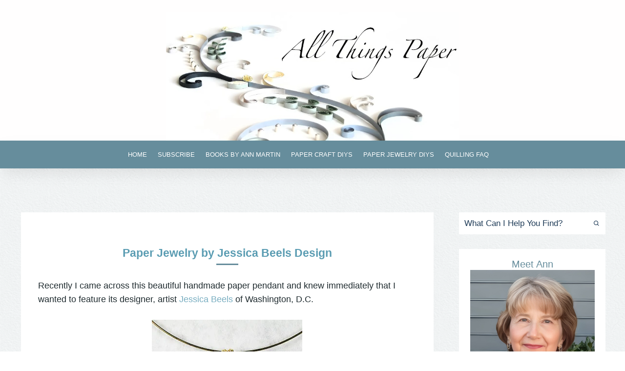

--- FILE ---
content_type: text/html; charset=UTF-8
request_url: https://www.allthingspaper.net/2009/04/jessica-beels-design.html
body_size: 19745
content:
<!DOCTYPE html>
<html dir='ltr' lang='en' xmlns='http://www.w3.org/1999/xhtml' xmlns:b='http://www.google.com/2005/gml/b' xmlns:data='http://www.google.com/2005/gml/data' xmlns:expr='http://www.google.com/2005/gml/expr'>
<head>
<meta content='5E1DPRNlmCf-TRBXtHWlzOIeYA-i5k1e0nlelIuBV64' name='google-site-verification'/>
<meta content='block-all-mixed-content' http-equiv='Content-Security-Policy'/>
<meta content='b47fa8d314a21047a1e91ca0d0682778' name='p:domain_verify'/>
<meta content='LbqQyD1ClzCTPqVl9XLH' name='follow_it-verification-code'/>
<link href='https://www.allthingspaper.net/2009/04/jessica-beels-design.html' rel='canonical'/>
<meta content='width=device-width, initial-scale=1' name='viewport'/>
<title>Paper Jewelry by Jessica Beels Design | All Things Paper</title>
<meta content='#ffffff' name='theme-color'/>
<meta content='#ffffff' name='msapplication-navbutton-color'/>
<link href='https://www.allthingspaper.net/favicon.ico' rel='icon' type='image/x-icon'/>
<meta content='IE=edge' http-equiv='X-UA-Compatible'/>
<meta content='All Things Paper' property='og:site_name'/>
<meta content='false' name='pinterest-rich-pin'/>
<meta content='https://www.allthingspaper.net/2009/04/jessica-beels-design.html' property='og:url'/>
<meta content='Paper Jewelry by Jessica Beels Design' property='og:title'/>
<meta content='https://blogger.googleusercontent.com/img/b/R29vZ2xl/AVvXsEjXliufGi4pMyY2m1cTa-PK7UuTaRPr5x-GiC3OmQA95oscvhRfPdyNPh_e_KR_IRD3FuuhW7OeLyRHBlarjLo_Z_6dScV8pY8ZXC4tRkZiclCuffrLDGfhQ9_JHufmW6jP1A7-Cvxbl7o/s320/printed+5-leaf+pendant+watermark.jpg' property='og:image'/>
<meta content='article' property='og:type'/>
<meta content='Paper Jewelry by Jessica Beels Design' name='twitter:description'/>
<meta content='Paper Jewelry by Jessica Beels Design' property='og:description'/>
<meta content='Paper Jewelry by Jessica Beels Design' name='description'/>
<link href='https://unpkg.com/boxicons@2.1.4/css/boxicons.min.css' rel='stylesheet'/>
<link href='https://fonts.cdnfonts.com/css/zapfino' rel='stylesheet'/>
<style id='page-skin-1' type='text/css'><!--
/*
-----------------------------------------------
BLOGGER THEME ALLTHINGSPAPER
Designer: @brigitte
website:    https://www.codeandblog.dev/
(c) 2025
-----------------------------------------------
*/
/*! normalize.css v3.0.1 | MIT License | git.io/normalize */
html{font-family:sans-serif;-ms-text-size-adjust:100%;-webkit-text-size-adjust:100%}body{margin:0}article,aside,details,figcaption,figure,footer,header,hgroup,main,nav,section,summary{display:block}audio,canvas,progress,video{display:inline-block;vertical-align:baseline}audio:not([controls]){display:none;height:0}[hidden],template{display:none}a{background:transparent}a:active,a:hover{outline:0;}abbr[title]{border-bottom:1px dotted}dfn{font-style:italic}h1{margin:.67em 0}mark{background:#ff0;color:#000}small{font-size:80%}sub,sup{font-size:75%;line-height:0;position:relative;vertical-align:baseline}sup{top:-0.5em}sub{bottom:-0.25em}img{border:0}svg:not(:root){overflow:hidden}figure{margin:1em 40px}hr{-moz-box-sizing:content-box;box-sizing:content-box;height:0}pre{overflow:auto}code,kbd,pre,samp{font-family:monospace,monospace;font-size:1em}button,input,optgroup,select,textarea{color:inherit;font:inherit;margin:0}button{overflow:visible}button,select{text-transform:none}button,html input[type="button"],input[type="reset"],input[type="submit"]{-webkit-appearance:button;cursor:pointer}button[disabled],html input[disabled]{cursor:default}button::-moz-focus-inner,input::-moz-focus-inner{border:0;padding:0}input{line-height:normal}input[type="checkbox"],input[type="radio"]{box-sizing:border-box;padding:0}input[type="number"]::-webkit-inner-spin-button,input[type="number"]::-webkit-outer-spin-button{height:auto}input[type="search"]{-webkit-appearance:textfield;-moz-box-sizing:content-box;-webkit-box-sizing:content-box;box-sizing:content-box}input[type="search"]::-webkit-search-cancel-button,input[type="search"]::-webkit-search-decoration{-webkit-appearance:none}fieldset{border:1px solid #c0c0c0;margin:0 2px;padding:.35em .625em .75em}legend{border:0;padding:0}textarea{overflow:auto}optgroup{font-weight:bold}table{border-collapse:collapse;border-spacing:0}td,th{padding:0}
body{margin:0;min-height:100vh;overflow-x:hidden;overflow-wrap:break-word;word-break:break-word;word-wrap:break-word;color:#1e2a2e;font-family:Verdana, Geneva, sans-serif;font-optical-sizing: auto;font-weight: 400;font-style: normal;background-color:white;font-size:20px; background-image: url("https://www.toptal.com/designers/subtlepatterns/uploads/handmadepaper.png");}
*,*:before,*:after{-webkit-box-sizing:border-box;box-sizing:border-box}
*:hover{-o-transition: all .2s ease;-ms-transition:all .2s ease;-moz-transition:all .2s ease;-webkit-transition:all .2s ease;transition:all .2s ease;}
.content img:hover {opacity:.8;-o-transition: all .2s ease;-ms-transition:all .2s ease;-moz-transition:all .2s ease;-webkit-transition:all .2s ease;transition:all .2s ease;}
.col-item2 img:hover{box-shadow: 0 4px 8px 0 rgba(0, 0, 0, 0.2), 0 6px 20px 0 rgba(0, 0, 0, 0.19);-o-transition: all .2s ease;-ms-transition:all .2s ease;-moz-transition:all .2s ease;-webkit-transition:all .2s ease;transition:all .2s ease;}
a{text-decoration:none;color:inherit}
.view-isPreview *{outline-color:transparent!important}
svg{box-sizing:content-box}
h1,h2,h3,h4,h5,h6,ul,ol,p{margin:0;padding:0;}
h1{font-size:1.9em}
h2{font-size:1.75em}
h3 {font-size:1.35em}
h4,h5,h6 {font-size:1.15em}
.post-title,.post-body h1, .post-body h2, .post-body h3, .post-body h4, .post-body h5  {font-optical-sizing: auto;font-weight: bold;font-style: normal;}
.post-title {font-size:23px;color:#5A9CB2;}
.post-body h2 {font-size:1.28em}
.post-body h3{font-size:1.12em}
.post-body h4 {font-size:1.05em}
.clearfix:after,.clearfix:before{content:'';display:table;width:0;height:0}
.clearfix:after{clear:both}
img{max-width:100%}
.container{max-width:1200px;margin-left:auto;margin-right:auto}
.single-view .blog-posts{max-width:845px}
.float-container::after{clear:both;content:'';display:table}
.clearboth{clear:both}
input::-ms-clear{display:none}
#main{outline:0}
/* HEADER AND MENU */
#menuwrap {background:#668D9C;border-top: 1px solid #668d9c;border-bottom: 1px solid #668d9c;z-index:999999;text-align:center;box-shadow: 0 12px 32px -8px hsl(0deg 0% 44% / 20%);}
.menu-wrap {font-weight: 500;font-size: 13px;text-transform: uppercase;width: 100%;z-index: 7;word-break: break-word !important;-webkit-font-smoothing: subpixel-antialiased;z-index:5;}
.menu .widget, .menu .section {display:inline-block}
#logomenu {margin: 0 auto;padding: 25px 0 0 0;text-align: center;background:#fffefe}
.menulogo img {max-width: 100%;height: auto;display: block;margin: 0 auto;}
.anmattbar {height: 55px;line-height: 55px;width: 100%;background:#AFAFAF;overflow-x: hidden;transition: 0.5s;display: flex;color: #48646f;justify-content: space-around;align-items: center;font-weight:500}
.anmattbar .cta {text-align:center;font-size:15px;font-weight:500;}
.anmattbar .cta a{margin-left:5px;padding:3px 12px;font-size:15px;text-decoration:underline}
.anmattbar .cta a:hover{text-decoration-color:#668D9C}
.anmattbar a.sociales{font-size:18px;color: #51707c;position: relative;top: 2px;margin-left:4px;margin-right:4px}
.anmattbar a.sociales a, .anmattbar a.sociales a:visited{color:#333;margin:0 0 0 23px}
.anmattbar a.sociales:hover{color:#668D9C}
@media screen and (max-width: 767px) {.anmattbar .cta a{display:inline-block;font-size:13px}.anmattbar .cta  {width:60%;font-size:13px} .anmattbar a.sociales{font-size:15px;}}
.menu-wrap a,.menu-wrap a:visited {color: #ffffff;font-weight: 500 !important;}
.menu-wrap a:hover {color: #cccccc;transition: 0.3s;}
.menu-wrap .widget {width: auto;height: 55px;line-height: 55px;}
.menu-wrap li,.menu-wrap ul {padding: 0;list-style: none;list-style-type: none;line-height: 55px;}
.menu-wrap li {display: inline-block;position: relative;margin: 0 18px 0 0;}
.menu-wrap .level-two {display: none;position: absolute;width: 220px;text-align: center;left: 50%;margin: -3px 0 0 -100px;z-index: 7;}
.menu-wrap .level-three {display: none;top: -1px;left: 200px;position: absolute;width: 200px;text-align: center;z-index: 7;}
.menu-wrap .level-two,.menu-wrap .level-three {font-size:calc(13px - 2px);background: #47626d;border-bottom: 2px solid #f2f2f2;max-height: 300px;overflow-y: auto;padding:3px 10px}
.menu-wrap .level-two::-webkit-scrollbar {width: 10px;}
.menu-wrap .level-two::-webkit-scrollbar-thumb { background-color: darkgrey;}
.menu-wrap .level-two::-webkit-scrollbar-track {background-color: grey;}
.menu-wrap .level-two::-webkit-scrollbar-thumb:hover {}
.menu-wrap li.parent:hover .level-two,.menu-wrap .child-item.vermas:hover .level-three {display: block;}
.menu-wrap .level-two li,.menu-wrap .level-three li {display: block;margin: 0;line-height: normal;}
.menu-wrap .level-two li a,.menu-wrap .level-three li a,.menu-wrap .level-two li a:visited,.menu-wrap .level-three li a:visited {color: #ffffff;display: block;padding: 12px 15px;}
.menu-wrap .level-two li a:hover,.menu-wrap .level-three li a:hover {color:#cccccc;background: #668D9C;transition: 0.3s;}
.menu-toggle {display: none;}
a.sociales{font-size:18px;color:#ffffff;position: relative;top: 2px;margin-left:4px;margin-right:4px}
a.sociales a, a.sociales a:visited{color:#ffffff;margin:0 0 0 23px}
.butpop {font-size:18px;color:#ffffff;background: transparent;border: 0;outline: 0;position:relative;top:2px}
a.sociales:hover, .butpop:hover{color:#cccccc}
.menu-wrap li.sub{margin-left:18px}
.menu-wrap li.sub a{background:white;color:#668D9C;padding:10px;}
@media screen and (min-width: 1025px) {
#navigation-wrap {width: 100%; margin: 0;visibility:hidden;z-index:99999}
#navigation-wrap.visible{visibility:visible}
.menu-wrap .godown,.menu-wrap .level-three a:after {display: none;}
.menu-wrap li.child-item.sharewidth a:after {content: "\ea4a";font-family:boxicons !important;margin: 0 0 0 4px;line-height: 0;font-style: normal;opacity:.7}
.menu-wrap li > a:after {content: '\ea4a';font-family:boxicons !important;margin: 0 0 0 4px;line-height: 0;font-style: normal;opacity:.7}
.menu-wrap li > a:only-child:after {content: '';margin: 0;display: none;}
.menus, #menusocial {display:inline-block}
}
@media screen and (max-width: 1024px) {
.menu{height:55px}
#nav {width:100%;background:#668D9C;}
.button {margin:0 auto}
.menu-toggle {display: block;overflow: hidden;position:relative;margin: 0 auto;padding: 0;width: 17px;height: 55px;font-size: 0;text-indent: -9999px;appearance: none;box-shadow: none;border-radius: 0;border: none;cursor: pointer;transition: background 0.3s;}
.menu-toggle:focus {outline: none;}
.menu-toggle span {display: block;position: absolute;top: auto;left: 0;right: 0;height: 1px;background: #ffffff;vertical-align:middle}
.menu-toggle span::before,.menu-toggle span::after {position: absolute;display: block;left: 0;width: 100%;height: 1px;content: "";}
.menu-toggle span::before,.menu-toggle span::after {background: #ffffff;}
.menu-toggle span::before {top: -6px;}
.menu-toggle span::after {bottom: -6px;}
.menu-togglle {background: transparent;}
.menu-togglle span {transition: background 0s 0.3s;}
.menu-togglle span::before,.menu-togglle span::after {transition-duration: 0.3s, 0.3s;transition-delay: 0.3s, 0s;}
.menu-togglle span::before {transition-property: top, transform;}
.menu-togglle span::after {transition-property: bottom, transform;}
.menu-togglle.open {background: transparent;}
.menu-togglle.open span {background: transparent;}
.menu-togglle.open span::before {top: 0;transform: rotate(45deg);}
.menu-togglle.open span::after {bottom: 0;transform: rotate(-45deg);}
.menu-togglle.open span::before,.menu-togglle.open span::after {transition-delay: 0s, 0.3s;}
.menu-wrap #nav-menu {font-size: 12px;display: none;margin: 0 auto;padding: 0 15px 15px 15px;text-align: center;}
.menu-wrap {height: auto;width:100%;position: relative;}
.menu-wrap li, .menu-wrap .LinkList {display: block;height: auto;line-height: 35px;margin: 0;}
.menu-wrap .level-two {width: 100%;left: 0;position: relative;margin: 0 auto;text-align: center;}
.menu-wrap .level-three {width: calc(100% - 30px);left: 0;position: relative;margin: 0 15px 15px;text-align: center;}
.menu-wrap .Label .level-two {max-height: none;overflow-y: visible;}
.menu-wrap .level-two li,.menu-wrap .level-three li {line-height: 35px;}
.menu-wrap .level-two li a,.menu-wrap .level-three li a,.menu-wrap .level-two li a:visited,.menu-wrap .level-three li a:visited {padding: 0 15px;}
.menu-wrap li.parent:hover .level-two,.menu-wrap .child-item.vermas:hover .level-three {display: none;}
.menu-wrap .godown {position: absolute;top: 0;right: 0;width: 50px;display: block;height: 35px;line-height: 35px;z-index: 5;text-align: right;cursor: pointer;opacity:.7;font-family:boxicons;color:#ffffff;}
.menu-wrap .level-two .godown {color: #ffffff;text-align: center;-webkit-text-stroke: 1px #ffffff;}
.menu-wrap .level-three a:after {display: none;}
.menu-wrap li.sub {margin:20px auto auto auto}
}
.main-heading{position:absolute;clip:rect(1px,1px,1px,1px);padding:0;border:0;height:1px;width:1px;overflow:hidden}
.BLOG_mobile_video_class{display:none}
body .CSS_LIGHTBOX{z-index:900}
.extendable .show-less,.extendable .show-more{border-color:#ffffff;color:#ffffff;margin-top:8px}
.extendable .show-less.hidden,.extendable .show-more.hidden{display:none}
.inline-ad{display:none;max-width:100%;overflow:hidden}
iframe.b-hbp-video{border:0}
.post-body iframe{max-width:100%;display:block;margin: 20px auto}
.separator > a[style*="margin"]{display:inline-block;margin:0!important}
.item-control{display:none!important}
/* Multiple items */
.multiple-view .blog-posts, .label-view .blog-posts {display: grid;grid-template-columns: repeat(2, 1fr);column-gap: 30px;}
.multiple-view .blog-posts img {display:block;max-width:100%;margin:auto}
.firstitem{overflow-x: hidden;clear:both;background-color:#668D9C;padding:0;margin-bottom:35px}
.firstitem .imagemulti{float:left;}
.firstitem .postfirst{float:right;}
.imagemulti {display:inline-block;width:350px;object-fit:cover;}
.firstsnip {display: -webkit-box;-webkit-line-clamp: 3;-webkit-box-orient: vertical;  overflow: hidden;margin-top:18px}
.firstitem .postfirst{color:white;text-align:center;display:inline-block;width:calc(100% - 360px);font-size:17px;line-height:1.5;height:400px;position: relative;overflow:hidden;}
.vertalign {margin: 0;position: absolute;top: 50%;-ms-transform: translateY(-50%);transform: translateY(-50%);padding:15px 35px}
.postfirst h3{font-size:14px;text-transform:uppercase;margin-bottom:20px}
.postfirst h2:after {content: '';display: block;width: 45px;height: 3px;margin: 8px auto 0;background: white;}
.postfirst h2{font-size:25px;}
.morepost {clear: both;padding-top: 18px;}
.morepost a{background:#668D9C;clear:both;color:#ffffff;display:table;font-size:14px;font-weight:500;letter-spacing:1px;margin:0 auto;padding:15px 30px;text-align:center;text-transform:uppercase}
.morepost a:hover{background:#1E2A2E;}
.post-home{color:#1e2a2e;display:block;font-size:18px;line-height:24px;z-index:-1!important;display: -webkit-box;-webkit-line-clamp: 3;-webkit-box-orient: vertical;  overflow: hidden;margin:25px auto 30px auto}
.post-title a{font-size:23px!important}
.postlist {padding:50px 35px 35px 30px}
.postview {margin:20px auto;text-align:center}
.postview a{color:#1e2a2e;font-size:12px;text-transform:uppercase;text-decoration:none;padding:8px 12px;font-weight:500}
.postview a:hover{transition: color 0.2s;color:#1f3b57;background:#f8f8f8}
.hometitle {margin:35px auto}
.titlesection {display:table;width:93%;margin:50px auto 20px 10px;}
.homy {display:table-cell;width:60%;vertical-align: top;margin-bottom:20px}
.homy h2, .hometitle h2{color:#5A9CB2;font-size:1.95em;text-transform:capitalize;font-weight:600}
.hometitle h2{text-align:center}
.filter h2:after {content: '';display: block;width: 45px;height: 3px;margin: 8px auto 0;background: #668D9C;}
#comments h4:after {content: '';display: block;width: 35px;height: 2px;margin: 8px 0 0 15px;background: #668D9C;}
.maspost {display:table-cell;min-width:26%;vertical-align: middle;}
.maspost a {color:white;background:#668D9C;font-size:.79em;text-transform:uppercase;text-decoration:none;float:right;padding:8px 10px;font-weight:500;text-align:center}
.maspost a:hover{background:#ccc;;}
.moretoview {margin:15px auto;text-align:center}
.moretoview a{color:white;background:#668D9C;font-size:.79em;font-weight:500;text-transform:uppercase;text-decoration:none;padding:8px 10px}
.moretoview a:hover{background:#1f3b57;}
@media only screen and (max-width: 767px) {.firstitem .imagemulti, .firstitem .postfirst {display:block;float:none;}.firstitem .imagemulti{margin:0 auto;width:100%;height:260px;}.firstitem .postfirst {width:90%;margin-left:5%;height:auto} .vertalign {position:relative;top:15px;-ms-transform: none;transform: none;padding-bottom:40px}}
.searchbox{font-size:17px;color:#1f3b57;text-align:left;text-transform:capitalize;border:1px solid #ffffff;border-right:0;background:#ffffff;width:85%;float:left;height:45px;padding:0 10px;margin:0;-webkit-box-sizing:border-box;-moz-box-sizing:border-box;box-sizing:border-box;font-weight:400}
.searchsubmit{font-family:boxicons !important;font-size:14px;color:#1f3b57;-webkit-font-smoothing:subpixel-antialiased;border:1px solid #ffffff;border-left:0;background:#ffffff;width:15%;float:right;height:45px;text-transform:uppercase;text-align:right;padding:0 10px;margin:0;cursor:pointer;-webkit-transition:all 0.5s ease;-moz-transition:all 0.5s ease;-ms-transition:all 0.5s ease;-o-transition:all 0.5s ease;transition:all 0.5s ease;-webkit-box-sizing:border-box;-moz-box-sizing:border-box;box-sizing:border-box}
.searchbox:focus{font-weight:bold}
.searchsubmit:hover{color:white;background:#668D9C;}
.searcherror{max-width:800px;margin:0 auto;}
.post-title a{display:block;color:#5A9CB2}
.view404 .page_body{float:none;margin:35px auto;width:90%;max-width:970px}
.view404 .status-msg-body p{font-size:80px}
.view404 .searchbox{font-size:17px;color:#1f3b57;text-align:left;text-transform:capitalize;border:1px solid #f0f1f3;border-right:0;background:#f0f1f3;width:85%;float:left;height:45px;padding:0 10px;margin:0;-webkit-box-sizing:border-box;-moz-box-sizing:border-box;box-sizing:border-box;font-weight:400}
.view404 .searchsubmit{font-family:boxicons !important;font-size:14px;color:#1f3b57;-webkit-font-smoothing:subpixel-antialiased;border:1px solid #ffffff;border-left:0;background:#f0f1f3;width:15%;float:right;height:45px;text-transform:uppercase;text-align:right;padding:0 10px;margin:0;cursor:pointer;-webkit-transition:all 0.5s ease;-moz-transition:all 0.5s ease;-ms-transition:all 0.5s ease;-o-transition:all 0.5s ease;transition:all 0.5s ease;-webkit-box-sizing:border-box;-moz-box-sizing:border-box;box-sizing:border-box}
.searchbox:focus{font-weight:bold}
.view404 .searchsubmit:hover{color:white;background:#668D9C;}
.status-msg-body {font-size:24px;color:#444;line-height:1.6;text-align:center;margin:0 auto 65px auto}
.no-posts-message {font-size:30px;color:#444;line-height:1.6;text-align:center;margin-bottom:25px}
.filter {margin:20px auto 30px auto;padding:40px 20px;background:white}
.filter p {text-align:center;font-size:.9em;text-transform:uppercase}
.filter h2 {font-optical-sizing: auto;font-weight: 600;font-style: normal;font-size:2.25em;text-align:center;text-transform:capitalize}
.panel-container {align-items: center;color: black;display: flex;flex-direction: column;justify-content: center;text-align: center;}
#mc_embed_shell, #fi_embed_shell {padding: 12px;background-color:#eff3f5;margin:20px auto 30px;width:80%}
.panel-container input, .panel-container button {border: none;	display: block;font-size: 15px;padding: 7px 10px;margin: 15px auto;width: 90%;text-align:center}
.panel-container button {background:#668D9C;border: 1px solid rgba(255, 255, 255, 0.3);color: #fff;text-transform:uppercase;overflow-wrap: break-word; }
.panel-container button:hover {background:#1f3b57;}
.panel-info {max-width:80%;font-size:12px;line-height: 1.3;opacity:.75}
#disclosure {margin:35px auto 15px auto;font-style:italic;color:#000;font-size:.75em}
#mc_embed_sidebar {padding: 12px;background-color:white;width:100%;text-align:center;}
#mc_embed_sidebar p:first-of-type {text-transform: uppercase;font-size:14px;margin-top:25px}
#mc_embed_sidebar h2 {letter-spacing: 0.5px;font-size:20px;color:#5A9CB2;}
#mc_embed_sidebar input, #mc_embed_sidebar button {border: none;	display: block;font-size: 15px;padding: 7px 10px;margin: 15px auto;width: 90%;text-align:center;background:#eff3f5;}
#mc_embed_sidebar button {background:#668D9C;border: 1px solid rgba(255, 255, 255, 0.3);color: #fff;text-transform:uppercase;overflow-wrap: break-word; }
#mc_embed_sidebar button:hover {background:#1f3b57;}
#blog-pager{margin:20px 0 30px;text-align:center}
#blog-pager a{color:#ffffff;font-size:11px;background:#668D9C;font-weight:500}
.post-snippet .snippet-fade{background:-webkit-linear-gradient(left,#fff 0,#fff 20%,transparent 100%);background:linear-gradient(to left,#fff 0,#fff 20%,transparent 100%);color:#1e2a2e;height:24px}
.post-body a{color:#77ADC0;text-decoration: none;}
.post-body a:hover{-webkit-text-decoration-color: #77ADC0; -moz-text-decoration-color: #77ADC0;text-decoration-color: #77ADC0;}
.item-view .post-body, .page-view .post-body{padding-top:28px}
blockquote{color:#555;font-size:1.8em;text-align:center}
.hr-line{width:240px;height:1px;margin:17px auto}
.post-outer-container .svg-icon-24{fill:#668D9C}
.post-body ol, .post-body ul{list-style-type: none;font-size:19px}
.item-view .post-body ul li:before {content: "\2022 ";margin-right:5px;color:#668D9C;font-weight:bold}
.page-view .post-body ul li:before {content: "\25AA ";margin-right:5px;color:#668D9C;font-weight:bold;font-size:1.5em}
.post-body ol li{counter-increment: step-counter;margin-bottom:10px;}
.post-body ul li{margin-bottom:10px;}
.item-view .post-body ol li:before {content:counter(step-counter);margin-right:15px;font-size:110%;color:#668D9C;font-weight:bold}
.post-body ul {padding-left:45px;font-weight:400;margin-top:10px;margin-bottom:18px;color:#668D9C}
.post-body ol{margin-top:15px;margin-bottom:24px;}
.post-share_link{display:inline-block;width:24px;height:24px;text-align:center;line-height:24px;color:#fff!important;font-size:.75rem;margin-right:3px}
.post .thumb{float:left;height:20%;width:20%}
.post-footer,.post-header{clear:left;color:#1e2a2e;margin:0}
.post-body{color:#1e2a2e;display:block;font-weight:400;font-size:18px;line-height:28.8px;}
.post-body img{height:inherit;margin:0 auto;display:block;}
.byline{color:#1e2a2e;display:inline-block;line-height:24px;margin-top:8px;vertical-align:top}
.byline.reactions .reactions-label{line-height:22px;vertical-align:top}
.flat-button.ripple:hover{background-color:rgba(119,173,192,.12)}
.flat-button.ripple .splash{background-color:rgba(119,173,192,.4)}
a.timestamp-link,a:active.timestamp-link,a:visited.timestamp-link{color:inherit;font:inherit;text-decoration:inherit;pointer-events:none}
.clear-sharing{min-height:24px}
.pagnew span, .pagold span {text-decoration: none;color:#9a9a9a;font-style:italic}
.pagold .oldone, .pagnew .newone {font-size: 12px;text-transform:uppercase;font-weight:700;letter-spacing:1px;color: #444;}
.pagold {float:right;text-align:right;margin-bottom:15px;display:inline-block;max-width: 40%;font-size:14px;}
.pagnew {display: inline-block;max-width: 40%;font-size:14px;}
.navpost {padding:10px;margin-top:55px}
.sidebar-wrapper{float:right;width:300px;overflow:hidden}
.sidebar-wrapper .widget{margin-bottom:30px}
.sidebar-wrapper h3.title {text-align:center;font-size:26px;padding:7px 15px 7px 0;color:#33464e;font-weight:500;text-transform:capitalize}
.sidebar-wrapper h3.title:after {content: '';display: block;width: 40px;height: 3px;margin: 8px auto 0;background: #668D9C;}
.page {padding-top: 30px;}
.page_body {float: left;margin-top:60px;width: calc(100% - 350px);}
.post-outer-container, .firstpost {margin-bottom:40px}
.post-outer-container {background:white;}
.single-view .post-outer-container, .view404 .post-outer-container{padding: 70px 35px;}
.no-post-outer{padding: 70px 35px;margin-bottom:40px;background:white;}
.multiple-view .post-outer-container {padding:0}
.multiple-view .post-outer-container img{width:100%;object-fit:cover}
.post-header {text-align:center;font-size:14px;margin-bottom:15px}
.byline.post-comment-link {display: none;}
.post-title.entry-title {text-align: center}
.post-title.entry-title:after {content: '';display: block;width: 45px;height: 3px;margin: 8px auto 0;background: #668D9C;}
.post-image-wrapper {margin-top: 0;}
.etiquetas {margin: 20px auto 30px auto;text-align:center;}
.etiquetas a{font-size: 10px;color:#1e2a2e;line-height:1;text-transform:capitalize;padding:0;}
.etiquetas span{font-size: 14px;color:#1e2a2e;line-height:1.5;text-transform:uppercase;letter-spacing:.7px;padding:0;}
.etiq span {font-size: 12px;color:#4d5863;padding:5px 10px;background:white;text-transform:uppercase}
.etiq {margin: 5px auto 40px auto;text-align:center}
.multiple-view .post-bottom {display: none;}
.post-bottom .post-share-buttons {order: 1;}
.post-outer-footer{margin-left:-30px;margin-right:-30px;border-top:1px solid #ccc}
.gallery img {object-fit: cover;height:300px;margin:0 auto;display:block;max-width:300px;}
h3.desc {padding: 8px 3px 15px 3px;text-align: center;}
h3.desc a {text-decoration:none}
.gallery {position:relative;min-height:1px;padding:1% 0;margin: 30px auto;overflow:hidden;width: 45%;margin: 1%;float:left;}
@media only screen and (max-width: 320px)  {.gallery img {max-width:140px;max-height:140px}}
.prof-img img{object-fit:cover;width:100%;height:auto}
.prof-img{display:inline-block;vertical-align:top;width:38%;}
.prof-details{display:inline-block;vertical-align:middle;width:55%;margin-left:2%;text-align:left;}
.prof-details .title{font-weight:bold}
@media screen and (max-width: 750px) { .prof-details {display:block;width:100%;margin:0 auto;}
.prof-img{display:block;width:100%;margin:0 auto;text-align:center;}
.prof-img{margin-bottom:20px;}
.prof-img1{padding-bottom:80%;}
}
.footerholder{background:#668D9C;padding:20px 5px;color:#ffffff;font-size:.9em;text-align:center;position:relative;overflow:hidden;font-weight:400}
.footerholder #COL1, .footerholder #COL2, .footerholder #COL3, .footerholder #COL4 {padding: 1%;float:left;}
.footerholder #COL1, .footerholder #COL3 {width: 59%;}
.footerholder #COL1 .widget {display:inline-block;vertical-align:middle}
.footerholder #COL2, .footerholder #COL4  {width: 39%;}
#COL4 img {width:270px;height:auto}
.footerholder #COL2{font-size:13px}
.footerholder #COL1 .widget{display:block;margin-top:20px}
#COL2 li{margin-bottom:12px}
#COL2 ul  {list-style:none;}
#COL1{margin-bottom:25px;}
.footerholder .menu-wrap a {color:white;}
.titlefoot {font-family: 'Zapfino', sans-serif;font-size:.8em}
footer{background:#668D9C;padding:20px 5px 45px 5px;color:#ffffff;font-size:.9em;text-align:center;position:relative;overflow:hidden;font-weight:400}
.copyright{font-size:10px;text-transform:uppercase;margin-top:26px;letter-spacing:2px}
@media screen and (prefers-reduced-motion: no-preference) {html {scroll-behavior: smooth;}}
.top {margin:45px auto 0 auto;text-align: center;max-width:100px;}
.back-to-top-link {display: grid;grid-template-columns: 1fr auto;align-items: center;outline: none;pointer-events: all;text-decoration: none;font-size: 12px;transition: all 80ms ease-in;font-weight:bold;}
.back-to-top-link i {font-size: 22px;}
.back-to-top-link:hover, .back-to-top-link:focus {color:#f3f5ef}
.back-to-top-link:focus {outline: none;}
@media screen and (max-width:767px){
.footerholder #COL1, .footerholder #COL2, .footerholder #COL3, .footerholder #COL4{float:none;width:95%;margin-left:auto;margin-right:auto;margin-bottom:25px}
footer{padding:5px 5px 95px 5px}
}
ul.posts.hierarchy{padding-left:18px}
ul.posts.hierarchy li{opacity:.8}
ul.posts.hierarchy li a{color:#000}
.sidebar-wrapper{}
.sidebar-wrapper img{height:auto}
.BlogArchive li{margin:16px 0;color:#ffffff}
.BlogArchive li:last-child{margin-bottom:0}
.Label li a{display:inline-block}
.BlogArchive .post-count{float:right;margin-left:.25em;color:#ffffff}
.BlogArchive .post-count::before,.Label a span::before{content:'('}
.BlogArchive .post-count::after,.Label a span::after{content:')'}
.widget.Translate .skiptranslate>div{display:block!important}
.BlogArchive li{font-size:16px}
#comments .comment .comment-actions {background:0 0;border:0;box-shadow:none;color:#77ADC0;cursor:pointer;font-size:14px;outline:0;text-decoration:none;width:auto}
.item-control{display:none!important}
#comments .comment-thread ol{margin:0;padding-left:0;padding-left:0}
#comments .comment .comment-replybox-single,#comments .comment-thread .comment-replies{margin-left:40px}
#comments .comment-thread .thread-count{display:none}
#comments .comment{list-style-type:none;padding:0 0 50px;position:relative}
#comments .comment .comment{padding-bottom:8px}
.comment .avatar-image-container{position:absolute}
.avatar-image-container svg,.comment .avatar-image-container .avatar-icon{border:solid 1px white;box-sizing:border-box;fill:#777;height:35px;margin:0;padding:7px;width:35px;}
.avatar-image-container img{border-radius:50%}
.comment-replies .comment:first-child{margin-top:25px}
.comment .comment-block{margin-top:10px;margin-left:60px;padding-bottom:0}
#comments .comment-author-header-wrapper{margin-left:40px}
#comments .comment .thread-expanded .comment-block{padding-bottom:20px}
#comments .comment .comment-header .user,#comments .comment .comment-header .user a{color:#5A9CB2;font-style:normal;text-transform:uppercase;}
#comments .comment .comment-actions{bottom:0;margin:15px;position:absolute;text-transform:none;color:#668D9C;font-weight:500}
#comments .comment .comment-actions>*{margin-right:26px}
#comments .comment .comment-header .datetime{bottom:0;color:#668D9C;display:inline-block;font-size:13px;margin-left:11px}
#comments .comment .comment-footer .comment-timestamp a,#comments .comment .comment-header .datetime a{color:#666}
#comments .comment .comment-content,.comment .comment-body{margin-top:12px;word-break:break-word}
p.comment-content{padding-bottom:22px}
.comment-body{margin-bottom:22px}
#comments.embed[data-num-comments="0"]{border:0;margin-top:0;padding-top:0}
#comments.embed[data-num-comments="0"] #comment-post-message,#comments.embed[data-num-comments="0"] div.comment-form>p,#comments.embed[data-num-comments="0"] p.comment-footer{display:none}
#comment-editor-src{display:none}
.comments .comments-content .loadmore.loaded{max-height:0;opacity:0;overflow:hidden}
.comment-link{color:#77ADC0;position:relative;font-size:13px;padding:14px;width:50%;text-align:center;border-left:1px solid #ccc}
.comment-link .num_comments{margin-left:8px;vertical-align:top}
#comment-holder .continue{display:none}
#comment-editor{margin-bottom:20px;margin-top:20px}
#comments .comment-form h4,#comments h3.title{line-height:1;margin-bottom:50px;text-transform:uppercase;font-weight:400;padding-top:55px;font-size:20px}
.shareaholic-recommendations-container .shareaholic-recommendations .shareaholic-recommendation .shareaholic-recommendation-article-link i.shareaholic-image{width: 150px !important;height: 150px!important;margin-right:auto !important;margin-left:auto !important;}
.shareaholic-recommendations-container {padding: 65px 20px 20px !important;border-top: 1px solid #ccc !important;border-bottom: 1px solid #ccc !important;}
.shareaholic-recommendations-container .shareaholic-recommendations-header {font-family: Verdana, Geneva, sans-serif !important;font-size:20px !important;text-transform: uppercase!important;}
.shareaholic-recommendations-container .shareaholic-recommendations-header:after {content: '';display: block;width: 35px;height: 2px;margin: 8px 0 0 15px;background: #668D9C;}
.shareaholic-recommendations-container .shareaholic-recommendations .shareaholic-recommendation .shareaholic-recommendation-article-link .shareaholic-recommendation-article-title {font-family: Verdana, Geneva, sans-serif !important;font-size:9px !important;text-align:center;text-transform:uppercase !important;}
.shareaholic-recommendations-container .shareaholic-recommendations .shareaholic-recommendation .shareaholic-recommendation-article-link .shareaholic-recommendation-article-title {font-size: 15px!important;}
#comment-post-message,[data-num-comments="0"] h3.title{display:none}
[data-num-comments="0"] #comment-post-message{margin-top:20px;display:block!important;}
.amazonbooks {margin:50px auto 0 auto;background:#AFAFAF;padding:20px 15px 95px 15px;}
.amazonbooks .homy h2{font-size:1.75em;color:white;font-weight:normal;font-family: 'Zapfino', sans-serif;}
.amazonbooks .homy h2:after {content: '';display: block;width: 60px;height: 3px;margin: -35px 0 0 10px;background: #82a2ae;}
.amazonbooks .titlesection {margin-bottom:2.5rem}
.amazonbooks .maspost a{background:#82a2ae;}
.amazonbooks .maspost a:hover{background:#668D9C}
.col-item2{display: flex;flex-wrap: wrap;justify-content:space-evenly;align-content: flex-start;gap:.9rem;}
.gal-grid {margin-top:30px}
.gridlabel {display: grid;grid-template-columns: auto auto;}
@media (min-width: 720px) {.gridlabel {grid-template-columns: auto auto auto;}}
.gal-box {padding:15px}
.gal-box a{text-decoration:none!important;}
.gal-box .gal-title {color:#777777;font-size:calc(23px - 6px);line-height:1.5;text-align:center;text-decoration:none}
.gal-box img{margin:0 auto 10px auto}
.single-view #HTML1 {margin-top:60px}
.multiple-view #HTML1 {margin-top:60px}
.label-view #HTML1, .search-view #HTML1 {margin-top:80px}
.extendable .remaining-items{height:0;overflow:hidden;-webkit-transition:height .3s cubic-bezier(.4,0,.2,1);transition:height .3s cubic-bezier(.4,0,.2,1)}
.extendable .remaining-items.expanded{height:auto}
.svg-icon-24,.svg-icon-24-button{cursor:pointer;height:24px;width:24px;min-width:24px}
.touch-icon{margin:-12px;padding:12px}
.touch-icon:active,.touch-icon:focus{background-color:rgba(153,153,153,.4)}
svg:not(:root).touch-icon{overflow:visible}
html[dir=rtl] .rtl-reversible-icon{-webkit-transform:scaleX(-1);-ms-transform:scaleX(-1);transform:scaleX(-1)}
.svg-icon-24-button,.touch-icon-button{background:0 0;border:0;margin:0;outline:0;padding:0}
.touch-icon-button .touch-icon:active,.touch-icon-button .touch-icon:focus{background-color:transparent}
.touch-icon-button:active .touch-icon,.touch-icon-button:focus .touch-icon{background-color:rgba(153,153,153,.4);}
.snippet-container{margin:10px 0;position:relative;overflow:hidden}
.snippet-fade{bottom:0;box-sizing:border-box;position:absolute;width:96px}
.snippet-fade{right:0}
.snippet-fade:after{content:'\2026'}
.snippet-fade:after{float:right}
.post-bottom{-webkit-box-align:center;-webkit-align-items:center;-ms-flex-align:center;align-items:center;display:-webkit-box;display:-webkit-flex;display:-ms-flexbox;display:flex;-webkit-flex-wrap:wrap;-ms-flex-wrap:wrap;flex-wrap:wrap}
.post-footer{-webkit-box-flex:1;-webkit-flex:1 1 auto;-ms-flex:1 1 auto;flex:1 1 auto;-webkit-flex-wrap:wrap;-ms-flex-wrap:wrap;flex-wrap:wrap;-webkit-box-ordinal-group:2;-webkit-order:1;-ms-flex-order:1;order:1}
.post-footer>*{-webkit-box-flex:0;-webkit-flex:0 1 auto;-ms-flex:0 1 auto;flex:0 1 auto}
.post-footer .byline:last-child{margin-right:1em}
.jump-link{-webkit-box-flex:0;-webkit-flex:0 0 auto;-ms-flex:0 0 auto;flex:0 0 auto;-webkit-box-ordinal-group:3;-webkit-order:2;-ms-flex-order:2;order:2}
.centered-top-placeholder{display:none}
.collapsible{-webkit-transition:height .3s cubic-bezier(.4,0,.2,1);transition:height .3s cubic-bezier(.4,0,.2,1)}
.collapsible,.collapsible>summary{display:block;overflow:hidden}
.collapsible>:not(summary){display:none}
.collapsible[open]>:not(summary){display:block}
.collapsible:focus,.collapsible>summary:focus{outline:0}
.collapsible>summary{cursor:pointer;display:block;padding:0}
.collapsible:focus>summary,.collapsible>summary:focus{background-color:transparent}
.collapsible>summary::-webkit-details-marker{display:none}
.collapsible-title{-webkit-box-align:center;-webkit-align-items:center;-ms-flex-align:center;align-items:center;display:-webkit-box;display:-webkit-flex;display:-ms-flexbox;display:flex}
.collapsible-title .title{-webkit-box-flex:1;-webkit-flex:1 1 auto;-ms-flex:1 1 auto;flex:1 1 auto;-webkit-box-ordinal-group:1;-webkit-order:0;-ms-flex-order:0;order:0;overflow:hidden;text-overflow:ellipsis;white-space:nowrap}
.collapsible-title .chevron-down,.collapsible[open] .collapsible-title .chevron-up{display:block}
.collapsible-title .chevron-up,.collapsible[open] .collapsible-title .chevron-down{display:none}
.flat-button{cursor:pointer;display:inline-block;text-transform:uppercase;padding:5px 8px}
.flat-icon-button{background:0 0;border:0;margin:0;outline:0;padding:0;margin:-12px;padding:12px;cursor:pointer;box-sizing:content-box;display:inline-block;line-height:0}
.flat-icon-button .splash.animate{-webkit-animation-duration:.3s;animation-duration:.3s}
.overflowable-container{max-height:56px;overflow:hidden;position:relative}
.overflow-button{cursor:pointer}
#overflowable-dim-overlay{background:0 0}
.pill-button{background:0 0;border:1px solid;cursor:pointer;display:inline-block;padding:4px 16px;text-transform:uppercase}
.ripple{position:relative}
.ripple>*{z-index:1}
.splash-wrapper{bottom:0;left:0;overflow:hidden;pointer-events:none;position:absolute;right:0;top:0;z-index:0}
.splash{background:#ccc;display:block;opacity:.6;position:absolute;-webkit-transform:scale(0);-ms-transform:scale(0);transform:scale(0)}
.splash.animate{-webkit-animation:ripple-effect .4s linear;animation:ripple-effect .4s linear}
@-webkit-keyframes ripple-effect{100%{opacity:0;-webkit-transform:scale(2.5);transform:scale(2.5)}
}
@keyframes ripple-effect{100%{opacity:0;-webkit-transform:scale(2.5);transform:scale(2.5)}
}
#Image102{width:100%;background:#ffffff;}
#Image102 .bio {padding: 20px;}
#Image102 .bio h4{font-family: 'Zapfino', sans-serif;font-size:20px;color:#668D9C;text-align:center;font-weight:normal}
#Image102 .bioimg{margin: 0px auto 0px;max-width: 255px;}
#Image102 .bioimg img:hover {opacity:1}
#Image102 .textbio{font-size:16px;line-height: 1.5;margin-top:-5px;text-align:center}
#Image102 .salut{font-size:16px;text-align:center;line-height: 1.3;text-transform:uppercase;letter-spacing:2px;opacity:.85}
#Image102 .leermas {margin:5px auto;text-align:center}
#Image102 .leermas a {color:#668D9C;background:#ffffff;font-size:.79em;text-transform:uppercase;text-decoration:none;padding:8px 10px;font-weight:500}
#Image102 .leermas a:hover{background:#1f3b57;color:#ffffff;}
#profilesocial{display:block;margin:15px auto 35px;text-align:center}
#profilesocial a{width:32px;height:32px;color:#1e2a2e;font-size:20px;background:#ffffff;margin-left: 5px;margin-right: 5px; display: -webkit-inline-box;display: -ms-inline-flexbox; display: inline-flex; -webkit-box-pack: center; -ms-flex-pack: center;justify-content: center;-webkit-box-align: center; -ms-flex-align: center;align-items: center;}
#profilesocial a:hover{color:#668D9C;}
#footersocial {display:block;margin:0 auto;text-align:center;}
#footersocial a{width:25px;height:25px;color:#ffffff;font-size:22px;background:transparent;margin-left: 5px;margin-right: 5px; display: -webkit-inline-box;display: -ms-inline-flexbox; display: inline-flex; -webkit-box-pack: center; -ms-flex-pack: center;justify-content: center;-webkit-box-align: center; -ms-flex-align: center;align-items: center;}
#footersocial a:hover{color:#28383e}
.Label li,.Label span.label-size,.byline.post-labels a{background-color:transparent;display:inline-block;margin:4px 4px 4px 0;padding:3px 8px}
.lavels {margin-top:30px;margin-bottom:30px;font-size:13px;text-transform:uppercase}
.lavels a{padding:5px 8px;margin:3px;display:inline-block;background:#eeedec}
.lavels a:hover {background:#668D9C}
.lavels span:last-child {color:white}
.sharingbuttons span {font-size:16px;text-transform:capitalize;padding:0 7px;margin:5px 20px 5px 0;font-weight:400}
.sharingbuttons a {padding:5px 8px;color:#5A9CB2;}
.sharingbuttons a:hover {color:black}
.sharingbuttons>* { display: inline-block; margin: 5px 8px;}
a.solocel {display:none;}
@media screen and (max-width:767px){.sharingbuttons span {}a.solocel {display:inline-block!important;}
}
.Label a{color:#ffffff;display:inline-block;padding:8px 10px;text-transform:uppercase;margin:6px 10px;}
.Label a span{display:inline-block;min-width:19px;min-height:19px;text-align:center;line-height:18px;margin-left:10px;color:#ffffff;font-size:.79em}
.cloud-label-widget-content a:hover{box-shadow: 0 4px 8px 0 rgba(0, 0, 0, 0.2), 0 6px 20px 0 rgba(0, 0, 0, 0.19);}
.list-label-widget-content a{display:-webkit-box;display:-ms-flexbox;display:flex;-webkit-box-pack:start;-ms-flex-pack:start;justify-content:flex-start;-webkit-box-align:center;-ms-flex-align:center;align-items:center;}
.list-label-widget-content a:hover span{}
.PopularPosts .post{width:47%;margin:2%;float:left}
.PopularPosts .post:nth-child(odd) {margin-left:0}
.PopularPosts .post:nth-child(even) {margin-right:0}
.PopularPosts .popbod{display: -webkit-box;-webkit-line-clamp: 2;-webkit-box-orient: vertical;  overflow: hidden;}
.PopularPosts .post-title a{color:#1f3b57;font-size:16px;line-height:1.4;text-align:center}
.PopularPosts .post-image{display:inline;font-size:0;width:95px}
.PopularPosts .post-image img{width:100%;max-width:140px;object-fit:cover;height:auto}
.PopularPosts p {font-size:calc(16px - 4px);color:#0d1b29;text-decoration:underline;font-weight:bold}
@media only screen and (max-width: 850px) {
.page_body,.sidebar-wrapper{width:100%;float:none;margin-bottom:85px}
.page_body{margin-bottom:30px}
.multiple-view .blog-posts,.label-view .blog-posts  {grid-template-columns: repeat(1, 1fr);}
.item-view .post-body, .page-view .post-body{margin-left:13px;margin-right:13px;}
.item-view .post-body img, .page-view.post-body img{display:block!important;margin:0!important}
.item-view .post-body a[style*="clear"], .page-view .post-body a[style*="clear"]{display:block!important;margin:15px auto 15px auto !important;clear:both!important;float: none!important;text-align:center!important}
}
@media only screen and (max-width: 850px) and (min-width: 640px) {
.PopularPosts .post {width:70%;margin-left:auto;margin-right:auto}
}
@media screen and (max-width:767px){
#main, .sidebar-wrapper .widget {padding:10px}
#COL2 li {margin-bottom:5px;line-height:1.3}
#HTML311 {font-size:12px;margin-top:30px}
.main-nav-wrapper {margin:60px 7px 10px 7px}
.post-title {font-size:22px}
.post-body {font-size:17px;line-height:27.2px;}
.homy h2, .bighomy, #COL2 h3, .hometitle h2 {font-size:1.65em;}
.page_body {margin-top:20px}
.sidebar-wrapper .widget {margin-bottom:20px}
}
@media only screen and (max-width: 430px) {#footersocial a{position:relative;width:32px;height:32px;font-size:22px;margin-left:10px;margin-right:10px;}
.post-outer-footer{margin-left:-10px;margin-right:-10px}
.single-view .post-outer-container{padding:50px 20px}
}
@media only screen and (max-width: 330px) {.post-outer-container, .firstpost{margin-bottom:20px}
}
@media screen and (prefers-reduced-motion: no-preference) {html {scroll-behavior: smooth;}}
/* About page */
.about-ann {padding: 30px 0 0;overflow: hidden;}
.hola {font-size:1.17em}
.name {margin: 5px 0 25px;font-size:1.42em}
.name span {font-style: italic}
.about-ann figure {margin: 0 50px 0 0;float: left;overflow: hidden;}
@media only screen and (max-width: 540px){.about-ann figure {float: none;margin: 0;text-align: center;}.about-content{margin-top:30px}}

--></style>
<style id='template-skin-1' type='text/css'><!--
body#layout {background-color:gray;}
#layout #header:before {content:'';color:#fff;background:#1765f6;padding:20px 40px;}
body#layout .hidden,body#layout .invisible {display: inherit;visibility: visible;}
body#layout .sidebar-wrapper {float: right;width: 40%;}
#layout #page_body{float: left;width: 54%;}
--></style>
<script async='async' data-cfasync='false' data-noptimize='1' src='//scripts.mediavine.com/tags/all-things-paper.js' type='text/javascript'></script>
<link href='//k4z6w9b5.stackpathcdn.com' rel='dns-prefetch'/><link href='//cdn.shareaholic.net' rel='dns-prefetch'/><link href='//www.shareaholic.net' rel='dns-prefetch'/><link href='//analytics.shareaholic.com' rel='dns-prefetch'/><link href='//recs.shareaholic.com' rel='dns-prefetch'/><link href='//go.shareaholic.com' rel='dns-prefetch'/><link href='//partner.shareaholic.com' rel='dns-prefetch'/>
<link as='script' href='https://cdn.shareaholic.net/assets/pub/shareaholic.js' rel='preload'/>
<meta content='cfc8f5d6020b9431a9e1ab3e4ddb0b14' name='shareaholic:site_id'/>
<script async='async' data-cfasync='false' src='https://cdn.shareaholic.net/assets/pub/shareaholic.js'></script>
<!-- Google Tag Manager -->
<script>(function(w,d,s,l,i){w[l]=w[l]||[];w[l].push({'gtm.start':
new Date().getTime(),event:'gtm.js'});var f=d.getElementsByTagName(s)[0],
j=d.createElement(s),dl=l!='dataLayer'?'&l='+l:'';j.async=true;j.src=
'https://www.googletagmanager.com/gtm.js?id='+i+dl;f.parentNode.insertBefore(j,f);
})(window,document,'script','dataLayer','GTM-TBVWXD6');</script>
<!-- Google tag (gtag.js) -->
<script async='true' src='https://www.googletagmanager.com/gtag/js?id=G-0RGSEC61HN'></script>
<script>
        window.dataLayer = window.dataLayer || [];
        function gtag(){dataLayer.push(arguments);}
        gtag('js', new Date());
        gtag('config', 'G-0RGSEC61HN');
      </script>
<link href='https://www.blogger.com/dyn-css/authorization.css?targetBlogID=3253515613028884429&amp;zx=de59a7ca-6ed1-4171-9eda-25fcd5c6bf99' media='none' onload='if(media!=&#39;all&#39;)media=&#39;all&#39;' rel='stylesheet'/><noscript><link href='https://www.blogger.com/dyn-css/authorization.css?targetBlogID=3253515613028884429&amp;zx=de59a7ca-6ed1-4171-9eda-25fcd5c6bf99' rel='stylesheet'/></noscript>
<meta name='google-adsense-platform-account' content='ca-host-pub-1556223355139109'/>
<meta name='google-adsense-platform-domain' content='blogspot.com'/>

<!-- data-ad-client=ca-pub-8571333838623504 -->

</head>
<body class='item-view single-view'>
<div class='section' id='logomenu' name='LOGO MENU'><div class='widget HTML' data-version='2' id='HTML101'>
<div class='menulogo'><a aria-label='Go to Homepage' href='/'><img alt='Go to homepage' data-pin-nopin='no' height='250' src='https://blogger.googleusercontent.com/img/b/R29vZ2xl/AVvXsEhQPkaT_A3zyQMR7TXF8u-SJBTz1oxhFpAVBjTTGXfT57TKH1BLqRUTHhUat3sJPwTD9yHP_PjJXeBd68TnseSzuV1jGm1GPT-y8weOMLy0joDbewFBXGX64kHM55rQUJ3fS9gLg94DuueKoURbUHafqmAh6d7l-ig3xZ1XnNpIEXD4st3t765wNrYzaZOB/s1000/ATP-TIFF%20Header%20image_final.webp' width='601'/></a>
</div>
</div></div>
<div class='menu-wrap' id='menuwrap'>
<div id='navigation-wrap'>
<div class='menu' id='menu'>
<button class='menu-toggle menu-togglle'><span>menu</span></button>
<div class='section' id='nav' name='NAVIGATION'><div class='widget LinkList' data-version='2' id='LinkList102'>
<div id='nav-menu'>
<ul>
<li><a href='/'>Home</a></li>
<li><a href='https://www.allthingspaper.net/p/subscribe.html'>Subscribe</a></li>
<li><a href='https://www.allthingspaper.net/p/the-art-of-quilling-paper-jewelry.html'>Books by Ann Martin</a></li>
<li><a href='https://www.allthingspaper.net/p/tutorials.html'>Paper Craft DIYs</a></li>
<li><a href='https://www.allthingspaper.net/p/paper-jewelry.html'>Paper Jewelry DIYs</a></li>
<li><a href='https://www.allthingspaper.net/p/quilling-faq.html'>Quilling FAQ</a></li>
</ul>
</div>
</div></div>
</div></div>
<div class='clearfix'></div>
</div>
<div class='content'>
<div class='page'>
<div class='container clearfix'>
<div class='page_body'>
<main id='main' role='main' tabindex='-1'>
<div class='main section' id='page_body' name='Page Body'><div class='widget Blog' data-version='2' id='Blog1'>
<div class='blog-posts hfeed container'>
<article class='post-outer-container'>
<a name='3492388517816759071'></a>
<h1 class='post-title entry-title'>Paper Jewelry by Jessica Beels Design</h1>
<div class='post-body entry-content float-container' id='post-body-3492388517816759071'>
Recently I came across this beautiful handmade paper pendant and knew immediately that I wanted to feature its designer, artist <a href="http://www.jbeelsdesign.com/" target="_blank">Jessica Beels</a> of Washington, D.C.<br />
&nbsp;<a href="https://blogger.googleusercontent.com/img/b/R29vZ2xl/AVvXsEjXliufGi4pMyY2m1cTa-PK7UuTaRPr5x-GiC3OmQA95oscvhRfPdyNPh_e_KR_IRD3FuuhW7OeLyRHBlarjLo_Z_6dScV8pY8ZXC4tRkZiclCuffrLDGfhQ9_JHufmW6jP1A7-Cvxbl7o/s1600-h/printed+5-leaf+pendant+watermark.jpg" onblur="try {parent.deselectBloggerImageGracefully();} catch(e) {}"><img alt="" border="0" id="BLOGGER_PHOTO_ID_5322095552304791138" loading="lazy" src="https://blogger.googleusercontent.com/img/b/R29vZ2xl/AVvXsEjXliufGi4pMyY2m1cTa-PK7UuTaRPr5x-GiC3OmQA95oscvhRfPdyNPh_e_KR_IRD3FuuhW7OeLyRHBlarjLo_Z_6dScV8pY8ZXC4tRkZiclCuffrLDGfhQ9_JHufmW6jP1A7-Cvxbl7o/s320-rw/printed+5-leaf+pendant+watermark.jpg" style="cursor: pointer; display: block; height: 320px; margin: 0px auto 10px; text-align: center; width: 308px;" /></a><br />
Jessica uses overbeaten flax and mulberry fiber to make the paper for her jewelry and sculpture pieces. She often prints the wet paper with paints and inks; it acquires a unique shape as it dries and shrinks over a reed or wire form. <br />
<br />
This is one of her newest pieces - Blossom Flower Necklace. The interesting color gradation is achieved by using an ungalvanized steel form over which the paper dries, creating rust. The piece is then sealed with wax which enhances its translucence.<br />
<br />
<a href="https://blogger.googleusercontent.com/img/b/R29vZ2xl/AVvXsEjEl6uqMIwxtgWZ-lp21D3aCew9zNbuFkD99d_tzxbx2uELOTSa3HjaSp3zOM5sXLocovcXBx1Tme94OSjG_YVlhIRh3tTX7jezv6zStB277_BscVW9VyocU6Tqy4uWREPuI7jC6ILBr8E/s1600-h/blossom+necklace.jpg+watermark.jpg" onblur="try {parent.deselectBloggerImageGracefully();} catch(e) {}"><img alt="" border="0" id="BLOGGER_PHOTO_ID_5322301117437030690" loading="lazy" src="https://blogger.googleusercontent.com/img/b/R29vZ2xl/AVvXsEjEl6uqMIwxtgWZ-lp21D3aCew9zNbuFkD99d_tzxbx2uELOTSa3HjaSp3zOM5sXLocovcXBx1Tme94OSjG_YVlhIRh3tTX7jezv6zStB277_BscVW9VyocU6Tqy4uWREPuI7jC6ILBr8E/s320-rw/blossom+necklace.jpg+watermark.jpg" style="cursor: pointer; display: block; height: 240px; margin: 0px auto 10px; text-align: center; width: 320px;" /></a>In addition to paper, Jessica makes innovative sculptural beadwork jewelry and also works with felt, epoxy, and precious metal clay. You can see many more examples of her designs at her <a href="http://www.jbeelsdesign.com/">website</a>, and also a <a href="http://www.jbeelsdesign.com/news_sched.html">show schedule</a>. Jessica will be featuring her handmade paper sculpture and jewelry at the Smithsonian Craft Show in Washington, D.C., April 22-25.<br />
<br />
<a href="https://blogger.googleusercontent.com/img/b/R29vZ2xl/AVvXsEjAG9ARAkKPzsl6wORSnqkoajcN0BoXyNClAJSfpjeNiHWsH0iPpblACZA9fCziMM1Q6ef0FB6HZcMZLSZtNZkLtCkMl36pHpBGErY-VyVo_ww01YKw4w8EY0OBy2GhyD7tdx8GU3x6G50/s1600-h/Chinese+peace+pendant+watermark.jpg" onblur="try {parent.deselectBloggerImageGracefully();} catch(e) {}"><img alt="" border="0" id="BLOGGER_PHOTO_ID_5322095706297888258" loading="lazy" src="https://blogger.googleusercontent.com/img/b/R29vZ2xl/AVvXsEjAG9ARAkKPzsl6wORSnqkoajcN0BoXyNClAJSfpjeNiHWsH0iPpblACZA9fCziMM1Q6ef0FB6HZcMZLSZtNZkLtCkMl36pHpBGErY-VyVo_ww01YKw4w8EY0OBy2GhyD7tdx8GU3x6G50/s400-rw/Chinese+peace+pendant+watermark.jpg" style="cursor: pointer; display: block; height: 211px; margin: 0px auto 10px; text-align: center; width: 212px;" /></a><br />
<i style="font-size: 0.95em;"></i><br />
<br /></div>
<div class='sharingbuttons'>
<div class='shareaholic-canvas' data-app='share_buttons' data-app-id='28267713'></div>
</div>
<div class='lavels'><span class='title'>Labels:</span>
<a href='https://www.allthingspaper.net/search/label/handmade%20paper' rel='tag'>
handmade paper
</a>
<a href='https://www.allthingspaper.net/search/label/paper%20jewelry' rel='tag'>
paper jewelry
</a>
<a href='https://www.allthingspaper.net/search/label/paper%20sculpture' rel='tag'>
paper sculpture
</a>
</div>
<div id='related'>
<div class='shareaholic-canvas' data-app='recommendations' data-app-id='28081286'></div>
</div>
<section class='comments' data-num-comments='0' id='comments'>
<a name='comments'></a>
</section>
<div class='navpost'>
<div class='pagnew'><span class='arromess'>&#8249; Next Post</span><br/><a class='newone' href='https://www.allthingspaper.net/2009/04/combat-paper.html' title='Next post...'>
</a></div>
<div class='pagold'><span class='arromess'>Previous post &#8250;</span><br/><a class='oldone' href='https://www.allthingspaper.net/2009/04/1000-handmade-greetings.html' title='Previous post...'></a></div>
</div>
</article>
</div>
</div></div>
</main>
</div>
<aside class='sidebar-container sidebar-wrapper' role='complementary'>
<div class='section' id='sidebar' name='Sidebar'><div class='widget HTML' data-version='2' id='HTML1'>
<div class='search'>
<form action='/search' class='searchform' method='get'>
<input aria-label="Search in this blog" class='searchbox' name='q' placeholder='' type='text' value='What can I help you find?' vinput='' onblur='if(this.value==&apos;&apos;)this.value=this.defaultValue;' onfocus='if(this.value==this.defaultValue)this.value=&apos;&apos;;'/>
<button class="searchsubmit" type="submit" value="" aria-label="Get the results"><i class='bx bx-search'></i></button>
<div style='clear: both;'></div>
</form>
</div>
</div><div class='widget Image' data-version='2' id='Image102'>
<div class='bio'>
<h4>Meet Ann</h4>
<div class='bioimg'>
<a aria-label='Read more about who is Ann' href='/p/about.html' rel='nofollow'><img alt='Meet Ann' class='profile-img' height='255' loading='lazy' src='https://blogger.googleusercontent.com/img/b/R29vZ2xl/AVvXsEg0GaOc1Wdz5rKNwGAGXUftIB6E-sWuzpuWp73MXGHqlALZPl20G8wBXJnJmreM7k-BFvCl45_vuC_CogTJ2JYfO35n13OcF1Z9N1KGw5grVux9e9HuPBOcwhV-wg21jiojmwBe0V-2UXClCqqEUIN3-aWVYH_zXvlqUD78KLANzU0IBT3TCC_2dPsf6aQg/s1047/Ann%20Martin.jpg' width='255'>
</img></a></div>
<div id='profilesocial'></div>
<div class='textbio'>
Encouraging paper lovers to embrace their creativity.
<br/><br/><div class='leermas'><a aria-label='Read more about who is Ann' href='/p/about.html' rel='nofollow'>Learn more <i class='bx bx-chevron-right' style='vertical-align: middle;'></i></a></div></div>
</div>
<br/>
</div><div class='widget HTML' data-version='2' id='HTML2'>
<div class='widget-content'>
<div id="mc_embed_sidebar">
<p>RECEIVE NEWS AND UPDATES</p>
  <form action="https://allthingspaper.us6.list-manage.com/subscribe/post?u=064237e8e8b92944149c28b46&amp;id=8fff004197" class="validate" id="mc-embedded-subscribe-form" method="post" name="mc-embedded-subscribe-form" novalidate="" target="_blank">
    <div id="mc_embed_signup_scroll">
<input class="email" id="mce-EMAIL" name="EMAIL" required="" type="email" placeholder="Email Address" />
    <!--real people should not fill this in and expect good things - do not remove this or risk form bot signups-->
    <div aria-hidden="true" style="left: -5000px; position: absolute;"><input name="b_064237e8e8b92944149c28b46_8fff004197" tabindex="-1" type="text" value="" /></div>
    <div class="clear"><button class="button" id="mc-embedded-subscribe" name="subscribe" type="submit">SIGN UP</button></div>
    </div>
</form>
</div>
</div>
</div><div class='widget HTML' data-version='2' id='HTML4'>
<script src="https://www.dwin2.com/pub.403335.min.js"></script>
</div></div>
</aside>
</div>
</div>
</div>
<div id='social-bottom-wrapper'></div>
<div class='amazonbooks'>
<div class='container clearfix' style='max-width:800px;'>
<div class='section' id='MAINPAGE SECTIONS'><div class='widget LinkList' data-version='2' id='LinkList507'>
<div class='titlesection'>
<div class='homy'><h2>My books</h2></div></div>
<div class='clearfix'></div>
<div class='col-item2'>
<div><a href='https://www.amazon.com/Art-Quilling-Paper-Jewelry-Techniques/dp/1632505770/?tag=allthingspape-20' rel='nofollow' target='_blank'><img height='237' loading='lazy' src='https://m.media-amazon.com/images/I/91ScUSf4X1L._SY385_.jpg' width='180'/></a>
</div>
<div><a href='https://www.amazon.com/Creative-Paper-Quilling-Jewelry-Cards/dp/1596355913/?tag=allthingspape-20' rel='nofollow' target='_blank'><img height='237' loading='lazy' src='https://m.media-amazon.com/images/I/71Wa1YiX-6L._SY342_.jpg' width='180'/></a>
</div>
<div><a href='https://www.amazon.com/All-Things-Paper-Designers-Papercraft/dp/080484612X/?tag=allthingspape-20' rel='nofollow' target='_blank'><img height='237' loading='lazy' src='https://m.media-amazon.com/images/I/81pQs1XWgML._SY385_.jpg' width='180'/></a>
</div>
</div>
<div class='clearfix'></div>
</div></div></div></div>
<div class='footerholder'>
<div class='section' id='COL1'><div class='widget HTML' data-version='2' id='HTML331'>
<div class='footerlogo'>
<span class='titlefoot'>All Things Paper</span> &#169; 2009 - <span id='fechactual'></span>
</div>
</div><div class='widget LinkList' data-version='2' id='LinkList333'>
<div id='footersocial'>
<div class='social'>
<a aria-label='Follow me at facebook' class='sociales' href='https://www.facebook.com/allthingspaper' rel='noopener noreferrer' target='_blank'>
<i class='bx bxl-facebook'></i></a>
<a aria-label='Follow me at instagram' class='sociales' href='https://instagram.com/allthingspaper' rel='noopener noreferrer' target='_blank'>
<i class='bx bxl-instagram'></i></a>
<a aria-label='Follow me at pinterest-alt' class='sociales' href='https://pinterest.com/allthingspaper' rel='noopener noreferrer' target='_blank'>
<i class='bx bxl-pinterest-alt'></i></a>
</div>
</div>
</div></div>
<div class='section' id='COL2'><div class='widget HTML' data-version='2' id='HTML311'>
<a href="https://creativecommons.org/licenses/by-nc/4.0/?ref=chooser-v1" target="_blank" rel="license noopener noreferrer" style="display:inline-block;"><img style="height:22px!important;margin-left:3px;vertical-align:text-bottom;" src="https://mirrors.creativecommons.org/presskit/icons/cc.svg?ref=chooser-v1" alt="" /><img style="height:22px!important;margin-left:3px;vertical-align:text-bottom;" src="https://mirrors.creativecommons.org/presskit/icons/by.svg?ref=chooser-v1" alt="" /><img style="height:22px!important;margin-left:3px;vertical-align:text-bottom;" src="https://mirrors.creativecommons.org/presskit/icons/nc.svg?ref=chooser-v1" alt="" /></a><p xmlns:cc="http://creativecommons.org/ns#" xmlns:dct="http://purl.org/dc/terms/"><a property="dct:title" rel="cc:attributionURL" href="https://www.allthingspaper.net/">All Things Paper</a> by <span property="cc:attributionName">Ann Martin</span> is licensed under Creative Commons Attribution-NonCommercial 4.0 International.</p><br/><br/><p>Disclosure &#8212; In order to maintain this small business, All Things Paper earns revenue via affiliate commission on the sales of linked products from Amazon, Ecogami, and Etsy. Purchasers will not pay more for these items due to the affiliation.</p>
</div></div>
<div class='section' id='COL3'><div class='widget HTML' data-version='2' id='HTML3'>
<div class='menu-wrap'>
<ul>
<li>
<a href='https://www.allthingspaper.net/p/contact.html'>Contact</a>
</li>
<li>
<a href='https://www.allthingspaper.net/p/advertise_19.html'>Advertise</a>
</li>
<li>
<a href='https://www.allthingspaper.net/p/privacy-policy.html'>Privacy Policy</a>
</li>
<li>
<a href='https://www.amazon.com/shop/influencer-847053a6' rel='noopener noreferrer' target='_blank'>Amazon Store</a>
</li>
</ul>
<div class='clearfix'></div>
</div>
</div></div>
<div class='section' id='COL4'><div class='widget Image' data-version='2' id='Image1'>
<div class='widget-content'>
<a href='https://www.ecogamishop.com/?tracking=5b26e169791f4' rel='noopener noreferrer' target='_blank'>
<img alt='' height='128' id='Image1_img' src='https://blogger.googleusercontent.com/img/b/R29vZ2xl/AVvXsEhTaw9B5xabcPnETyWS6yvpdIzRPX6g1VGqxweD2g85mKbxK-K96qkTQPXOCfSLdcWqiPAU4MRopvh0BYugk1arqhy9DX09jKstBbOcLuQm8h4GPj3tInpOkC2fAIWIs6y6w-GemW1ROZSv/s1600/Ecogami+DIY+3D+Paper+Craft+Models.jpg' srcset='https://blogger.googleusercontent.com/img/b/R29vZ2xl/AVvXsEhTaw9B5xabcPnETyWS6yvpdIzRPX6g1VGqxweD2g85mKbxK-K96qkTQPXOCfSLdcWqiPAU4MRopvh0BYugk1arqhy9DX09jKstBbOcLuQm8h4GPj3tInpOkC2fAIWIs6y6w-GemW1ROZSv/s72/Ecogami+DIY+3D+Paper+Craft+Models.jpg 72w, https://blogger.googleusercontent.com/img/b/R29vZ2xl/AVvXsEhTaw9B5xabcPnETyWS6yvpdIzRPX6g1VGqxweD2g85mKbxK-K96qkTQPXOCfSLdcWqiPAU4MRopvh0BYugk1arqhy9DX09jKstBbOcLuQm8h4GPj3tInpOkC2fAIWIs6y6w-GemW1ROZSv/s128/Ecogami+DIY+3D+Paper+Craft+Models.jpg 128w, https://blogger.googleusercontent.com/img/b/R29vZ2xl/AVvXsEhTaw9B5xabcPnETyWS6yvpdIzRPX6g1VGqxweD2g85mKbxK-K96qkTQPXOCfSLdcWqiPAU4MRopvh0BYugk1arqhy9DX09jKstBbOcLuQm8h4GPj3tInpOkC2fAIWIs6y6w-GemW1ROZSv/s220/Ecogami+DIY+3D+Paper+Craft+Models.jpg 220w, https://blogger.googleusercontent.com/img/b/R29vZ2xl/AVvXsEhTaw9B5xabcPnETyWS6yvpdIzRPX6g1VGqxweD2g85mKbxK-K96qkTQPXOCfSLdcWqiPAU4MRopvh0BYugk1arqhy9DX09jKstBbOcLuQm8h4GPj3tInpOkC2fAIWIs6y6w-GemW1ROZSv/s400/Ecogami+DIY+3D+Paper+Craft+Models.jpg 400w, https://blogger.googleusercontent.com/img/b/R29vZ2xl/AVvXsEhTaw9B5xabcPnETyWS6yvpdIzRPX6g1VGqxweD2g85mKbxK-K96qkTQPXOCfSLdcWqiPAU4MRopvh0BYugk1arqhy9DX09jKstBbOcLuQm8h4GPj3tInpOkC2fAIWIs6y6w-GemW1ROZSv/s640/Ecogami+DIY+3D+Paper+Craft+Models.jpg 640w, https://blogger.googleusercontent.com/img/b/R29vZ2xl/AVvXsEhTaw9B5xabcPnETyWS6yvpdIzRPX6g1VGqxweD2g85mKbxK-K96qkTQPXOCfSLdcWqiPAU4MRopvh0BYugk1arqhy9DX09jKstBbOcLuQm8h4GPj3tInpOkC2fAIWIs6y6w-GemW1ROZSv/s800/Ecogami+DIY+3D+Paper+Craft+Models.jpg 800w, https://blogger.googleusercontent.com/img/b/R29vZ2xl/AVvXsEhTaw9B5xabcPnETyWS6yvpdIzRPX6g1VGqxweD2g85mKbxK-K96qkTQPXOCfSLdcWqiPAU4MRopvh0BYugk1arqhy9DX09jKstBbOcLuQm8h4GPj3tInpOkC2fAIWIs6y6w-GemW1ROZSv/s1024/Ecogami+DIY+3D+Paper+Craft+Models.jpg 1024w, https://blogger.googleusercontent.com/img/b/R29vZ2xl/AVvXsEhTaw9B5xabcPnETyWS6yvpdIzRPX6g1VGqxweD2g85mKbxK-K96qkTQPXOCfSLdcWqiPAU4MRopvh0BYugk1arqhy9DX09jKstBbOcLuQm8h4GPj3tInpOkC2fAIWIs6y6w-GemW1ROZSv/s1280/Ecogami+DIY+3D+Paper+Craft+Models.jpg 1280w, https://blogger.googleusercontent.com/img/b/R29vZ2xl/AVvXsEhTaw9B5xabcPnETyWS6yvpdIzRPX6g1VGqxweD2g85mKbxK-K96qkTQPXOCfSLdcWqiPAU4MRopvh0BYugk1arqhy9DX09jKstBbOcLuQm8h4GPj3tInpOkC2fAIWIs6y6w-GemW1ROZSv/s1600/Ecogami+DIY+3D+Paper+Craft+Models.jpg 1600w' width='384'>
</img>
</a>
<br/>
</div>
</div></div></div>
<footer><div class='copyright'><a href='https://www.codeandblog.dev/' rel='noopener noreferrer nofollow' target='_blank'>Design by Code&Blog</a>
</div>
<div class='top'><a aria-label='Scroll to Top' class='back-to-top-link' href='#top'><span>Back to top</span>
<i class='bx  bx-chevrons-up'></i></a></div></footer>
<script src='https://ajax.googleapis.com/ajax/libs/jquery/3.7.1/jquery.min.js'></script>
<script type='text/javascript'>//<![CDATA[
$("#fechactual").text( (new Date).getFullYear() );
$("#footersocial .social").clone().appendTo("#profilesocial,#menusocial");
jQuery(document).ready(function(){jQuery('.menu-toggle').click(function(){jQuery('#nav-menu').slideToggle('slow');return!1});jQuery(document).ready(function(){jQuery('.menu-toggle').click(function(){jQuery('.menu-toggle').toggleClass('open')})})})
$(function(){var one_level_list_element=$('.menu-wrap #LinkList102 ul'),big_container=$('#navigation-wrap'),menu_name='Menu',menu_wrapper_class='menus',parent_item_class='parent',child_item_class='child-item',grandchild_item_class='grandchild-item',children_wrapper_class='level-two',grandchildren_wrapper_class='level-three';var grandchild=$('li a:contains("__")'),child=$('li a:contains("_")');if(one_level_list_element.attr('class')==undefined){one_level_list_element.addClass('nav');var ul_wrapper='nav'}
else{var ul_wrapper=one_level_list_element.attr('class')}
child.parent().addClass(child_item_class);big_container.addClass('visible');var citem=$('.'+child_item_class);for(var i=0;i<citem.length;){i+=citem.eq(i).nextUntil(':not(.'+child_item_class+')').addBack().wrapAll('<ul></ul>').length}
citem.parent().addClass(children_wrapper_class);grandchild.parent().addClass(grandchild_item_class);var gitem=$('.'+grandchild_item_class);for(var i=0;i<gitem.length;){i+=gitem.eq(i).nextUntil(':not(.'+grandchild_item_class+')').addBack().wrapAll('<ul></ul>').length}
gitem.parent().addClass(grandchildren_wrapper_class);$('.'+ul_wrapper+' > li').addClass(parent_item_class);$('.'+ul_wrapper+' a').each(function(){$(this).text($(this).text().replace(/_/g,' '))});$('.'+children_wrapper_class+' > .'+child_item_class).each(function(){if($(this).next().is('.'+grandchildren_wrapper_class)){$(this).next().appendTo($(this))}});$('.'+ul_wrapper+' > .'+parent_item_class).each(function(){if($(this).next().is('.'+children_wrapper_class)){$(this).next().appendTo($(this))}});$('.'+ul_wrapper).wrap('<div class="'+menu_wrapper_class+'"></div>');$('.'+children_wrapper_class).before('<i class="godown bx bx-chevron-down"></i>');$('.'+grandchildren_wrapper_class).before('<i class="bx bx-chevron-down godown"></i>');$('.godown').click(function(){if($(this).siblings('.'+children_wrapper_class).is(':hidden')){$('.'+menu_wrapper_class+' .'+children_wrapper_class).slideUp();$(this).siblings('.'+children_wrapper_class).slideToggle()}
else{$(this).siblings('.'+children_wrapper_class).slideUp()}});$('.godown').click(function(){if($(this).siblings('.'+grandchildren_wrapper_class).is(':hidden')){$('.'+menu_wrapper_class+' .'+grandchildren_wrapper_class).slideUp();$(this).siblings('.'+grandchildren_wrapper_class).slideToggle()}
else{$(this).siblings('.'+grandchildren_wrapper_class).slideUp()}});if($('li > .godown').length>0){$('li > .godown').parent().addClass('sharewidth')}})
//]]></script>
<script>
(function iife(){"use strict";function closestEl(el,selector){var doc=el.document||el.ownerDocument;var matches=doc.querySelectorAll(selector);var i;while(el){i=matches.length-1;while(i>=0){if(matches.item(i)===el){return el}
i-=1}
el=el.parentElement}
return el}
var modalBtns=document.querySelectorAll(".butpop");modalBtns.forEach(function addBtnClickEvent(btn){btn.onclick=function showModal(){var modal=btn.getAttribute("data-modal");document.getElementById(modal).style.display="block"}});window.addEventListener('click',function closeOnClick(event){if(event.target.className==="modal"){event.target.style.display="none"}})}())</script>
<script type='text/javascript'> 
  cookieChoices = {}; 
</script>
<script>
// <![CDATA[
$(document).ready(function(){var r=$("a.newone").attr("href");$("a.newone").load(r+" .post-title.entry-title:first",function(){var r=$("a.newone:first").text();$(".newone").html(r)});var e=$("a.oldone").attr("href");$("a.oldone").load(e+" .post-title.entry-title:first",function(){var r=$("a.oldone").text();$(".oldone").html(r)})});
// ]]>
</script>

<script type="text/javascript" src="https://www.blogger.com/static/v1/widgets/2028843038-widgets.js"></script>
<script type='text/javascript'>
window['__wavt'] = 'AOuZoY79bDQhpJeh6GHUig8NANWUvbWyGg:1768891840172';_WidgetManager._Init('//www.blogger.com/rearrange?blogID\x3d3253515613028884429','//www.allthingspaper.net/2009/04/jessica-beels-design.html','3253515613028884429');
_WidgetManager._SetDataContext([{'name': 'blog', 'data': {'blogId': '3253515613028884429', 'title': 'All Things Paper', 'url': 'https://www.allthingspaper.net/2009/04/jessica-beels-design.html', 'canonicalUrl': 'https://www.allthingspaper.net/2009/04/jessica-beels-design.html', 'homepageUrl': 'https://www.allthingspaper.net/', 'searchUrl': 'https://www.allthingspaper.net/search', 'canonicalHomepageUrl': 'https://www.allthingspaper.net/', 'blogspotFaviconUrl': 'https://www.allthingspaper.net/favicon.ico', 'bloggerUrl': 'https://www.blogger.com', 'hasCustomDomain': true, 'httpsEnabled': true, 'enabledCommentProfileImages': true, 'gPlusViewType': 'FILTERED_POSTMOD', 'adultContent': false, 'analyticsAccountNumber': 'G-0RGSEC61HN', 'analytics4': true, 'encoding': 'UTF-8', 'locale': 'en', 'localeUnderscoreDelimited': 'en', 'languageDirection': 'ltr', 'isPrivate': false, 'isMobile': false, 'isMobileRequest': false, 'mobileClass': '', 'isPrivateBlog': false, 'isDynamicViewsAvailable': true, 'feedLinks': '\x3clink rel\x3d\x22alternate\x22 type\x3d\x22application/atom+xml\x22 title\x3d\x22All Things Paper - Atom\x22 href\x3d\x22https://www.allthingspaper.net/feeds/posts/default\x22 /\x3e\n\x3clink rel\x3d\x22alternate\x22 type\x3d\x22application/rss+xml\x22 title\x3d\x22All Things Paper - RSS\x22 href\x3d\x22https://www.allthingspaper.net/feeds/posts/default?alt\x3drss\x22 /\x3e\n\x3clink rel\x3d\x22service.post\x22 type\x3d\x22application/atom+xml\x22 title\x3d\x22All Things Paper - Atom\x22 href\x3d\x22https://www.blogger.com/feeds/3253515613028884429/posts/default\x22 /\x3e\n\n\x3clink rel\x3d\x22alternate\x22 type\x3d\x22application/atom+xml\x22 title\x3d\x22All Things Paper - Atom\x22 href\x3d\x22https://www.allthingspaper.net/feeds/3492388517816759071/comments/default\x22 /\x3e\n', 'meTag': '', 'adsenseClientId': 'ca-pub-8571333838623504', 'adsenseHostId': 'ca-host-pub-1556223355139109', 'adsenseHasAds': false, 'adsenseAutoAds': false, 'boqCommentIframeForm': true, 'loginRedirectParam': '', 'view': '', 'dynamicViewsCommentsSrc': '//www.blogblog.com/dynamicviews/4224c15c4e7c9321/js/comments.js', 'dynamicViewsScriptSrc': '//www.blogblog.com/dynamicviews/6e0d22adcfa5abea', 'plusOneApiSrc': 'https://apis.google.com/js/platform.js', 'disableGComments': true, 'interstitialAccepted': false, 'sharing': {'platforms': [{'name': 'Get link', 'key': 'link', 'shareMessage': 'Get link', 'target': ''}, {'name': 'Facebook', 'key': 'facebook', 'shareMessage': 'Share to Facebook', 'target': 'facebook'}, {'name': 'BlogThis!', 'key': 'blogThis', 'shareMessage': 'BlogThis!', 'target': 'blog'}, {'name': 'X', 'key': 'twitter', 'shareMessage': 'Share to X', 'target': 'twitter'}, {'name': 'Pinterest', 'key': 'pinterest', 'shareMessage': 'Share to Pinterest', 'target': 'pinterest'}, {'name': 'Email', 'key': 'email', 'shareMessage': 'Email', 'target': 'email'}], 'disableGooglePlus': true, 'googlePlusShareButtonWidth': 0, 'googlePlusBootstrap': '\x3cscript type\x3d\x22text/javascript\x22\x3ewindow.___gcfg \x3d {\x27lang\x27: \x27en\x27};\x3c/script\x3e'}, 'hasCustomJumpLinkMessage': false, 'jumpLinkMessage': 'Read more', 'pageType': 'item', 'postId': '3492388517816759071', 'postImageThumbnailUrl': 'https://blogger.googleusercontent.com/img/b/R29vZ2xl/AVvXsEjXliufGi4pMyY2m1cTa-PK7UuTaRPr5x-GiC3OmQA95oscvhRfPdyNPh_e_KR_IRD3FuuhW7OeLyRHBlarjLo_Z_6dScV8pY8ZXC4tRkZiclCuffrLDGfhQ9_JHufmW6jP1A7-Cvxbl7o/s72-c/printed+5-leaf+pendant+watermark.jpg', 'postImageUrl': 'https://blogger.googleusercontent.com/img/b/R29vZ2xl/AVvXsEjXliufGi4pMyY2m1cTa-PK7UuTaRPr5x-GiC3OmQA95oscvhRfPdyNPh_e_KR_IRD3FuuhW7OeLyRHBlarjLo_Z_6dScV8pY8ZXC4tRkZiclCuffrLDGfhQ9_JHufmW6jP1A7-Cvxbl7o/s320/printed+5-leaf+pendant+watermark.jpg', 'pageName': 'Paper Jewelry by Jessica Beels Design', 'pageTitle': 'All Things Paper: Paper Jewelry by Jessica Beels Design', 'metaDescription': 'Paper Jewelry by Jessica Beels Design'}}, {'name': 'features', 'data': {}}, {'name': 'messages', 'data': {'edit': 'Edit', 'linkCopiedToClipboard': 'Link copied to clipboard!', 'ok': 'Ok', 'postLink': 'Post Link'}}, {'name': 'template', 'data': {'name': 'custom', 'localizedName': 'Custom', 'isResponsive': true, 'isAlternateRendering': false, 'isCustom': true}}, {'name': 'view', 'data': {'classic': {'name': 'classic', 'url': '?view\x3dclassic'}, 'flipcard': {'name': 'flipcard', 'url': '?view\x3dflipcard'}, 'magazine': {'name': 'magazine', 'url': '?view\x3dmagazine'}, 'mosaic': {'name': 'mosaic', 'url': '?view\x3dmosaic'}, 'sidebar': {'name': 'sidebar', 'url': '?view\x3dsidebar'}, 'snapshot': {'name': 'snapshot', 'url': '?view\x3dsnapshot'}, 'timeslide': {'name': 'timeslide', 'url': '?view\x3dtimeslide'}, 'isMobile': false, 'title': 'Paper Jewelry by Jessica Beels Design', 'description': 'Paper Jewelry by Jessica Beels Design', 'featuredImage': 'https://blogger.googleusercontent.com/img/b/R29vZ2xl/AVvXsEjXliufGi4pMyY2m1cTa-PK7UuTaRPr5x-GiC3OmQA95oscvhRfPdyNPh_e_KR_IRD3FuuhW7OeLyRHBlarjLo_Z_6dScV8pY8ZXC4tRkZiclCuffrLDGfhQ9_JHufmW6jP1A7-Cvxbl7o/s320/printed+5-leaf+pendant+watermark.jpg', 'url': 'https://www.allthingspaper.net/2009/04/jessica-beels-design.html', 'type': 'item', 'isSingleItem': true, 'isMultipleItems': false, 'isError': false, 'isPage': false, 'isPost': true, 'isHomepage': false, 'isArchive': false, 'isLabelSearch': false, 'postId': 3492388517816759071}}, {'name': 'widgets', 'data': [{'title': 'Logo / Header', 'type': 'HTML', 'sectionId': 'logomenu', 'id': 'HTML101'}, {'title': 'Main Menu', 'type': 'LinkList', 'sectionId': 'nav', 'id': 'LinkList102'}, {'title': 'Blog Posts', 'type': 'Blog', 'sectionId': 'page_body', 'id': 'Blog1', 'posts': [{'id': '3492388517816759071', 'title': 'Paper Jewelry by Jessica Beels Design', 'featuredImage': 'https://blogger.googleusercontent.com/img/b/R29vZ2xl/AVvXsEjXliufGi4pMyY2m1cTa-PK7UuTaRPr5x-GiC3OmQA95oscvhRfPdyNPh_e_KR_IRD3FuuhW7OeLyRHBlarjLo_Z_6dScV8pY8ZXC4tRkZiclCuffrLDGfhQ9_JHufmW6jP1A7-Cvxbl7o/s320/printed+5-leaf+pendant+watermark.jpg', 'showInlineAds': false}], 'headerByline': {'regionName': 'header1', 'items': [{'name': 'timestamp', 'label': ''}]}, 'footerBylines': [{'regionName': 'footer1', 'items': [{'name': 'author', 'label': 'Written by'}, {'name': 'comments', 'label': 'Lemon Drops'}, {'name': 'share', 'label': ''}]}, {'regionName': 'footer2', 'items': [{'name': 'labels', 'label': ''}]}], 'allBylineItems': [{'name': 'timestamp', 'label': ''}, {'name': 'author', 'label': 'Written by'}, {'name': 'comments', 'label': 'Lemon Drops'}, {'name': 'share', 'label': ''}, {'name': 'labels', 'label': ''}]}, {'title': 'Search sidebar', 'type': 'HTML', 'sectionId': 'sidebar', 'id': 'HTML1'}, {'title': 'Meet Ann', 'type': 'Image', 'sectionId': 'sidebar', 'id': 'Image102'}, {'title': 'Mailchimp form', 'type': 'HTML', 'sectionId': 'sidebar', 'id': 'HTML2'}, {'title': 'AWIN SCRIPT', 'type': 'HTML', 'sectionId': 'sidebar', 'id': 'HTML4'}, {'title': 'My books', 'type': 'LinkList', 'sectionId': 'MAINPAGE SECTIONS', 'id': 'LinkList507'}, {'title': 'Site name in footer', 'type': 'HTML', 'sectionId': 'COL1', 'id': 'HTML331'}, {'title': 'Social links (footer and sidebar)', 'type': 'LinkList', 'sectionId': 'COL1', 'id': 'LinkList333'}, {'title': '', 'type': 'HTML', 'sectionId': 'COL2', 'id': 'HTML311'}, {'title': '', 'type': 'HTML', 'sectionId': 'COL3', 'id': 'HTML3'}, {'title': '', 'type': 'Image', 'sectionId': 'COL4', 'id': 'Image1'}]}]);
_WidgetManager._RegisterWidget('_HTMLView', new _WidgetInfo('HTML101', 'logomenu', document.getElementById('HTML101'), {}, 'displayModeFull'));
_WidgetManager._RegisterWidget('_LinkListView', new _WidgetInfo('LinkList102', 'nav', document.getElementById('LinkList102'), {}, 'displayModeFull'));
_WidgetManager._RegisterWidget('_BlogView', new _WidgetInfo('Blog1', 'page_body', document.getElementById('Blog1'), {'cmtInteractionsEnabled': false}, 'displayModeFull'));
_WidgetManager._RegisterWidget('_HTMLView', new _WidgetInfo('HTML1', 'sidebar', document.getElementById('HTML1'), {}, 'displayModeFull'));
_WidgetManager._RegisterWidget('_ImageView', new _WidgetInfo('Image102', 'sidebar', document.getElementById('Image102'), {'resize': false}, 'displayModeFull'));
_WidgetManager._RegisterWidget('_HTMLView', new _WidgetInfo('HTML2', 'sidebar', document.getElementById('HTML2'), {}, 'displayModeFull'));
_WidgetManager._RegisterWidget('_HTMLView', new _WidgetInfo('HTML4', 'sidebar', document.getElementById('HTML4'), {}, 'displayModeFull'));
_WidgetManager._RegisterWidget('_LinkListView', new _WidgetInfo('LinkList507', 'MAINPAGE SECTIONS', document.getElementById('LinkList507'), {}, 'displayModeFull'));
_WidgetManager._RegisterWidget('_HTMLView', new _WidgetInfo('HTML331', 'COL1', document.getElementById('HTML331'), {}, 'displayModeFull'));
_WidgetManager._RegisterWidget('_LinkListView', new _WidgetInfo('LinkList333', 'COL1', document.getElementById('LinkList333'), {}, 'displayModeFull'));
_WidgetManager._RegisterWidget('_HTMLView', new _WidgetInfo('HTML311', 'COL2', document.getElementById('HTML311'), {}, 'displayModeFull'));
_WidgetManager._RegisterWidget('_HTMLView', new _WidgetInfo('HTML3', 'COL3', document.getElementById('HTML3'), {}, 'displayModeFull'));
_WidgetManager._RegisterWidget('_ImageView', new _WidgetInfo('Image1', 'COL4', document.getElementById('Image1'), {'resize': false}, 'displayModeFull'));
</script>
</body>
</html>

--- FILE ---
content_type: text/html; charset=UTF-8
request_url: https://www.allthingspaper.net/2009/04/combat-paper.html
body_size: 19969
content:
<!DOCTYPE html>
<html dir='ltr' lang='en' xmlns='http://www.w3.org/1999/xhtml' xmlns:b='http://www.google.com/2005/gml/b' xmlns:data='http://www.google.com/2005/gml/data' xmlns:expr='http://www.google.com/2005/gml/expr'>
<head>
<meta content='5E1DPRNlmCf-TRBXtHWlzOIeYA-i5k1e0nlelIuBV64' name='google-site-verification'/>
<meta content='block-all-mixed-content' http-equiv='Content-Security-Policy'/>
<meta content='b47fa8d314a21047a1e91ca0d0682778' name='p:domain_verify'/>
<meta content='LbqQyD1ClzCTPqVl9XLH' name='follow_it-verification-code'/>
<link href='https://www.allthingspaper.net/2009/04/combat-paper.html' rel='canonical'/>
<meta content='width=device-width, initial-scale=1' name='viewport'/>
<title>Iraq War Uniforms Transformed into Paper - Combat Paper Exhibit | All Things Paper</title>
<meta content='#ffffff' name='theme-color'/>
<meta content='#ffffff' name='msapplication-navbutton-color'/>
<link href='https://www.allthingspaper.net/favicon.ico' rel='icon' type='image/x-icon'/>
<meta content='IE=edge' http-equiv='X-UA-Compatible'/>
<meta content='All Things Paper' property='og:site_name'/>
<meta content='false' name='pinterest-rich-pin'/>
<meta content='https://www.allthingspaper.net/2009/04/combat-paper.html' property='og:url'/>
<meta content='Iraq War Uniforms Transformed into Paper - Combat Paper Exhibit' property='og:title'/>
<meta content='https://blogger.googleusercontent.com/img/b/R29vZ2xl/AVvXsEgv489FbCGrWmiy0W2-tMK5lOS0IPQCBSViBelR-luYF-s7nuP4l0Gqnc58eSmY5xqkdPCkhdGBdBZfp8y6zBiLkc7uP2IrVwaZZd8rHbRlRcKEBmfD-MVvcUX9usaYX9T_aOitHvysyKA/s320/Combat+Paper+sign.JPG' property='og:image'/>
<meta content='article' property='og:type'/>
<meta content='Iraq War Uniforms Transformed into Paper - Combat Paper Exhibit in Burlington, Vermont' name='twitter:description'/>
<meta content='Iraq War Uniforms Transformed into Paper - Combat Paper Exhibit in Burlington, Vermont' property='og:description'/>
<meta content='Iraq War Uniforms Transformed into Paper - Combat Paper Exhibit in Burlington, Vermont' name='description'/>
<link href='https://unpkg.com/boxicons@2.1.4/css/boxicons.min.css' rel='stylesheet'/>
<link href='https://fonts.cdnfonts.com/css/zapfino' rel='stylesheet'/>
<style id='page-skin-1' type='text/css'><!--
/*
-----------------------------------------------
BLOGGER THEME ALLTHINGSPAPER
Designer: @brigitte
website:    https://www.codeandblog.dev/
(c) 2025
-----------------------------------------------
*/
/*! normalize.css v3.0.1 | MIT License | git.io/normalize */
html{font-family:sans-serif;-ms-text-size-adjust:100%;-webkit-text-size-adjust:100%}body{margin:0}article,aside,details,figcaption,figure,footer,header,hgroup,main,nav,section,summary{display:block}audio,canvas,progress,video{display:inline-block;vertical-align:baseline}audio:not([controls]){display:none;height:0}[hidden],template{display:none}a{background:transparent}a:active,a:hover{outline:0;}abbr[title]{border-bottom:1px dotted}dfn{font-style:italic}h1{margin:.67em 0}mark{background:#ff0;color:#000}small{font-size:80%}sub,sup{font-size:75%;line-height:0;position:relative;vertical-align:baseline}sup{top:-0.5em}sub{bottom:-0.25em}img{border:0}svg:not(:root){overflow:hidden}figure{margin:1em 40px}hr{-moz-box-sizing:content-box;box-sizing:content-box;height:0}pre{overflow:auto}code,kbd,pre,samp{font-family:monospace,monospace;font-size:1em}button,input,optgroup,select,textarea{color:inherit;font:inherit;margin:0}button{overflow:visible}button,select{text-transform:none}button,html input[type="button"],input[type="reset"],input[type="submit"]{-webkit-appearance:button;cursor:pointer}button[disabled],html input[disabled]{cursor:default}button::-moz-focus-inner,input::-moz-focus-inner{border:0;padding:0}input{line-height:normal}input[type="checkbox"],input[type="radio"]{box-sizing:border-box;padding:0}input[type="number"]::-webkit-inner-spin-button,input[type="number"]::-webkit-outer-spin-button{height:auto}input[type="search"]{-webkit-appearance:textfield;-moz-box-sizing:content-box;-webkit-box-sizing:content-box;box-sizing:content-box}input[type="search"]::-webkit-search-cancel-button,input[type="search"]::-webkit-search-decoration{-webkit-appearance:none}fieldset{border:1px solid #c0c0c0;margin:0 2px;padding:.35em .625em .75em}legend{border:0;padding:0}textarea{overflow:auto}optgroup{font-weight:bold}table{border-collapse:collapse;border-spacing:0}td,th{padding:0}
body{margin:0;min-height:100vh;overflow-x:hidden;overflow-wrap:break-word;word-break:break-word;word-wrap:break-word;color:#1e2a2e;font-family:Verdana, Geneva, sans-serif;font-optical-sizing: auto;font-weight: 400;font-style: normal;background-color:white;font-size:20px; background-image: url("https://www.toptal.com/designers/subtlepatterns/uploads/handmadepaper.png");}
*,*:before,*:after{-webkit-box-sizing:border-box;box-sizing:border-box}
*:hover{-o-transition: all .2s ease;-ms-transition:all .2s ease;-moz-transition:all .2s ease;-webkit-transition:all .2s ease;transition:all .2s ease;}
.content img:hover {opacity:.8;-o-transition: all .2s ease;-ms-transition:all .2s ease;-moz-transition:all .2s ease;-webkit-transition:all .2s ease;transition:all .2s ease;}
.col-item2 img:hover{box-shadow: 0 4px 8px 0 rgba(0, 0, 0, 0.2), 0 6px 20px 0 rgba(0, 0, 0, 0.19);-o-transition: all .2s ease;-ms-transition:all .2s ease;-moz-transition:all .2s ease;-webkit-transition:all .2s ease;transition:all .2s ease;}
a{text-decoration:none;color:inherit}
.view-isPreview *{outline-color:transparent!important}
svg{box-sizing:content-box}
h1,h2,h3,h4,h5,h6,ul,ol,p{margin:0;padding:0;}
h1{font-size:1.9em}
h2{font-size:1.75em}
h3 {font-size:1.35em}
h4,h5,h6 {font-size:1.15em}
.post-title,.post-body h1, .post-body h2, .post-body h3, .post-body h4, .post-body h5  {font-optical-sizing: auto;font-weight: bold;font-style: normal;}
.post-title {font-size:23px;color:#5A9CB2;}
.post-body h2 {font-size:1.28em}
.post-body h3{font-size:1.12em}
.post-body h4 {font-size:1.05em}
.clearfix:after,.clearfix:before{content:'';display:table;width:0;height:0}
.clearfix:after{clear:both}
img{max-width:100%}
.container{max-width:1200px;margin-left:auto;margin-right:auto}
.single-view .blog-posts{max-width:845px}
.float-container::after{clear:both;content:'';display:table}
.clearboth{clear:both}
input::-ms-clear{display:none}
#main{outline:0}
/* HEADER AND MENU */
#menuwrap {background:#668D9C;border-top: 1px solid #668d9c;border-bottom: 1px solid #668d9c;z-index:999999;text-align:center;box-shadow: 0 12px 32px -8px hsl(0deg 0% 44% / 20%);}
.menu-wrap {font-weight: 500;font-size: 13px;text-transform: uppercase;width: 100%;z-index: 7;word-break: break-word !important;-webkit-font-smoothing: subpixel-antialiased;z-index:5;}
.menu .widget, .menu .section {display:inline-block}
#logomenu {margin: 0 auto;padding: 25px 0 0 0;text-align: center;background:#fffefe}
.menulogo img {max-width: 100%;height: auto;display: block;margin: 0 auto;}
.anmattbar {height: 55px;line-height: 55px;width: 100%;background:#AFAFAF;overflow-x: hidden;transition: 0.5s;display: flex;color: #48646f;justify-content: space-around;align-items: center;font-weight:500}
.anmattbar .cta {text-align:center;font-size:15px;font-weight:500;}
.anmattbar .cta a{margin-left:5px;padding:3px 12px;font-size:15px;text-decoration:underline}
.anmattbar .cta a:hover{text-decoration-color:#668D9C}
.anmattbar a.sociales{font-size:18px;color: #51707c;position: relative;top: 2px;margin-left:4px;margin-right:4px}
.anmattbar a.sociales a, .anmattbar a.sociales a:visited{color:#333;margin:0 0 0 23px}
.anmattbar a.sociales:hover{color:#668D9C}
@media screen and (max-width: 767px) {.anmattbar .cta a{display:inline-block;font-size:13px}.anmattbar .cta  {width:60%;font-size:13px} .anmattbar a.sociales{font-size:15px;}}
.menu-wrap a,.menu-wrap a:visited {color: #ffffff;font-weight: 500 !important;}
.menu-wrap a:hover {color: #cccccc;transition: 0.3s;}
.menu-wrap .widget {width: auto;height: 55px;line-height: 55px;}
.menu-wrap li,.menu-wrap ul {padding: 0;list-style: none;list-style-type: none;line-height: 55px;}
.menu-wrap li {display: inline-block;position: relative;margin: 0 18px 0 0;}
.menu-wrap .level-two {display: none;position: absolute;width: 220px;text-align: center;left: 50%;margin: -3px 0 0 -100px;z-index: 7;}
.menu-wrap .level-three {display: none;top: -1px;left: 200px;position: absolute;width: 200px;text-align: center;z-index: 7;}
.menu-wrap .level-two,.menu-wrap .level-three {font-size:calc(13px - 2px);background: #47626d;border-bottom: 2px solid #f2f2f2;max-height: 300px;overflow-y: auto;padding:3px 10px}
.menu-wrap .level-two::-webkit-scrollbar {width: 10px;}
.menu-wrap .level-two::-webkit-scrollbar-thumb { background-color: darkgrey;}
.menu-wrap .level-two::-webkit-scrollbar-track {background-color: grey;}
.menu-wrap .level-two::-webkit-scrollbar-thumb:hover {}
.menu-wrap li.parent:hover .level-two,.menu-wrap .child-item.vermas:hover .level-three {display: block;}
.menu-wrap .level-two li,.menu-wrap .level-three li {display: block;margin: 0;line-height: normal;}
.menu-wrap .level-two li a,.menu-wrap .level-three li a,.menu-wrap .level-two li a:visited,.menu-wrap .level-three li a:visited {color: #ffffff;display: block;padding: 12px 15px;}
.menu-wrap .level-two li a:hover,.menu-wrap .level-three li a:hover {color:#cccccc;background: #668D9C;transition: 0.3s;}
.menu-toggle {display: none;}
a.sociales{font-size:18px;color:#ffffff;position: relative;top: 2px;margin-left:4px;margin-right:4px}
a.sociales a, a.sociales a:visited{color:#ffffff;margin:0 0 0 23px}
.butpop {font-size:18px;color:#ffffff;background: transparent;border: 0;outline: 0;position:relative;top:2px}
a.sociales:hover, .butpop:hover{color:#cccccc}
.menu-wrap li.sub{margin-left:18px}
.menu-wrap li.sub a{background:white;color:#668D9C;padding:10px;}
@media screen and (min-width: 1025px) {
#navigation-wrap {width: 100%; margin: 0;visibility:hidden;z-index:99999}
#navigation-wrap.visible{visibility:visible}
.menu-wrap .godown,.menu-wrap .level-three a:after {display: none;}
.menu-wrap li.child-item.sharewidth a:after {content: "\ea4a";font-family:boxicons !important;margin: 0 0 0 4px;line-height: 0;font-style: normal;opacity:.7}
.menu-wrap li > a:after {content: '\ea4a';font-family:boxicons !important;margin: 0 0 0 4px;line-height: 0;font-style: normal;opacity:.7}
.menu-wrap li > a:only-child:after {content: '';margin: 0;display: none;}
.menus, #menusocial {display:inline-block}
}
@media screen and (max-width: 1024px) {
.menu{height:55px}
#nav {width:100%;background:#668D9C;}
.button {margin:0 auto}
.menu-toggle {display: block;overflow: hidden;position:relative;margin: 0 auto;padding: 0;width: 17px;height: 55px;font-size: 0;text-indent: -9999px;appearance: none;box-shadow: none;border-radius: 0;border: none;cursor: pointer;transition: background 0.3s;}
.menu-toggle:focus {outline: none;}
.menu-toggle span {display: block;position: absolute;top: auto;left: 0;right: 0;height: 1px;background: #ffffff;vertical-align:middle}
.menu-toggle span::before,.menu-toggle span::after {position: absolute;display: block;left: 0;width: 100%;height: 1px;content: "";}
.menu-toggle span::before,.menu-toggle span::after {background: #ffffff;}
.menu-toggle span::before {top: -6px;}
.menu-toggle span::after {bottom: -6px;}
.menu-togglle {background: transparent;}
.menu-togglle span {transition: background 0s 0.3s;}
.menu-togglle span::before,.menu-togglle span::after {transition-duration: 0.3s, 0.3s;transition-delay: 0.3s, 0s;}
.menu-togglle span::before {transition-property: top, transform;}
.menu-togglle span::after {transition-property: bottom, transform;}
.menu-togglle.open {background: transparent;}
.menu-togglle.open span {background: transparent;}
.menu-togglle.open span::before {top: 0;transform: rotate(45deg);}
.menu-togglle.open span::after {bottom: 0;transform: rotate(-45deg);}
.menu-togglle.open span::before,.menu-togglle.open span::after {transition-delay: 0s, 0.3s;}
.menu-wrap #nav-menu {font-size: 12px;display: none;margin: 0 auto;padding: 0 15px 15px 15px;text-align: center;}
.menu-wrap {height: auto;width:100%;position: relative;}
.menu-wrap li, .menu-wrap .LinkList {display: block;height: auto;line-height: 35px;margin: 0;}
.menu-wrap .level-two {width: 100%;left: 0;position: relative;margin: 0 auto;text-align: center;}
.menu-wrap .level-three {width: calc(100% - 30px);left: 0;position: relative;margin: 0 15px 15px;text-align: center;}
.menu-wrap .Label .level-two {max-height: none;overflow-y: visible;}
.menu-wrap .level-two li,.menu-wrap .level-three li {line-height: 35px;}
.menu-wrap .level-two li a,.menu-wrap .level-three li a,.menu-wrap .level-two li a:visited,.menu-wrap .level-three li a:visited {padding: 0 15px;}
.menu-wrap li.parent:hover .level-two,.menu-wrap .child-item.vermas:hover .level-three {display: none;}
.menu-wrap .godown {position: absolute;top: 0;right: 0;width: 50px;display: block;height: 35px;line-height: 35px;z-index: 5;text-align: right;cursor: pointer;opacity:.7;font-family:boxicons;color:#ffffff;}
.menu-wrap .level-two .godown {color: #ffffff;text-align: center;-webkit-text-stroke: 1px #ffffff;}
.menu-wrap .level-three a:after {display: none;}
.menu-wrap li.sub {margin:20px auto auto auto}
}
.main-heading{position:absolute;clip:rect(1px,1px,1px,1px);padding:0;border:0;height:1px;width:1px;overflow:hidden}
.BLOG_mobile_video_class{display:none}
body .CSS_LIGHTBOX{z-index:900}
.extendable .show-less,.extendable .show-more{border-color:#ffffff;color:#ffffff;margin-top:8px}
.extendable .show-less.hidden,.extendable .show-more.hidden{display:none}
.inline-ad{display:none;max-width:100%;overflow:hidden}
iframe.b-hbp-video{border:0}
.post-body iframe{max-width:100%;display:block;margin: 20px auto}
.separator > a[style*="margin"]{display:inline-block;margin:0!important}
.item-control{display:none!important}
/* Multiple items */
.multiple-view .blog-posts, .label-view .blog-posts {display: grid;grid-template-columns: repeat(2, 1fr);column-gap: 30px;}
.multiple-view .blog-posts img {display:block;max-width:100%;margin:auto}
.firstitem{overflow-x: hidden;clear:both;background-color:#668D9C;padding:0;margin-bottom:35px}
.firstitem .imagemulti{float:left;}
.firstitem .postfirst{float:right;}
.imagemulti {display:inline-block;width:350px;object-fit:cover;}
.firstsnip {display: -webkit-box;-webkit-line-clamp: 3;-webkit-box-orient: vertical;  overflow: hidden;margin-top:18px}
.firstitem .postfirst{color:white;text-align:center;display:inline-block;width:calc(100% - 360px);font-size:17px;line-height:1.5;height:400px;position: relative;overflow:hidden;}
.vertalign {margin: 0;position: absolute;top: 50%;-ms-transform: translateY(-50%);transform: translateY(-50%);padding:15px 35px}
.postfirst h3{font-size:14px;text-transform:uppercase;margin-bottom:20px}
.postfirst h2:after {content: '';display: block;width: 45px;height: 3px;margin: 8px auto 0;background: white;}
.postfirst h2{font-size:25px;}
.morepost {clear: both;padding-top: 18px;}
.morepost a{background:#668D9C;clear:both;color:#ffffff;display:table;font-size:14px;font-weight:500;letter-spacing:1px;margin:0 auto;padding:15px 30px;text-align:center;text-transform:uppercase}
.morepost a:hover{background:#1E2A2E;}
.post-home{color:#1e2a2e;display:block;font-size:18px;line-height:24px;z-index:-1!important;display: -webkit-box;-webkit-line-clamp: 3;-webkit-box-orient: vertical;  overflow: hidden;margin:25px auto 30px auto}
.post-title a{font-size:23px!important}
.postlist {padding:50px 35px 35px 30px}
.postview {margin:20px auto;text-align:center}
.postview a{color:#1e2a2e;font-size:12px;text-transform:uppercase;text-decoration:none;padding:8px 12px;font-weight:500}
.postview a:hover{transition: color 0.2s;color:#1f3b57;background:#f8f8f8}
.hometitle {margin:35px auto}
.titlesection {display:table;width:93%;margin:50px auto 20px 10px;}
.homy {display:table-cell;width:60%;vertical-align: top;margin-bottom:20px}
.homy h2, .hometitle h2{color:#5A9CB2;font-size:1.95em;text-transform:capitalize;font-weight:600}
.hometitle h2{text-align:center}
.filter h2:after {content: '';display: block;width: 45px;height: 3px;margin: 8px auto 0;background: #668D9C;}
#comments h4:after {content: '';display: block;width: 35px;height: 2px;margin: 8px 0 0 15px;background: #668D9C;}
.maspost {display:table-cell;min-width:26%;vertical-align: middle;}
.maspost a {color:white;background:#668D9C;font-size:.79em;text-transform:uppercase;text-decoration:none;float:right;padding:8px 10px;font-weight:500;text-align:center}
.maspost a:hover{background:#ccc;;}
.moretoview {margin:15px auto;text-align:center}
.moretoview a{color:white;background:#668D9C;font-size:.79em;font-weight:500;text-transform:uppercase;text-decoration:none;padding:8px 10px}
.moretoview a:hover{background:#1f3b57;}
@media only screen and (max-width: 767px) {.firstitem .imagemulti, .firstitem .postfirst {display:block;float:none;}.firstitem .imagemulti{margin:0 auto;width:100%;height:260px;}.firstitem .postfirst {width:90%;margin-left:5%;height:auto} .vertalign {position:relative;top:15px;-ms-transform: none;transform: none;padding-bottom:40px}}
.searchbox{font-size:17px;color:#1f3b57;text-align:left;text-transform:capitalize;border:1px solid #ffffff;border-right:0;background:#ffffff;width:85%;float:left;height:45px;padding:0 10px;margin:0;-webkit-box-sizing:border-box;-moz-box-sizing:border-box;box-sizing:border-box;font-weight:400}
.searchsubmit{font-family:boxicons !important;font-size:14px;color:#1f3b57;-webkit-font-smoothing:subpixel-antialiased;border:1px solid #ffffff;border-left:0;background:#ffffff;width:15%;float:right;height:45px;text-transform:uppercase;text-align:right;padding:0 10px;margin:0;cursor:pointer;-webkit-transition:all 0.5s ease;-moz-transition:all 0.5s ease;-ms-transition:all 0.5s ease;-o-transition:all 0.5s ease;transition:all 0.5s ease;-webkit-box-sizing:border-box;-moz-box-sizing:border-box;box-sizing:border-box}
.searchbox:focus{font-weight:bold}
.searchsubmit:hover{color:white;background:#668D9C;}
.searcherror{max-width:800px;margin:0 auto;}
.post-title a{display:block;color:#5A9CB2}
.view404 .page_body{float:none;margin:35px auto;width:90%;max-width:970px}
.view404 .status-msg-body p{font-size:80px}
.view404 .searchbox{font-size:17px;color:#1f3b57;text-align:left;text-transform:capitalize;border:1px solid #f0f1f3;border-right:0;background:#f0f1f3;width:85%;float:left;height:45px;padding:0 10px;margin:0;-webkit-box-sizing:border-box;-moz-box-sizing:border-box;box-sizing:border-box;font-weight:400}
.view404 .searchsubmit{font-family:boxicons !important;font-size:14px;color:#1f3b57;-webkit-font-smoothing:subpixel-antialiased;border:1px solid #ffffff;border-left:0;background:#f0f1f3;width:15%;float:right;height:45px;text-transform:uppercase;text-align:right;padding:0 10px;margin:0;cursor:pointer;-webkit-transition:all 0.5s ease;-moz-transition:all 0.5s ease;-ms-transition:all 0.5s ease;-o-transition:all 0.5s ease;transition:all 0.5s ease;-webkit-box-sizing:border-box;-moz-box-sizing:border-box;box-sizing:border-box}
.searchbox:focus{font-weight:bold}
.view404 .searchsubmit:hover{color:white;background:#668D9C;}
.status-msg-body {font-size:24px;color:#444;line-height:1.6;text-align:center;margin:0 auto 65px auto}
.no-posts-message {font-size:30px;color:#444;line-height:1.6;text-align:center;margin-bottom:25px}
.filter {margin:20px auto 30px auto;padding:40px 20px;background:white}
.filter p {text-align:center;font-size:.9em;text-transform:uppercase}
.filter h2 {font-optical-sizing: auto;font-weight: 600;font-style: normal;font-size:2.25em;text-align:center;text-transform:capitalize}
.panel-container {align-items: center;color: black;display: flex;flex-direction: column;justify-content: center;text-align: center;}
#mc_embed_shell, #fi_embed_shell {padding: 12px;background-color:#eff3f5;margin:20px auto 30px;width:80%}
.panel-container input, .panel-container button {border: none;	display: block;font-size: 15px;padding: 7px 10px;margin: 15px auto;width: 90%;text-align:center}
.panel-container button {background:#668D9C;border: 1px solid rgba(255, 255, 255, 0.3);color: #fff;text-transform:uppercase;overflow-wrap: break-word; }
.panel-container button:hover {background:#1f3b57;}
.panel-info {max-width:80%;font-size:12px;line-height: 1.3;opacity:.75}
#disclosure {margin:35px auto 15px auto;font-style:italic;color:#000;font-size:.75em}
#mc_embed_sidebar {padding: 12px;background-color:white;width:100%;text-align:center;}
#mc_embed_sidebar p:first-of-type {text-transform: uppercase;font-size:14px;margin-top:25px}
#mc_embed_sidebar h2 {letter-spacing: 0.5px;font-size:20px;color:#5A9CB2;}
#mc_embed_sidebar input, #mc_embed_sidebar button {border: none;	display: block;font-size: 15px;padding: 7px 10px;margin: 15px auto;width: 90%;text-align:center;background:#eff3f5;}
#mc_embed_sidebar button {background:#668D9C;border: 1px solid rgba(255, 255, 255, 0.3);color: #fff;text-transform:uppercase;overflow-wrap: break-word; }
#mc_embed_sidebar button:hover {background:#1f3b57;}
#blog-pager{margin:20px 0 30px;text-align:center}
#blog-pager a{color:#ffffff;font-size:11px;background:#668D9C;font-weight:500}
.post-snippet .snippet-fade{background:-webkit-linear-gradient(left,#fff 0,#fff 20%,transparent 100%);background:linear-gradient(to left,#fff 0,#fff 20%,transparent 100%);color:#1e2a2e;height:24px}
.post-body a{color:#77ADC0;text-decoration: none;}
.post-body a:hover{-webkit-text-decoration-color: #77ADC0; -moz-text-decoration-color: #77ADC0;text-decoration-color: #77ADC0;}
.item-view .post-body, .page-view .post-body{padding-top:28px}
blockquote{color:#555;font-size:1.8em;text-align:center}
.hr-line{width:240px;height:1px;margin:17px auto}
.post-outer-container .svg-icon-24{fill:#668D9C}
.post-body ol, .post-body ul{list-style-type: none;font-size:19px}
.item-view .post-body ul li:before {content: "\2022 ";margin-right:5px;color:#668D9C;font-weight:bold}
.page-view .post-body ul li:before {content: "\25AA ";margin-right:5px;color:#668D9C;font-weight:bold;font-size:1.5em}
.post-body ol li{counter-increment: step-counter;margin-bottom:10px;}
.post-body ul li{margin-bottom:10px;}
.item-view .post-body ol li:before {content:counter(step-counter);margin-right:15px;font-size:110%;color:#668D9C;font-weight:bold}
.post-body ul {padding-left:45px;font-weight:400;margin-top:10px;margin-bottom:18px;color:#668D9C}
.post-body ol{margin-top:15px;margin-bottom:24px;}
.post-share_link{display:inline-block;width:24px;height:24px;text-align:center;line-height:24px;color:#fff!important;font-size:.75rem;margin-right:3px}
.post .thumb{float:left;height:20%;width:20%}
.post-footer,.post-header{clear:left;color:#1e2a2e;margin:0}
.post-body{color:#1e2a2e;display:block;font-weight:400;font-size:18px;line-height:28.8px;}
.post-body img{height:inherit;margin:0 auto;display:block;}
.byline{color:#1e2a2e;display:inline-block;line-height:24px;margin-top:8px;vertical-align:top}
.byline.reactions .reactions-label{line-height:22px;vertical-align:top}
.flat-button.ripple:hover{background-color:rgba(119,173,192,.12)}
.flat-button.ripple .splash{background-color:rgba(119,173,192,.4)}
a.timestamp-link,a:active.timestamp-link,a:visited.timestamp-link{color:inherit;font:inherit;text-decoration:inherit;pointer-events:none}
.clear-sharing{min-height:24px}
.pagnew span, .pagold span {text-decoration: none;color:#9a9a9a;font-style:italic}
.pagold .oldone, .pagnew .newone {font-size: 12px;text-transform:uppercase;font-weight:700;letter-spacing:1px;color: #444;}
.pagold {float:right;text-align:right;margin-bottom:15px;display:inline-block;max-width: 40%;font-size:14px;}
.pagnew {display: inline-block;max-width: 40%;font-size:14px;}
.navpost {padding:10px;margin-top:55px}
.sidebar-wrapper{float:right;width:300px;overflow:hidden}
.sidebar-wrapper .widget{margin-bottom:30px}
.sidebar-wrapper h3.title {text-align:center;font-size:26px;padding:7px 15px 7px 0;color:#33464e;font-weight:500;text-transform:capitalize}
.sidebar-wrapper h3.title:after {content: '';display: block;width: 40px;height: 3px;margin: 8px auto 0;background: #668D9C;}
.page {padding-top: 30px;}
.page_body {float: left;margin-top:60px;width: calc(100% - 350px);}
.post-outer-container, .firstpost {margin-bottom:40px}
.post-outer-container {background:white;}
.single-view .post-outer-container, .view404 .post-outer-container{padding: 70px 35px;}
.no-post-outer{padding: 70px 35px;margin-bottom:40px;background:white;}
.multiple-view .post-outer-container {padding:0}
.multiple-view .post-outer-container img{width:100%;object-fit:cover}
.post-header {text-align:center;font-size:14px;margin-bottom:15px}
.byline.post-comment-link {display: none;}
.post-title.entry-title {text-align: center}
.post-title.entry-title:after {content: '';display: block;width: 45px;height: 3px;margin: 8px auto 0;background: #668D9C;}
.post-image-wrapper {margin-top: 0;}
.etiquetas {margin: 20px auto 30px auto;text-align:center;}
.etiquetas a{font-size: 10px;color:#1e2a2e;line-height:1;text-transform:capitalize;padding:0;}
.etiquetas span{font-size: 14px;color:#1e2a2e;line-height:1.5;text-transform:uppercase;letter-spacing:.7px;padding:0;}
.etiq span {font-size: 12px;color:#4d5863;padding:5px 10px;background:white;text-transform:uppercase}
.etiq {margin: 5px auto 40px auto;text-align:center}
.multiple-view .post-bottom {display: none;}
.post-bottom .post-share-buttons {order: 1;}
.post-outer-footer{margin-left:-30px;margin-right:-30px;border-top:1px solid #ccc}
.gallery img {object-fit: cover;height:300px;margin:0 auto;display:block;max-width:300px;}
h3.desc {padding: 8px 3px 15px 3px;text-align: center;}
h3.desc a {text-decoration:none}
.gallery {position:relative;min-height:1px;padding:1% 0;margin: 30px auto;overflow:hidden;width: 45%;margin: 1%;float:left;}
@media only screen and (max-width: 320px)  {.gallery img {max-width:140px;max-height:140px}}
.prof-img img{object-fit:cover;width:100%;height:auto}
.prof-img{display:inline-block;vertical-align:top;width:38%;}
.prof-details{display:inline-block;vertical-align:middle;width:55%;margin-left:2%;text-align:left;}
.prof-details .title{font-weight:bold}
@media screen and (max-width: 750px) { .prof-details {display:block;width:100%;margin:0 auto;}
.prof-img{display:block;width:100%;margin:0 auto;text-align:center;}
.prof-img{margin-bottom:20px;}
.prof-img1{padding-bottom:80%;}
}
.footerholder{background:#668D9C;padding:20px 5px;color:#ffffff;font-size:.9em;text-align:center;position:relative;overflow:hidden;font-weight:400}
.footerholder #COL1, .footerholder #COL2, .footerholder #COL3, .footerholder #COL4 {padding: 1%;float:left;}
.footerholder #COL1, .footerholder #COL3 {width: 59%;}
.footerholder #COL1 .widget {display:inline-block;vertical-align:middle}
.footerholder #COL2, .footerholder #COL4  {width: 39%;}
#COL4 img {width:270px;height:auto}
.footerholder #COL2{font-size:13px}
.footerholder #COL1 .widget{display:block;margin-top:20px}
#COL2 li{margin-bottom:12px}
#COL2 ul  {list-style:none;}
#COL1{margin-bottom:25px;}
.footerholder .menu-wrap a {color:white;}
.titlefoot {font-family: 'Zapfino', sans-serif;font-size:.8em}
footer{background:#668D9C;padding:20px 5px 45px 5px;color:#ffffff;font-size:.9em;text-align:center;position:relative;overflow:hidden;font-weight:400}
.copyright{font-size:10px;text-transform:uppercase;margin-top:26px;letter-spacing:2px}
@media screen and (prefers-reduced-motion: no-preference) {html {scroll-behavior: smooth;}}
.top {margin:45px auto 0 auto;text-align: center;max-width:100px;}
.back-to-top-link {display: grid;grid-template-columns: 1fr auto;align-items: center;outline: none;pointer-events: all;text-decoration: none;font-size: 12px;transition: all 80ms ease-in;font-weight:bold;}
.back-to-top-link i {font-size: 22px;}
.back-to-top-link:hover, .back-to-top-link:focus {color:#f3f5ef}
.back-to-top-link:focus {outline: none;}
@media screen and (max-width:767px){
.footerholder #COL1, .footerholder #COL2, .footerholder #COL3, .footerholder #COL4{float:none;width:95%;margin-left:auto;margin-right:auto;margin-bottom:25px}
footer{padding:5px 5px 95px 5px}
}
ul.posts.hierarchy{padding-left:18px}
ul.posts.hierarchy li{opacity:.8}
ul.posts.hierarchy li a{color:#000}
.sidebar-wrapper{}
.sidebar-wrapper img{height:auto}
.BlogArchive li{margin:16px 0;color:#ffffff}
.BlogArchive li:last-child{margin-bottom:0}
.Label li a{display:inline-block}
.BlogArchive .post-count{float:right;margin-left:.25em;color:#ffffff}
.BlogArchive .post-count::before,.Label a span::before{content:'('}
.BlogArchive .post-count::after,.Label a span::after{content:')'}
.widget.Translate .skiptranslate>div{display:block!important}
.BlogArchive li{font-size:16px}
#comments .comment .comment-actions {background:0 0;border:0;box-shadow:none;color:#77ADC0;cursor:pointer;font-size:14px;outline:0;text-decoration:none;width:auto}
.item-control{display:none!important}
#comments .comment-thread ol{margin:0;padding-left:0;padding-left:0}
#comments .comment .comment-replybox-single,#comments .comment-thread .comment-replies{margin-left:40px}
#comments .comment-thread .thread-count{display:none}
#comments .comment{list-style-type:none;padding:0 0 50px;position:relative}
#comments .comment .comment{padding-bottom:8px}
.comment .avatar-image-container{position:absolute}
.avatar-image-container svg,.comment .avatar-image-container .avatar-icon{border:solid 1px white;box-sizing:border-box;fill:#777;height:35px;margin:0;padding:7px;width:35px;}
.avatar-image-container img{border-radius:50%}
.comment-replies .comment:first-child{margin-top:25px}
.comment .comment-block{margin-top:10px;margin-left:60px;padding-bottom:0}
#comments .comment-author-header-wrapper{margin-left:40px}
#comments .comment .thread-expanded .comment-block{padding-bottom:20px}
#comments .comment .comment-header .user,#comments .comment .comment-header .user a{color:#5A9CB2;font-style:normal;text-transform:uppercase;}
#comments .comment .comment-actions{bottom:0;margin:15px;position:absolute;text-transform:none;color:#668D9C;font-weight:500}
#comments .comment .comment-actions>*{margin-right:26px}
#comments .comment .comment-header .datetime{bottom:0;color:#668D9C;display:inline-block;font-size:13px;margin-left:11px}
#comments .comment .comment-footer .comment-timestamp a,#comments .comment .comment-header .datetime a{color:#666}
#comments .comment .comment-content,.comment .comment-body{margin-top:12px;word-break:break-word}
p.comment-content{padding-bottom:22px}
.comment-body{margin-bottom:22px}
#comments.embed[data-num-comments="0"]{border:0;margin-top:0;padding-top:0}
#comments.embed[data-num-comments="0"] #comment-post-message,#comments.embed[data-num-comments="0"] div.comment-form>p,#comments.embed[data-num-comments="0"] p.comment-footer{display:none}
#comment-editor-src{display:none}
.comments .comments-content .loadmore.loaded{max-height:0;opacity:0;overflow:hidden}
.comment-link{color:#77ADC0;position:relative;font-size:13px;padding:14px;width:50%;text-align:center;border-left:1px solid #ccc}
.comment-link .num_comments{margin-left:8px;vertical-align:top}
#comment-holder .continue{display:none}
#comment-editor{margin-bottom:20px;margin-top:20px}
#comments .comment-form h4,#comments h3.title{line-height:1;margin-bottom:50px;text-transform:uppercase;font-weight:400;padding-top:55px;font-size:20px}
.shareaholic-recommendations-container .shareaholic-recommendations .shareaholic-recommendation .shareaholic-recommendation-article-link i.shareaholic-image{width: 150px !important;height: 150px!important;margin-right:auto !important;margin-left:auto !important;}
.shareaholic-recommendations-container {padding: 65px 20px 20px !important;border-top: 1px solid #ccc !important;border-bottom: 1px solid #ccc !important;}
.shareaholic-recommendations-container .shareaholic-recommendations-header {font-family: Verdana, Geneva, sans-serif !important;font-size:20px !important;text-transform: uppercase!important;}
.shareaholic-recommendations-container .shareaholic-recommendations-header:after {content: '';display: block;width: 35px;height: 2px;margin: 8px 0 0 15px;background: #668D9C;}
.shareaholic-recommendations-container .shareaholic-recommendations .shareaholic-recommendation .shareaholic-recommendation-article-link .shareaholic-recommendation-article-title {font-family: Verdana, Geneva, sans-serif !important;font-size:9px !important;text-align:center;text-transform:uppercase !important;}
.shareaholic-recommendations-container .shareaholic-recommendations .shareaholic-recommendation .shareaholic-recommendation-article-link .shareaholic-recommendation-article-title {font-size: 15px!important;}
#comment-post-message,[data-num-comments="0"] h3.title{display:none}
[data-num-comments="0"] #comment-post-message{margin-top:20px;display:block!important;}
.amazonbooks {margin:50px auto 0 auto;background:#AFAFAF;padding:20px 15px 95px 15px;}
.amazonbooks .homy h2{font-size:1.75em;color:white;font-weight:normal;font-family: 'Zapfino', sans-serif;}
.amazonbooks .homy h2:after {content: '';display: block;width: 60px;height: 3px;margin: -35px 0 0 10px;background: #82a2ae;}
.amazonbooks .titlesection {margin-bottom:2.5rem}
.amazonbooks .maspost a{background:#82a2ae;}
.amazonbooks .maspost a:hover{background:#668D9C}
.col-item2{display: flex;flex-wrap: wrap;justify-content:space-evenly;align-content: flex-start;gap:.9rem;}
.gal-grid {margin-top:30px}
.gridlabel {display: grid;grid-template-columns: auto auto;}
@media (min-width: 720px) {.gridlabel {grid-template-columns: auto auto auto;}}
.gal-box {padding:15px}
.gal-box a{text-decoration:none!important;}
.gal-box .gal-title {color:#777777;font-size:calc(23px - 6px);line-height:1.5;text-align:center;text-decoration:none}
.gal-box img{margin:0 auto 10px auto}
.single-view #HTML1 {margin-top:60px}
.multiple-view #HTML1 {margin-top:60px}
.label-view #HTML1, .search-view #HTML1 {margin-top:80px}
.extendable .remaining-items{height:0;overflow:hidden;-webkit-transition:height .3s cubic-bezier(.4,0,.2,1);transition:height .3s cubic-bezier(.4,0,.2,1)}
.extendable .remaining-items.expanded{height:auto}
.svg-icon-24,.svg-icon-24-button{cursor:pointer;height:24px;width:24px;min-width:24px}
.touch-icon{margin:-12px;padding:12px}
.touch-icon:active,.touch-icon:focus{background-color:rgba(153,153,153,.4)}
svg:not(:root).touch-icon{overflow:visible}
html[dir=rtl] .rtl-reversible-icon{-webkit-transform:scaleX(-1);-ms-transform:scaleX(-1);transform:scaleX(-1)}
.svg-icon-24-button,.touch-icon-button{background:0 0;border:0;margin:0;outline:0;padding:0}
.touch-icon-button .touch-icon:active,.touch-icon-button .touch-icon:focus{background-color:transparent}
.touch-icon-button:active .touch-icon,.touch-icon-button:focus .touch-icon{background-color:rgba(153,153,153,.4);}
.snippet-container{margin:10px 0;position:relative;overflow:hidden}
.snippet-fade{bottom:0;box-sizing:border-box;position:absolute;width:96px}
.snippet-fade{right:0}
.snippet-fade:after{content:'\2026'}
.snippet-fade:after{float:right}
.post-bottom{-webkit-box-align:center;-webkit-align-items:center;-ms-flex-align:center;align-items:center;display:-webkit-box;display:-webkit-flex;display:-ms-flexbox;display:flex;-webkit-flex-wrap:wrap;-ms-flex-wrap:wrap;flex-wrap:wrap}
.post-footer{-webkit-box-flex:1;-webkit-flex:1 1 auto;-ms-flex:1 1 auto;flex:1 1 auto;-webkit-flex-wrap:wrap;-ms-flex-wrap:wrap;flex-wrap:wrap;-webkit-box-ordinal-group:2;-webkit-order:1;-ms-flex-order:1;order:1}
.post-footer>*{-webkit-box-flex:0;-webkit-flex:0 1 auto;-ms-flex:0 1 auto;flex:0 1 auto}
.post-footer .byline:last-child{margin-right:1em}
.jump-link{-webkit-box-flex:0;-webkit-flex:0 0 auto;-ms-flex:0 0 auto;flex:0 0 auto;-webkit-box-ordinal-group:3;-webkit-order:2;-ms-flex-order:2;order:2}
.centered-top-placeholder{display:none}
.collapsible{-webkit-transition:height .3s cubic-bezier(.4,0,.2,1);transition:height .3s cubic-bezier(.4,0,.2,1)}
.collapsible,.collapsible>summary{display:block;overflow:hidden}
.collapsible>:not(summary){display:none}
.collapsible[open]>:not(summary){display:block}
.collapsible:focus,.collapsible>summary:focus{outline:0}
.collapsible>summary{cursor:pointer;display:block;padding:0}
.collapsible:focus>summary,.collapsible>summary:focus{background-color:transparent}
.collapsible>summary::-webkit-details-marker{display:none}
.collapsible-title{-webkit-box-align:center;-webkit-align-items:center;-ms-flex-align:center;align-items:center;display:-webkit-box;display:-webkit-flex;display:-ms-flexbox;display:flex}
.collapsible-title .title{-webkit-box-flex:1;-webkit-flex:1 1 auto;-ms-flex:1 1 auto;flex:1 1 auto;-webkit-box-ordinal-group:1;-webkit-order:0;-ms-flex-order:0;order:0;overflow:hidden;text-overflow:ellipsis;white-space:nowrap}
.collapsible-title .chevron-down,.collapsible[open] .collapsible-title .chevron-up{display:block}
.collapsible-title .chevron-up,.collapsible[open] .collapsible-title .chevron-down{display:none}
.flat-button{cursor:pointer;display:inline-block;text-transform:uppercase;padding:5px 8px}
.flat-icon-button{background:0 0;border:0;margin:0;outline:0;padding:0;margin:-12px;padding:12px;cursor:pointer;box-sizing:content-box;display:inline-block;line-height:0}
.flat-icon-button .splash.animate{-webkit-animation-duration:.3s;animation-duration:.3s}
.overflowable-container{max-height:56px;overflow:hidden;position:relative}
.overflow-button{cursor:pointer}
#overflowable-dim-overlay{background:0 0}
.pill-button{background:0 0;border:1px solid;cursor:pointer;display:inline-block;padding:4px 16px;text-transform:uppercase}
.ripple{position:relative}
.ripple>*{z-index:1}
.splash-wrapper{bottom:0;left:0;overflow:hidden;pointer-events:none;position:absolute;right:0;top:0;z-index:0}
.splash{background:#ccc;display:block;opacity:.6;position:absolute;-webkit-transform:scale(0);-ms-transform:scale(0);transform:scale(0)}
.splash.animate{-webkit-animation:ripple-effect .4s linear;animation:ripple-effect .4s linear}
@-webkit-keyframes ripple-effect{100%{opacity:0;-webkit-transform:scale(2.5);transform:scale(2.5)}
}
@keyframes ripple-effect{100%{opacity:0;-webkit-transform:scale(2.5);transform:scale(2.5)}
}
#Image102{width:100%;background:#ffffff;}
#Image102 .bio {padding: 20px;}
#Image102 .bio h4{font-family: 'Zapfino', sans-serif;font-size:20px;color:#668D9C;text-align:center;font-weight:normal}
#Image102 .bioimg{margin: 0px auto 0px;max-width: 255px;}
#Image102 .bioimg img:hover {opacity:1}
#Image102 .textbio{font-size:16px;line-height: 1.5;margin-top:-5px;text-align:center}
#Image102 .salut{font-size:16px;text-align:center;line-height: 1.3;text-transform:uppercase;letter-spacing:2px;opacity:.85}
#Image102 .leermas {margin:5px auto;text-align:center}
#Image102 .leermas a {color:#668D9C;background:#ffffff;font-size:.79em;text-transform:uppercase;text-decoration:none;padding:8px 10px;font-weight:500}
#Image102 .leermas a:hover{background:#1f3b57;color:#ffffff;}
#profilesocial{display:block;margin:15px auto 35px;text-align:center}
#profilesocial a{width:32px;height:32px;color:#1e2a2e;font-size:20px;background:#ffffff;margin-left: 5px;margin-right: 5px; display: -webkit-inline-box;display: -ms-inline-flexbox; display: inline-flex; -webkit-box-pack: center; -ms-flex-pack: center;justify-content: center;-webkit-box-align: center; -ms-flex-align: center;align-items: center;}
#profilesocial a:hover{color:#668D9C;}
#footersocial {display:block;margin:0 auto;text-align:center;}
#footersocial a{width:25px;height:25px;color:#ffffff;font-size:22px;background:transparent;margin-left: 5px;margin-right: 5px; display: -webkit-inline-box;display: -ms-inline-flexbox; display: inline-flex; -webkit-box-pack: center; -ms-flex-pack: center;justify-content: center;-webkit-box-align: center; -ms-flex-align: center;align-items: center;}
#footersocial a:hover{color:#28383e}
.Label li,.Label span.label-size,.byline.post-labels a{background-color:transparent;display:inline-block;margin:4px 4px 4px 0;padding:3px 8px}
.lavels {margin-top:30px;margin-bottom:30px;font-size:13px;text-transform:uppercase}
.lavels a{padding:5px 8px;margin:3px;display:inline-block;background:#eeedec}
.lavels a:hover {background:#668D9C}
.lavels span:last-child {color:white}
.sharingbuttons span {font-size:16px;text-transform:capitalize;padding:0 7px;margin:5px 20px 5px 0;font-weight:400}
.sharingbuttons a {padding:5px 8px;color:#5A9CB2;}
.sharingbuttons a:hover {color:black}
.sharingbuttons>* { display: inline-block; margin: 5px 8px;}
a.solocel {display:none;}
@media screen and (max-width:767px){.sharingbuttons span {}a.solocel {display:inline-block!important;}
}
.Label a{color:#ffffff;display:inline-block;padding:8px 10px;text-transform:uppercase;margin:6px 10px;}
.Label a span{display:inline-block;min-width:19px;min-height:19px;text-align:center;line-height:18px;margin-left:10px;color:#ffffff;font-size:.79em}
.cloud-label-widget-content a:hover{box-shadow: 0 4px 8px 0 rgba(0, 0, 0, 0.2), 0 6px 20px 0 rgba(0, 0, 0, 0.19);}
.list-label-widget-content a{display:-webkit-box;display:-ms-flexbox;display:flex;-webkit-box-pack:start;-ms-flex-pack:start;justify-content:flex-start;-webkit-box-align:center;-ms-flex-align:center;align-items:center;}
.list-label-widget-content a:hover span{}
.PopularPosts .post{width:47%;margin:2%;float:left}
.PopularPosts .post:nth-child(odd) {margin-left:0}
.PopularPosts .post:nth-child(even) {margin-right:0}
.PopularPosts .popbod{display: -webkit-box;-webkit-line-clamp: 2;-webkit-box-orient: vertical;  overflow: hidden;}
.PopularPosts .post-title a{color:#1f3b57;font-size:16px;line-height:1.4;text-align:center}
.PopularPosts .post-image{display:inline;font-size:0;width:95px}
.PopularPosts .post-image img{width:100%;max-width:140px;object-fit:cover;height:auto}
.PopularPosts p {font-size:calc(16px - 4px);color:#0d1b29;text-decoration:underline;font-weight:bold}
@media only screen and (max-width: 850px) {
.page_body,.sidebar-wrapper{width:100%;float:none;margin-bottom:85px}
.page_body{margin-bottom:30px}
.multiple-view .blog-posts,.label-view .blog-posts  {grid-template-columns: repeat(1, 1fr);}
.item-view .post-body, .page-view .post-body{margin-left:13px;margin-right:13px;}
.item-view .post-body img, .page-view.post-body img{display:block!important;margin:0!important}
.item-view .post-body a[style*="clear"], .page-view .post-body a[style*="clear"]{display:block!important;margin:15px auto 15px auto !important;clear:both!important;float: none!important;text-align:center!important}
}
@media only screen and (max-width: 850px) and (min-width: 640px) {
.PopularPosts .post {width:70%;margin-left:auto;margin-right:auto}
}
@media screen and (max-width:767px){
#main, .sidebar-wrapper .widget {padding:10px}
#COL2 li {margin-bottom:5px;line-height:1.3}
#HTML311 {font-size:12px;margin-top:30px}
.main-nav-wrapper {margin:60px 7px 10px 7px}
.post-title {font-size:22px}
.post-body {font-size:17px;line-height:27.2px;}
.homy h2, .bighomy, #COL2 h3, .hometitle h2 {font-size:1.65em;}
.page_body {margin-top:20px}
.sidebar-wrapper .widget {margin-bottom:20px}
}
@media only screen and (max-width: 430px) {#footersocial a{position:relative;width:32px;height:32px;font-size:22px;margin-left:10px;margin-right:10px;}
.post-outer-footer{margin-left:-10px;margin-right:-10px}
.single-view .post-outer-container{padding:50px 20px}
}
@media only screen and (max-width: 330px) {.post-outer-container, .firstpost{margin-bottom:20px}
}
@media screen and (prefers-reduced-motion: no-preference) {html {scroll-behavior: smooth;}}
/* About page */
.about-ann {padding: 30px 0 0;overflow: hidden;}
.hola {font-size:1.17em}
.name {margin: 5px 0 25px;font-size:1.42em}
.name span {font-style: italic}
.about-ann figure {margin: 0 50px 0 0;float: left;overflow: hidden;}
@media only screen and (max-width: 540px){.about-ann figure {float: none;margin: 0;text-align: center;}.about-content{margin-top:30px}}

--></style>
<style id='template-skin-1' type='text/css'><!--
body#layout {background-color:gray;}
#layout #header:before {content:'';color:#fff;background:#1765f6;padding:20px 40px;}
body#layout .hidden,body#layout .invisible {display: inherit;visibility: visible;}
body#layout .sidebar-wrapper {float: right;width: 40%;}
#layout #page_body{float: left;width: 54%;}
--></style>
<script async='async' data-cfasync='false' data-noptimize='1' src='//scripts.mediavine.com/tags/all-things-paper.js' type='text/javascript'></script>
<link href='//k4z6w9b5.stackpathcdn.com' rel='dns-prefetch'/><link href='//cdn.shareaholic.net' rel='dns-prefetch'/><link href='//www.shareaholic.net' rel='dns-prefetch'/><link href='//analytics.shareaholic.com' rel='dns-prefetch'/><link href='//recs.shareaholic.com' rel='dns-prefetch'/><link href='//go.shareaholic.com' rel='dns-prefetch'/><link href='//partner.shareaholic.com' rel='dns-prefetch'/>
<link as='script' href='https://cdn.shareaholic.net/assets/pub/shareaholic.js' rel='preload'/>
<meta content='cfc8f5d6020b9431a9e1ab3e4ddb0b14' name='shareaholic:site_id'/>
<script async='async' data-cfasync='false' src='https://cdn.shareaholic.net/assets/pub/shareaholic.js'></script>
<!-- Google Tag Manager -->
<script>(function(w,d,s,l,i){w[l]=w[l]||[];w[l].push({'gtm.start':
new Date().getTime(),event:'gtm.js'});var f=d.getElementsByTagName(s)[0],
j=d.createElement(s),dl=l!='dataLayer'?'&l='+l:'';j.async=true;j.src=
'https://www.googletagmanager.com/gtm.js?id='+i+dl;f.parentNode.insertBefore(j,f);
})(window,document,'script','dataLayer','GTM-TBVWXD6');</script>
<!-- Google tag (gtag.js) -->
<script async='true' src='https://www.googletagmanager.com/gtag/js?id=G-0RGSEC61HN'></script>
<script>
        window.dataLayer = window.dataLayer || [];
        function gtag(){dataLayer.push(arguments);}
        gtag('js', new Date());
        gtag('config', 'G-0RGSEC61HN');
      </script>
<link href='https://www.blogger.com/dyn-css/authorization.css?targetBlogID=3253515613028884429&amp;zx=de59a7ca-6ed1-4171-9eda-25fcd5c6bf99' media='none' onload='if(media!=&#39;all&#39;)media=&#39;all&#39;' rel='stylesheet'/><noscript><link href='https://www.blogger.com/dyn-css/authorization.css?targetBlogID=3253515613028884429&amp;zx=de59a7ca-6ed1-4171-9eda-25fcd5c6bf99' rel='stylesheet'/></noscript>
<meta name='google-adsense-platform-account' content='ca-host-pub-1556223355139109'/>
<meta name='google-adsense-platform-domain' content='blogspot.com'/>

<!-- data-ad-client=ca-pub-8571333838623504 -->

</head>
<body class='item-view single-view'>
<div class='section' id='logomenu' name='LOGO MENU'><div class='widget HTML' data-version='2' id='HTML101'>
<div class='menulogo'><a aria-label='Go to Homepage' href='/'><img alt='Go to homepage' data-pin-nopin='no' height='250' src='https://blogger.googleusercontent.com/img/b/R29vZ2xl/AVvXsEhQPkaT_A3zyQMR7TXF8u-SJBTz1oxhFpAVBjTTGXfT57TKH1BLqRUTHhUat3sJPwTD9yHP_PjJXeBd68TnseSzuV1jGm1GPT-y8weOMLy0joDbewFBXGX64kHM55rQUJ3fS9gLg94DuueKoURbUHafqmAh6d7l-ig3xZ1XnNpIEXD4st3t765wNrYzaZOB/s1000/ATP-TIFF%20Header%20image_final.webp' width='601'/></a>
</div>
</div></div>
<div class='menu-wrap' id='menuwrap'>
<div id='navigation-wrap'>
<div class='menu' id='menu'>
<button class='menu-toggle menu-togglle'><span>menu</span></button>
<div class='section' id='nav' name='NAVIGATION'><div class='widget LinkList' data-version='2' id='LinkList102'>
<div id='nav-menu'>
<ul>
<li><a href='/'>Home</a></li>
<li><a href='https://www.allthingspaper.net/p/subscribe.html'>Subscribe</a></li>
<li><a href='https://www.allthingspaper.net/p/the-art-of-quilling-paper-jewelry.html'>Books by Ann Martin</a></li>
<li><a href='https://www.allthingspaper.net/p/tutorials.html'>Paper Craft DIYs</a></li>
<li><a href='https://www.allthingspaper.net/p/paper-jewelry.html'>Paper Jewelry DIYs</a></li>
<li><a href='https://www.allthingspaper.net/p/quilling-faq.html'>Quilling FAQ</a></li>
</ul>
</div>
</div></div>
</div></div>
<div class='clearfix'></div>
</div>
<div class='content'>
<div class='page'>
<div class='container clearfix'>
<div class='page_body'>
<main id='main' role='main' tabindex='-1'>
<div class='main section' id='page_body' name='Page Body'><div class='widget Blog' data-version='2' id='Blog1'>
<div class='blog-posts hfeed container'>
<article class='post-outer-container'>
<a name='2744523987258049472'></a>
<h1 class='post-title entry-title'>Iraq War Uniforms Transformed into Paper - Combat Paper Exhibit</h1>
<div class='post-body entry-content float-container' id='post-body-2744523987258049472'>
Last week I had the pleasure of exploring Maine, Massachusetts, and Vermont. The weather cooperated beautifully; in fact, the only snow in evidence was melting piles that had been mounded high in parking lots. One of the many things I like about New England is that there's a definite appreciation of the term 'hand-crafted' that isn't often seen in other parts of the country. Just as one example, the welcome centers of each state feature artisan displays - I found myself jotting down names and websites.<br />
<br />
In Burlington, Vermont it was warm enough to have lunch at an outdoor cafe - just wonderful considering it was very early April. Not only did I meet up with the talented <a href="http://allthingspaper-annmartin.blogspot.com/2009/03/tracy-belair-gaito.html">Tracy Belair Ga</a><a href="http://allthingspaper-annmartin.blogspot.com/2009/03/tracy-belair-gaito.html">ito</a> while in town, but also checked out <a href="https://www.combatpaper.org/" target="_blank">Combat Paper</a>, an art exhibit at the Firehouse Gallery.<br />
<br />
<a href="https://blogger.googleusercontent.com/img/b/R29vZ2xl/AVvXsEgv489FbCGrWmiy0W2-tMK5lOS0IPQCBSViBelR-luYF-s7nuP4l0Gqnc58eSmY5xqkdPCkhdGBdBZfp8y6zBiLkc7uP2IrVwaZZd8rHbRlRcKEBmfD-MVvcUX9usaYX9T_aOitHvysyKA/s1600-h/Combat+Paper+sign.JPG" onblur="try {parent.deselectBloggerImageGracefully();} catch(e) {}"><img alt="" border="0" id="BLOGGER_PHOTO_ID_5322814232701393426" loading="lazy" src="https://blogger.googleusercontent.com/img/b/R29vZ2xl/AVvXsEgv489FbCGrWmiy0W2-tMK5lOS0IPQCBSViBelR-luYF-s7nuP4l0Gqnc58eSmY5xqkdPCkhdGBdBZfp8y6zBiLkc7uP2IrVwaZZd8rHbRlRcKEBmfD-MVvcUX9usaYX9T_aOitHvysyKA/s320-rw/Combat+Paper+sign.JPG" style="cursor: pointer; display: block; height: 240px; margin: 0px auto 10px; text-align: center; width: 320px;" /></a><br />
<div style="text-align: left;">
It features the work of Iraq war veterans who have transformed the space into a paper making studio. These interventionist artists recruit returning soldiers who cut, beat, and cook their uniforms into pulp, and then form them into sheets of paper which they use to create statement art. Thus, the veterans begin the cathartic process of reconciling their time in Iraq. During the course of the exhibit, the public has been invited to participate in paper making sessions and perhaps more importantly, much-needed conversation between civilians and veterans.   <a href="https://blogger.googleusercontent.com/img/b/R29vZ2xl/AVvXsEibtBFjf3hXxu5Ivnru1w8kG9m4vklqkAwJePuwHza6kImy5mdnmMVBnhoqY73Ejsu9D8pVOmw088Ty0cjaBo_1B20PGJaXD0s0mDpS4JRu7yYQfWo3HoGD6Ptxp4ITZ-Udv2ZzOGti3QM/s1600-h/Combat+Paper+Open+Wound.JPG" onblur="try {parent.deselectBloggerImageGracefully();} catch(e) {}"><img alt="" border="0" id="BLOGGER_PHOTO_ID_5322815410728058786" loading="lazy" src="https://blogger.googleusercontent.com/img/b/R29vZ2xl/AVvXsEibtBFjf3hXxu5Ivnru1w8kG9m4vklqkAwJePuwHza6kImy5mdnmMVBnhoqY73Ejsu9D8pVOmw088Ty0cjaBo_1B20PGJaXD0s0mDpS4JRu7yYQfWo3HoGD6Ptxp4ITZ-Udv2ZzOGti3QM/s320-rw/Combat+Paper+Open+Wound.JPG" style="cursor: pointer; display: block; height: 240px; margin: 0px auto 10px; text-align: center; width: 320px;" /></a>&nbsp;&nbsp;&nbsp;&nbsp;&nbsp;&nbsp;&nbsp;&nbsp;&nbsp;&nbsp;&nbsp;&nbsp;&nbsp;&nbsp;&nbsp;&nbsp;&nbsp;&nbsp;&nbsp;&nbsp;&nbsp;&nbsp;&nbsp;&nbsp;&nbsp;&nbsp;&nbsp;&nbsp;&nbsp;&nbsp;&nbsp;&nbsp;&nbsp;&nbsp;&nbsp;&nbsp;&nbsp;&nbsp;&nbsp;&nbsp;&nbsp;&nbsp; Open Wound - Eli Wright 2007</div>
<div style="text-align: center;">
Pulped military uniforms, shredded U.S. currency, Musa textilis natural fiber, pigment</div>
<br />
<div style="text-align: center;">
<a href="https://blogger.googleusercontent.com/img/b/R29vZ2xl/AVvXsEjYr_hcBCoImM2IgXOO4l16CH7ob7adnw6wFj_sFYr-5b8ccMdC2eoZooP1AmYQ_gEyGUbm5cPE0SvM8BWMPjtjFnpYCGjl2E09s10b6Ge-UYUU0l2jH7z-6K6VpiU4or_tvszb71TKI2g/s1600-h/Combat+Paper+Artist+Books.JPG" onblur="try {parent.deselectBloggerImageGracefully();} catch(e) {}"><img alt="" border="0" id="BLOGGER_PHOTO_ID_5322830346357844882" loading="lazy" src="https://blogger.googleusercontent.com/img/b/R29vZ2xl/AVvXsEjYr_hcBCoImM2IgXOO4l16CH7ob7adnw6wFj_sFYr-5b8ccMdC2eoZooP1AmYQ_gEyGUbm5cPE0SvM8BWMPjtjFnpYCGjl2E09s10b6Ge-UYUU0l2jH7z-6K6VpiU4or_tvszb71TKI2g/s320-rw/Combat+Paper+Artist+Books.JPG" style="cursor: pointer; display: block; height: 237px; margin: 0px auto 10px; text-align: center; width: 320px;" /></a>Artist Books - Combat Paper Makers 2007-2008</div>
<div style="text-align: center;">
Hard bound books with pulped military uniforms, Musa textilis natural fiber and various materials</div>
<br />
Read more about the <a href="https://www.combatpaper.org/" target="_blank">Combat Paper Project</a>.<br />
<br />
<br /></div>
<div class='sharingbuttons'>
<div class='shareaholic-canvas' data-app='share_buttons' data-app-id='28267713'></div>
</div>
<div class='lavels'><span class='title'>Labels:</span>
<a href='https://www.allthingspaper.net/search/label/exhibits' rel='tag'>
exhibits
</a>
<a href='https://www.allthingspaper.net/search/label/handmade%20paper' rel='tag'>
handmade paper
</a>
</div>
<div id='related'>
<div class='shareaholic-canvas' data-app='recommendations' data-app-id='28081286'></div>
</div>
<section class='comments' data-num-comments='1' id='comments'>
<a name='comments'></a>
</section>
<div class='navpost'>
<div class='pagnew'><span class='arromess'>&#8249; Next Post</span><br/><a class='newone' href='https://www.allthingspaper.net/2009/04/happy-easter.html' title='Next post...'>
</a></div>
<div class='pagold'><span class='arromess'>Previous post &#8250;</span><br/><a class='oldone' href='https://www.allthingspaper.net/2009/04/jessica-beels-design.html' title='Previous post...'></a></div>
</div>
</article>
</div>
</div></div>
</main>
</div>
<aside class='sidebar-container sidebar-wrapper' role='complementary'>
<div class='section' id='sidebar' name='Sidebar'><div class='widget HTML' data-version='2' id='HTML1'>
<div class='search'>
<form action='/search' class='searchform' method='get'>
<input aria-label="Search in this blog" class='searchbox' name='q' placeholder='' type='text' value='What can I help you find?' vinput='' onblur='if(this.value==&apos;&apos;)this.value=this.defaultValue;' onfocus='if(this.value==this.defaultValue)this.value=&apos;&apos;;'/>
<button class="searchsubmit" type="submit" value="" aria-label="Get the results"><i class='bx bx-search'></i></button>
<div style='clear: both;'></div>
</form>
</div>
</div><div class='widget Image' data-version='2' id='Image102'>
<div class='bio'>
<h4>Meet Ann</h4>
<div class='bioimg'>
<a aria-label='Read more about who is Ann' href='/p/about.html' rel='nofollow'><img alt='Meet Ann' class='profile-img' height='255' loading='lazy' src='https://blogger.googleusercontent.com/img/b/R29vZ2xl/AVvXsEg0GaOc1Wdz5rKNwGAGXUftIB6E-sWuzpuWp73MXGHqlALZPl20G8wBXJnJmreM7k-BFvCl45_vuC_CogTJ2JYfO35n13OcF1Z9N1KGw5grVux9e9HuPBOcwhV-wg21jiojmwBe0V-2UXClCqqEUIN3-aWVYH_zXvlqUD78KLANzU0IBT3TCC_2dPsf6aQg/s1047/Ann%20Martin.jpg' width='255'>
</img></a></div>
<div id='profilesocial'></div>
<div class='textbio'>
Encouraging paper lovers to embrace their creativity.
<br/><br/><div class='leermas'><a aria-label='Read more about who is Ann' href='/p/about.html' rel='nofollow'>Learn more <i class='bx bx-chevron-right' style='vertical-align: middle;'></i></a></div></div>
</div>
<br/>
</div><div class='widget HTML' data-version='2' id='HTML2'>
<div class='widget-content'>
<div id="mc_embed_sidebar">
<p>RECEIVE NEWS AND UPDATES</p>
  <form action="https://allthingspaper.us6.list-manage.com/subscribe/post?u=064237e8e8b92944149c28b46&amp;id=8fff004197" class="validate" id="mc-embedded-subscribe-form" method="post" name="mc-embedded-subscribe-form" novalidate="" target="_blank">
    <div id="mc_embed_signup_scroll">
<input class="email" id="mce-EMAIL" name="EMAIL" required="" type="email" placeholder="Email Address" />
    <!--real people should not fill this in and expect good things - do not remove this or risk form bot signups-->
    <div aria-hidden="true" style="left: -5000px; position: absolute;"><input name="b_064237e8e8b92944149c28b46_8fff004197" tabindex="-1" type="text" value="" /></div>
    <div class="clear"><button class="button" id="mc-embedded-subscribe" name="subscribe" type="submit">SIGN UP</button></div>
    </div>
</form>
</div>
</div>
</div><div class='widget HTML' data-version='2' id='HTML4'>
<script src="https://www.dwin2.com/pub.403335.min.js"></script>
</div></div>
</aside>
</div>
</div>
</div>
<div id='social-bottom-wrapper'></div>
<div class='amazonbooks'>
<div class='container clearfix' style='max-width:800px;'>
<div class='section' id='MAINPAGE SECTIONS'><div class='widget LinkList' data-version='2' id='LinkList507'>
<div class='titlesection'>
<div class='homy'><h2>My books</h2></div></div>
<div class='clearfix'></div>
<div class='col-item2'>
<div><a href='https://www.amazon.com/Art-Quilling-Paper-Jewelry-Techniques/dp/1632505770/?tag=allthingspape-20' rel='nofollow' target='_blank'><img height='237' loading='lazy' src='https://m.media-amazon.com/images/I/91ScUSf4X1L._SY385_.jpg' width='180'/></a>
</div>
<div><a href='https://www.amazon.com/Creative-Paper-Quilling-Jewelry-Cards/dp/1596355913/?tag=allthingspape-20' rel='nofollow' target='_blank'><img height='237' loading='lazy' src='https://m.media-amazon.com/images/I/71Wa1YiX-6L._SY342_.jpg' width='180'/></a>
</div>
<div><a href='https://www.amazon.com/All-Things-Paper-Designers-Papercraft/dp/080484612X/?tag=allthingspape-20' rel='nofollow' target='_blank'><img height='237' loading='lazy' src='https://m.media-amazon.com/images/I/81pQs1XWgML._SY385_.jpg' width='180'/></a>
</div>
</div>
<div class='clearfix'></div>
</div></div></div></div>
<div class='footerholder'>
<div class='section' id='COL1'><div class='widget HTML' data-version='2' id='HTML331'>
<div class='footerlogo'>
<span class='titlefoot'>All Things Paper</span> &#169; 2009 - <span id='fechactual'></span>
</div>
</div><div class='widget LinkList' data-version='2' id='LinkList333'>
<div id='footersocial'>
<div class='social'>
<a aria-label='Follow me at facebook' class='sociales' href='https://www.facebook.com/allthingspaper' rel='noopener noreferrer' target='_blank'>
<i class='bx bxl-facebook'></i></a>
<a aria-label='Follow me at instagram' class='sociales' href='https://instagram.com/allthingspaper' rel='noopener noreferrer' target='_blank'>
<i class='bx bxl-instagram'></i></a>
<a aria-label='Follow me at pinterest-alt' class='sociales' href='https://pinterest.com/allthingspaper' rel='noopener noreferrer' target='_blank'>
<i class='bx bxl-pinterest-alt'></i></a>
</div>
</div>
</div></div>
<div class='section' id='COL2'><div class='widget HTML' data-version='2' id='HTML311'>
<a href="https://creativecommons.org/licenses/by-nc/4.0/?ref=chooser-v1" target="_blank" rel="license noopener noreferrer" style="display:inline-block;"><img style="height:22px!important;margin-left:3px;vertical-align:text-bottom;" src="https://mirrors.creativecommons.org/presskit/icons/cc.svg?ref=chooser-v1" alt="" /><img style="height:22px!important;margin-left:3px;vertical-align:text-bottom;" src="https://mirrors.creativecommons.org/presskit/icons/by.svg?ref=chooser-v1" alt="" /><img style="height:22px!important;margin-left:3px;vertical-align:text-bottom;" src="https://mirrors.creativecommons.org/presskit/icons/nc.svg?ref=chooser-v1" alt="" /></a><p xmlns:cc="http://creativecommons.org/ns#" xmlns:dct="http://purl.org/dc/terms/"><a property="dct:title" rel="cc:attributionURL" href="https://www.allthingspaper.net/">All Things Paper</a> by <span property="cc:attributionName">Ann Martin</span> is licensed under Creative Commons Attribution-NonCommercial 4.0 International.</p><br/><br/><p>Disclosure &#8212; In order to maintain this small business, All Things Paper earns revenue via affiliate commission on the sales of linked products from Amazon, Ecogami, and Etsy. Purchasers will not pay more for these items due to the affiliation.</p>
</div></div>
<div class='section' id='COL3'><div class='widget HTML' data-version='2' id='HTML3'>
<div class='menu-wrap'>
<ul>
<li>
<a href='https://www.allthingspaper.net/p/contact.html'>Contact</a>
</li>
<li>
<a href='https://www.allthingspaper.net/p/advertise_19.html'>Advertise</a>
</li>
<li>
<a href='https://www.allthingspaper.net/p/privacy-policy.html'>Privacy Policy</a>
</li>
<li>
<a href='https://www.amazon.com/shop/influencer-847053a6' rel='noopener noreferrer' target='_blank'>Amazon Store</a>
</li>
</ul>
<div class='clearfix'></div>
</div>
</div></div>
<div class='section' id='COL4'><div class='widget Image' data-version='2' id='Image1'>
<div class='widget-content'>
<a href='https://www.ecogamishop.com/?tracking=5b26e169791f4' rel='noopener noreferrer' target='_blank'>
<img alt='' height='128' id='Image1_img' src='https://blogger.googleusercontent.com/img/b/R29vZ2xl/AVvXsEhTaw9B5xabcPnETyWS6yvpdIzRPX6g1VGqxweD2g85mKbxK-K96qkTQPXOCfSLdcWqiPAU4MRopvh0BYugk1arqhy9DX09jKstBbOcLuQm8h4GPj3tInpOkC2fAIWIs6y6w-GemW1ROZSv/s1600/Ecogami+DIY+3D+Paper+Craft+Models.jpg' srcset='https://blogger.googleusercontent.com/img/b/R29vZ2xl/AVvXsEhTaw9B5xabcPnETyWS6yvpdIzRPX6g1VGqxweD2g85mKbxK-K96qkTQPXOCfSLdcWqiPAU4MRopvh0BYugk1arqhy9DX09jKstBbOcLuQm8h4GPj3tInpOkC2fAIWIs6y6w-GemW1ROZSv/s72/Ecogami+DIY+3D+Paper+Craft+Models.jpg 72w, https://blogger.googleusercontent.com/img/b/R29vZ2xl/AVvXsEhTaw9B5xabcPnETyWS6yvpdIzRPX6g1VGqxweD2g85mKbxK-K96qkTQPXOCfSLdcWqiPAU4MRopvh0BYugk1arqhy9DX09jKstBbOcLuQm8h4GPj3tInpOkC2fAIWIs6y6w-GemW1ROZSv/s128/Ecogami+DIY+3D+Paper+Craft+Models.jpg 128w, https://blogger.googleusercontent.com/img/b/R29vZ2xl/AVvXsEhTaw9B5xabcPnETyWS6yvpdIzRPX6g1VGqxweD2g85mKbxK-K96qkTQPXOCfSLdcWqiPAU4MRopvh0BYugk1arqhy9DX09jKstBbOcLuQm8h4GPj3tInpOkC2fAIWIs6y6w-GemW1ROZSv/s220/Ecogami+DIY+3D+Paper+Craft+Models.jpg 220w, https://blogger.googleusercontent.com/img/b/R29vZ2xl/AVvXsEhTaw9B5xabcPnETyWS6yvpdIzRPX6g1VGqxweD2g85mKbxK-K96qkTQPXOCfSLdcWqiPAU4MRopvh0BYugk1arqhy9DX09jKstBbOcLuQm8h4GPj3tInpOkC2fAIWIs6y6w-GemW1ROZSv/s400/Ecogami+DIY+3D+Paper+Craft+Models.jpg 400w, https://blogger.googleusercontent.com/img/b/R29vZ2xl/AVvXsEhTaw9B5xabcPnETyWS6yvpdIzRPX6g1VGqxweD2g85mKbxK-K96qkTQPXOCfSLdcWqiPAU4MRopvh0BYugk1arqhy9DX09jKstBbOcLuQm8h4GPj3tInpOkC2fAIWIs6y6w-GemW1ROZSv/s640/Ecogami+DIY+3D+Paper+Craft+Models.jpg 640w, https://blogger.googleusercontent.com/img/b/R29vZ2xl/AVvXsEhTaw9B5xabcPnETyWS6yvpdIzRPX6g1VGqxweD2g85mKbxK-K96qkTQPXOCfSLdcWqiPAU4MRopvh0BYugk1arqhy9DX09jKstBbOcLuQm8h4GPj3tInpOkC2fAIWIs6y6w-GemW1ROZSv/s800/Ecogami+DIY+3D+Paper+Craft+Models.jpg 800w, https://blogger.googleusercontent.com/img/b/R29vZ2xl/AVvXsEhTaw9B5xabcPnETyWS6yvpdIzRPX6g1VGqxweD2g85mKbxK-K96qkTQPXOCfSLdcWqiPAU4MRopvh0BYugk1arqhy9DX09jKstBbOcLuQm8h4GPj3tInpOkC2fAIWIs6y6w-GemW1ROZSv/s1024/Ecogami+DIY+3D+Paper+Craft+Models.jpg 1024w, https://blogger.googleusercontent.com/img/b/R29vZ2xl/AVvXsEhTaw9B5xabcPnETyWS6yvpdIzRPX6g1VGqxweD2g85mKbxK-K96qkTQPXOCfSLdcWqiPAU4MRopvh0BYugk1arqhy9DX09jKstBbOcLuQm8h4GPj3tInpOkC2fAIWIs6y6w-GemW1ROZSv/s1280/Ecogami+DIY+3D+Paper+Craft+Models.jpg 1280w, https://blogger.googleusercontent.com/img/b/R29vZ2xl/AVvXsEhTaw9B5xabcPnETyWS6yvpdIzRPX6g1VGqxweD2g85mKbxK-K96qkTQPXOCfSLdcWqiPAU4MRopvh0BYugk1arqhy9DX09jKstBbOcLuQm8h4GPj3tInpOkC2fAIWIs6y6w-GemW1ROZSv/s1600/Ecogami+DIY+3D+Paper+Craft+Models.jpg 1600w' width='384'>
</img>
</a>
<br/>
</div>
</div></div></div>
<footer><div class='copyright'><a href='https://www.codeandblog.dev/' rel='noopener noreferrer nofollow' target='_blank'>Design by Code&Blog</a>
</div>
<div class='top'><a aria-label='Scroll to Top' class='back-to-top-link' href='#top'><span>Back to top</span>
<i class='bx  bx-chevrons-up'></i></a></div></footer>
<script src='https://ajax.googleapis.com/ajax/libs/jquery/3.7.1/jquery.min.js'></script>
<script type='text/javascript'>//<![CDATA[
$("#fechactual").text( (new Date).getFullYear() );
$("#footersocial .social").clone().appendTo("#profilesocial,#menusocial");
jQuery(document).ready(function(){jQuery('.menu-toggle').click(function(){jQuery('#nav-menu').slideToggle('slow');return!1});jQuery(document).ready(function(){jQuery('.menu-toggle').click(function(){jQuery('.menu-toggle').toggleClass('open')})})})
$(function(){var one_level_list_element=$('.menu-wrap #LinkList102 ul'),big_container=$('#navigation-wrap'),menu_name='Menu',menu_wrapper_class='menus',parent_item_class='parent',child_item_class='child-item',grandchild_item_class='grandchild-item',children_wrapper_class='level-two',grandchildren_wrapper_class='level-three';var grandchild=$('li a:contains("__")'),child=$('li a:contains("_")');if(one_level_list_element.attr('class')==undefined){one_level_list_element.addClass('nav');var ul_wrapper='nav'}
else{var ul_wrapper=one_level_list_element.attr('class')}
child.parent().addClass(child_item_class);big_container.addClass('visible');var citem=$('.'+child_item_class);for(var i=0;i<citem.length;){i+=citem.eq(i).nextUntil(':not(.'+child_item_class+')').addBack().wrapAll('<ul></ul>').length}
citem.parent().addClass(children_wrapper_class);grandchild.parent().addClass(grandchild_item_class);var gitem=$('.'+grandchild_item_class);for(var i=0;i<gitem.length;){i+=gitem.eq(i).nextUntil(':not(.'+grandchild_item_class+')').addBack().wrapAll('<ul></ul>').length}
gitem.parent().addClass(grandchildren_wrapper_class);$('.'+ul_wrapper+' > li').addClass(parent_item_class);$('.'+ul_wrapper+' a').each(function(){$(this).text($(this).text().replace(/_/g,' '))});$('.'+children_wrapper_class+' > .'+child_item_class).each(function(){if($(this).next().is('.'+grandchildren_wrapper_class)){$(this).next().appendTo($(this))}});$('.'+ul_wrapper+' > .'+parent_item_class).each(function(){if($(this).next().is('.'+children_wrapper_class)){$(this).next().appendTo($(this))}});$('.'+ul_wrapper).wrap('<div class="'+menu_wrapper_class+'"></div>');$('.'+children_wrapper_class).before('<i class="godown bx bx-chevron-down"></i>');$('.'+grandchildren_wrapper_class).before('<i class="bx bx-chevron-down godown"></i>');$('.godown').click(function(){if($(this).siblings('.'+children_wrapper_class).is(':hidden')){$('.'+menu_wrapper_class+' .'+children_wrapper_class).slideUp();$(this).siblings('.'+children_wrapper_class).slideToggle()}
else{$(this).siblings('.'+children_wrapper_class).slideUp()}});$('.godown').click(function(){if($(this).siblings('.'+grandchildren_wrapper_class).is(':hidden')){$('.'+menu_wrapper_class+' .'+grandchildren_wrapper_class).slideUp();$(this).siblings('.'+grandchildren_wrapper_class).slideToggle()}
else{$(this).siblings('.'+grandchildren_wrapper_class).slideUp()}});if($('li > .godown').length>0){$('li > .godown').parent().addClass('sharewidth')}})
//]]></script>
<script>
(function iife(){"use strict";function closestEl(el,selector){var doc=el.document||el.ownerDocument;var matches=doc.querySelectorAll(selector);var i;while(el){i=matches.length-1;while(i>=0){if(matches.item(i)===el){return el}
i-=1}
el=el.parentElement}
return el}
var modalBtns=document.querySelectorAll(".butpop");modalBtns.forEach(function addBtnClickEvent(btn){btn.onclick=function showModal(){var modal=btn.getAttribute("data-modal");document.getElementById(modal).style.display="block"}});window.addEventListener('click',function closeOnClick(event){if(event.target.className==="modal"){event.target.style.display="none"}})}())</script>
<script type='text/javascript'> 
  cookieChoices = {}; 
</script>
<script>
// <![CDATA[
$(document).ready(function(){var r=$("a.newone").attr("href");$("a.newone").load(r+" .post-title.entry-title:first",function(){var r=$("a.newone:first").text();$(".newone").html(r)});var e=$("a.oldone").attr("href");$("a.oldone").load(e+" .post-title.entry-title:first",function(){var r=$("a.oldone").text();$(".oldone").html(r)})});
// ]]>
</script>

<script type="text/javascript" src="https://www.blogger.com/static/v1/widgets/2028843038-widgets.js"></script>
<script type='text/javascript'>
window['__wavt'] = 'AOuZoY6Sueu5Wbcyt8YsGzFGDXU6c7nrKg:1768891842262';_WidgetManager._Init('//www.blogger.com/rearrange?blogID\x3d3253515613028884429','//www.allthingspaper.net/2009/04/combat-paper.html','3253515613028884429');
_WidgetManager._SetDataContext([{'name': 'blog', 'data': {'blogId': '3253515613028884429', 'title': 'All Things Paper', 'url': 'https://www.allthingspaper.net/2009/04/combat-paper.html', 'canonicalUrl': 'https://www.allthingspaper.net/2009/04/combat-paper.html', 'homepageUrl': 'https://www.allthingspaper.net/', 'searchUrl': 'https://www.allthingspaper.net/search', 'canonicalHomepageUrl': 'https://www.allthingspaper.net/', 'blogspotFaviconUrl': 'https://www.allthingspaper.net/favicon.ico', 'bloggerUrl': 'https://www.blogger.com', 'hasCustomDomain': true, 'httpsEnabled': true, 'enabledCommentProfileImages': true, 'gPlusViewType': 'FILTERED_POSTMOD', 'adultContent': false, 'analyticsAccountNumber': 'G-0RGSEC61HN', 'analytics4': true, 'encoding': 'UTF-8', 'locale': 'en', 'localeUnderscoreDelimited': 'en', 'languageDirection': 'ltr', 'isPrivate': false, 'isMobile': false, 'isMobileRequest': false, 'mobileClass': '', 'isPrivateBlog': false, 'isDynamicViewsAvailable': true, 'feedLinks': '\x3clink rel\x3d\x22alternate\x22 type\x3d\x22application/atom+xml\x22 title\x3d\x22All Things Paper - Atom\x22 href\x3d\x22https://www.allthingspaper.net/feeds/posts/default\x22 /\x3e\n\x3clink rel\x3d\x22alternate\x22 type\x3d\x22application/rss+xml\x22 title\x3d\x22All Things Paper - RSS\x22 href\x3d\x22https://www.allthingspaper.net/feeds/posts/default?alt\x3drss\x22 /\x3e\n\x3clink rel\x3d\x22service.post\x22 type\x3d\x22application/atom+xml\x22 title\x3d\x22All Things Paper - Atom\x22 href\x3d\x22https://www.blogger.com/feeds/3253515613028884429/posts/default\x22 /\x3e\n\n\x3clink rel\x3d\x22alternate\x22 type\x3d\x22application/atom+xml\x22 title\x3d\x22All Things Paper - Atom\x22 href\x3d\x22https://www.allthingspaper.net/feeds/2744523987258049472/comments/default\x22 /\x3e\n', 'meTag': '', 'adsenseClientId': 'ca-pub-8571333838623504', 'adsenseHostId': 'ca-host-pub-1556223355139109', 'adsenseHasAds': false, 'adsenseAutoAds': false, 'boqCommentIframeForm': true, 'loginRedirectParam': '', 'view': '', 'dynamicViewsCommentsSrc': '//www.blogblog.com/dynamicviews/4224c15c4e7c9321/js/comments.js', 'dynamicViewsScriptSrc': '//www.blogblog.com/dynamicviews/6e0d22adcfa5abea', 'plusOneApiSrc': 'https://apis.google.com/js/platform.js', 'disableGComments': true, 'interstitialAccepted': false, 'sharing': {'platforms': [{'name': 'Get link', 'key': 'link', 'shareMessage': 'Get link', 'target': ''}, {'name': 'Facebook', 'key': 'facebook', 'shareMessage': 'Share to Facebook', 'target': 'facebook'}, {'name': 'BlogThis!', 'key': 'blogThis', 'shareMessage': 'BlogThis!', 'target': 'blog'}, {'name': 'X', 'key': 'twitter', 'shareMessage': 'Share to X', 'target': 'twitter'}, {'name': 'Pinterest', 'key': 'pinterest', 'shareMessage': 'Share to Pinterest', 'target': 'pinterest'}, {'name': 'Email', 'key': 'email', 'shareMessage': 'Email', 'target': 'email'}], 'disableGooglePlus': true, 'googlePlusShareButtonWidth': 0, 'googlePlusBootstrap': '\x3cscript type\x3d\x22text/javascript\x22\x3ewindow.___gcfg \x3d {\x27lang\x27: \x27en\x27};\x3c/script\x3e'}, 'hasCustomJumpLinkMessage': false, 'jumpLinkMessage': 'Read more', 'pageType': 'item', 'postId': '2744523987258049472', 'postImageThumbnailUrl': 'https://blogger.googleusercontent.com/img/b/R29vZ2xl/AVvXsEgv489FbCGrWmiy0W2-tMK5lOS0IPQCBSViBelR-luYF-s7nuP4l0Gqnc58eSmY5xqkdPCkhdGBdBZfp8y6zBiLkc7uP2IrVwaZZd8rHbRlRcKEBmfD-MVvcUX9usaYX9T_aOitHvysyKA/s72-c/Combat+Paper+sign.JPG', 'postImageUrl': 'https://blogger.googleusercontent.com/img/b/R29vZ2xl/AVvXsEgv489FbCGrWmiy0W2-tMK5lOS0IPQCBSViBelR-luYF-s7nuP4l0Gqnc58eSmY5xqkdPCkhdGBdBZfp8y6zBiLkc7uP2IrVwaZZd8rHbRlRcKEBmfD-MVvcUX9usaYX9T_aOitHvysyKA/s320/Combat+Paper+sign.JPG', 'pageName': 'Iraq War Uniforms Transformed into Paper - Combat Paper Exhibit', 'pageTitle': 'All Things Paper: Iraq War Uniforms Transformed into Paper - Combat Paper Exhibit', 'metaDescription': 'Iraq War Uniforms Transformed into Paper - Combat Paper Exhibit in Burlington, Vermont'}}, {'name': 'features', 'data': {}}, {'name': 'messages', 'data': {'edit': 'Edit', 'linkCopiedToClipboard': 'Link copied to clipboard!', 'ok': 'Ok', 'postLink': 'Post Link'}}, {'name': 'template', 'data': {'name': 'custom', 'localizedName': 'Custom', 'isResponsive': true, 'isAlternateRendering': false, 'isCustom': true}}, {'name': 'view', 'data': {'classic': {'name': 'classic', 'url': '?view\x3dclassic'}, 'flipcard': {'name': 'flipcard', 'url': '?view\x3dflipcard'}, 'magazine': {'name': 'magazine', 'url': '?view\x3dmagazine'}, 'mosaic': {'name': 'mosaic', 'url': '?view\x3dmosaic'}, 'sidebar': {'name': 'sidebar', 'url': '?view\x3dsidebar'}, 'snapshot': {'name': 'snapshot', 'url': '?view\x3dsnapshot'}, 'timeslide': {'name': 'timeslide', 'url': '?view\x3dtimeslide'}, 'isMobile': false, 'title': 'Iraq War Uniforms Transformed into Paper - Combat Paper Exhibit', 'description': 'Iraq War Uniforms Transformed into Paper - Combat Paper Exhibit in Burlington, Vermont', 'featuredImage': 'https://blogger.googleusercontent.com/img/b/R29vZ2xl/AVvXsEgv489FbCGrWmiy0W2-tMK5lOS0IPQCBSViBelR-luYF-s7nuP4l0Gqnc58eSmY5xqkdPCkhdGBdBZfp8y6zBiLkc7uP2IrVwaZZd8rHbRlRcKEBmfD-MVvcUX9usaYX9T_aOitHvysyKA/s320/Combat+Paper+sign.JPG', 'url': 'https://www.allthingspaper.net/2009/04/combat-paper.html', 'type': 'item', 'isSingleItem': true, 'isMultipleItems': false, 'isError': false, 'isPage': false, 'isPost': true, 'isHomepage': false, 'isArchive': false, 'isLabelSearch': false, 'postId': 2744523987258049472}}, {'name': 'widgets', 'data': [{'title': 'Logo / Header', 'type': 'HTML', 'sectionId': 'logomenu', 'id': 'HTML101'}, {'title': 'Main Menu', 'type': 'LinkList', 'sectionId': 'nav', 'id': 'LinkList102'}, {'title': 'Blog Posts', 'type': 'Blog', 'sectionId': 'page_body', 'id': 'Blog1', 'posts': [{'id': '2744523987258049472', 'title': 'Iraq War Uniforms Transformed into Paper - Combat Paper Exhibit', 'featuredImage': 'https://blogger.googleusercontent.com/img/b/R29vZ2xl/AVvXsEgv489FbCGrWmiy0W2-tMK5lOS0IPQCBSViBelR-luYF-s7nuP4l0Gqnc58eSmY5xqkdPCkhdGBdBZfp8y6zBiLkc7uP2IrVwaZZd8rHbRlRcKEBmfD-MVvcUX9usaYX9T_aOitHvysyKA/s320/Combat+Paper+sign.JPG', 'showInlineAds': false}], 'headerByline': {'regionName': 'header1', 'items': [{'name': 'timestamp', 'label': ''}]}, 'footerBylines': [{'regionName': 'footer1', 'items': [{'name': 'author', 'label': 'Written by'}, {'name': 'comments', 'label': 'Lemon Drops'}, {'name': 'share', 'label': ''}]}, {'regionName': 'footer2', 'items': [{'name': 'labels', 'label': ''}]}], 'allBylineItems': [{'name': 'timestamp', 'label': ''}, {'name': 'author', 'label': 'Written by'}, {'name': 'comments', 'label': 'Lemon Drops'}, {'name': 'share', 'label': ''}, {'name': 'labels', 'label': ''}]}, {'title': 'Search sidebar', 'type': 'HTML', 'sectionId': 'sidebar', 'id': 'HTML1'}, {'title': 'Meet Ann', 'type': 'Image', 'sectionId': 'sidebar', 'id': 'Image102'}, {'title': 'Mailchimp form', 'type': 'HTML', 'sectionId': 'sidebar', 'id': 'HTML2'}, {'title': 'AWIN SCRIPT', 'type': 'HTML', 'sectionId': 'sidebar', 'id': 'HTML4'}, {'title': 'My books', 'type': 'LinkList', 'sectionId': 'MAINPAGE SECTIONS', 'id': 'LinkList507'}, {'title': 'Site name in footer', 'type': 'HTML', 'sectionId': 'COL1', 'id': 'HTML331'}, {'title': 'Social links (footer and sidebar)', 'type': 'LinkList', 'sectionId': 'COL1', 'id': 'LinkList333'}, {'title': '', 'type': 'HTML', 'sectionId': 'COL2', 'id': 'HTML311'}, {'title': '', 'type': 'HTML', 'sectionId': 'COL3', 'id': 'HTML3'}, {'title': '', 'type': 'Image', 'sectionId': 'COL4', 'id': 'Image1'}]}]);
_WidgetManager._RegisterWidget('_HTMLView', new _WidgetInfo('HTML101', 'logomenu', document.getElementById('HTML101'), {}, 'displayModeFull'));
_WidgetManager._RegisterWidget('_LinkListView', new _WidgetInfo('LinkList102', 'nav', document.getElementById('LinkList102'), {}, 'displayModeFull'));
_WidgetManager._RegisterWidget('_BlogView', new _WidgetInfo('Blog1', 'page_body', document.getElementById('Blog1'), {'cmtInteractionsEnabled': false}, 'displayModeFull'));
_WidgetManager._RegisterWidget('_HTMLView', new _WidgetInfo('HTML1', 'sidebar', document.getElementById('HTML1'), {}, 'displayModeFull'));
_WidgetManager._RegisterWidget('_ImageView', new _WidgetInfo('Image102', 'sidebar', document.getElementById('Image102'), {'resize': false}, 'displayModeFull'));
_WidgetManager._RegisterWidget('_HTMLView', new _WidgetInfo('HTML2', 'sidebar', document.getElementById('HTML2'), {}, 'displayModeFull'));
_WidgetManager._RegisterWidget('_HTMLView', new _WidgetInfo('HTML4', 'sidebar', document.getElementById('HTML4'), {}, 'displayModeFull'));
_WidgetManager._RegisterWidget('_LinkListView', new _WidgetInfo('LinkList507', 'MAINPAGE SECTIONS', document.getElementById('LinkList507'), {}, 'displayModeFull'));
_WidgetManager._RegisterWidget('_HTMLView', new _WidgetInfo('HTML331', 'COL1', document.getElementById('HTML331'), {}, 'displayModeFull'));
_WidgetManager._RegisterWidget('_LinkListView', new _WidgetInfo('LinkList333', 'COL1', document.getElementById('LinkList333'), {}, 'displayModeFull'));
_WidgetManager._RegisterWidget('_HTMLView', new _WidgetInfo('HTML311', 'COL2', document.getElementById('HTML311'), {}, 'displayModeFull'));
_WidgetManager._RegisterWidget('_HTMLView', new _WidgetInfo('HTML3', 'COL3', document.getElementById('HTML3'), {}, 'displayModeFull'));
_WidgetManager._RegisterWidget('_ImageView', new _WidgetInfo('Image1', 'COL4', document.getElementById('Image1'), {'resize': false}, 'displayModeFull'));
</script>
</body>
</html>

--- FILE ---
content_type: text/html; charset=UTF-8
request_url: https://www.allthingspaper.net/2009/04/1000-handmade-greetings.html
body_size: 19607
content:
<!DOCTYPE html>
<html dir='ltr' lang='en' xmlns='http://www.w3.org/1999/xhtml' xmlns:b='http://www.google.com/2005/gml/b' xmlns:data='http://www.google.com/2005/gml/data' xmlns:expr='http://www.google.com/2005/gml/expr'>
<head>
<meta content='5E1DPRNlmCf-TRBXtHWlzOIeYA-i5k1e0nlelIuBV64' name='google-site-verification'/>
<meta content='block-all-mixed-content' http-equiv='Content-Security-Policy'/>
<meta content='b47fa8d314a21047a1e91ca0d0682778' name='p:domain_verify'/>
<meta content='LbqQyD1ClzCTPqVl9XLH' name='follow_it-verification-code'/>
<link href='https://www.allthingspaper.net/2009/04/1000-handmade-greetings.html' rel='canonical'/>
<meta content='width=device-width, initial-scale=1' name='viewport'/>
<title>1000 Handmade Greetings - Creative Cards and Clever Correspondence | All Things Paper</title>
<meta content='#ffffff' name='theme-color'/>
<meta content='#ffffff' name='msapplication-navbutton-color'/>
<link href='https://www.allthingspaper.net/favicon.ico' rel='icon' type='image/x-icon'/>
<meta content='IE=edge' http-equiv='X-UA-Compatible'/>
<meta content='All Things Paper' property='og:site_name'/>
<meta content='false' name='pinterest-rich-pin'/>
<meta content='https://www.allthingspaper.net/2009/04/1000-handmade-greetings.html' property='og:url'/>
<meta content='1000 Handmade Greetings - Creative Cards and Clever Correspondence' property='og:title'/>
<meta content='https://blogger.googleusercontent.com/img/b/R29vZ2xl/AVvXsEgCzWGqIqBUhQcYutvtL9UBye9L49ZTqxiIppZH2xi6ctIN2OxaqQu19o0y2oySticDPZfURq5WpQJGPI2YvPCdNi-WXog-D3EgvQA08gv8ohfJXIucN4xJsk1GBNSqN_HjvOWeLRoeLCE/s320/1000+handmade+greeting+cards+cover.JPG' property='og:image'/>
<meta content='article' property='og:type'/>
<meta content='1000 Handmade Greetings - Creative Cards and Clever Correspondence' name='twitter:description'/>
<meta content='1000 Handmade Greetings - Creative Cards and Clever Correspondence' property='og:description'/>
<meta content='1000 Handmade Greetings - Creative Cards and Clever Correspondence' name='description'/>
<link href='https://unpkg.com/boxicons@2.1.4/css/boxicons.min.css' rel='stylesheet'/>
<link href='https://fonts.cdnfonts.com/css/zapfino' rel='stylesheet'/>
<style id='page-skin-1' type='text/css'><!--
/*
-----------------------------------------------
BLOGGER THEME ALLTHINGSPAPER
Designer: @brigitte
website:    https://www.codeandblog.dev/
(c) 2025
-----------------------------------------------
*/
/*! normalize.css v3.0.1 | MIT License | git.io/normalize */
html{font-family:sans-serif;-ms-text-size-adjust:100%;-webkit-text-size-adjust:100%}body{margin:0}article,aside,details,figcaption,figure,footer,header,hgroup,main,nav,section,summary{display:block}audio,canvas,progress,video{display:inline-block;vertical-align:baseline}audio:not([controls]){display:none;height:0}[hidden],template{display:none}a{background:transparent}a:active,a:hover{outline:0;}abbr[title]{border-bottom:1px dotted}dfn{font-style:italic}h1{margin:.67em 0}mark{background:#ff0;color:#000}small{font-size:80%}sub,sup{font-size:75%;line-height:0;position:relative;vertical-align:baseline}sup{top:-0.5em}sub{bottom:-0.25em}img{border:0}svg:not(:root){overflow:hidden}figure{margin:1em 40px}hr{-moz-box-sizing:content-box;box-sizing:content-box;height:0}pre{overflow:auto}code,kbd,pre,samp{font-family:monospace,monospace;font-size:1em}button,input,optgroup,select,textarea{color:inherit;font:inherit;margin:0}button{overflow:visible}button,select{text-transform:none}button,html input[type="button"],input[type="reset"],input[type="submit"]{-webkit-appearance:button;cursor:pointer}button[disabled],html input[disabled]{cursor:default}button::-moz-focus-inner,input::-moz-focus-inner{border:0;padding:0}input{line-height:normal}input[type="checkbox"],input[type="radio"]{box-sizing:border-box;padding:0}input[type="number"]::-webkit-inner-spin-button,input[type="number"]::-webkit-outer-spin-button{height:auto}input[type="search"]{-webkit-appearance:textfield;-moz-box-sizing:content-box;-webkit-box-sizing:content-box;box-sizing:content-box}input[type="search"]::-webkit-search-cancel-button,input[type="search"]::-webkit-search-decoration{-webkit-appearance:none}fieldset{border:1px solid #c0c0c0;margin:0 2px;padding:.35em .625em .75em}legend{border:0;padding:0}textarea{overflow:auto}optgroup{font-weight:bold}table{border-collapse:collapse;border-spacing:0}td,th{padding:0}
body{margin:0;min-height:100vh;overflow-x:hidden;overflow-wrap:break-word;word-break:break-word;word-wrap:break-word;color:#1e2a2e;font-family:Verdana, Geneva, sans-serif;font-optical-sizing: auto;font-weight: 400;font-style: normal;background-color:white;font-size:20px; background-image: url("https://www.toptal.com/designers/subtlepatterns/uploads/handmadepaper.png");}
*,*:before,*:after{-webkit-box-sizing:border-box;box-sizing:border-box}
*:hover{-o-transition: all .2s ease;-ms-transition:all .2s ease;-moz-transition:all .2s ease;-webkit-transition:all .2s ease;transition:all .2s ease;}
.content img:hover {opacity:.8;-o-transition: all .2s ease;-ms-transition:all .2s ease;-moz-transition:all .2s ease;-webkit-transition:all .2s ease;transition:all .2s ease;}
.col-item2 img:hover{box-shadow: 0 4px 8px 0 rgba(0, 0, 0, 0.2), 0 6px 20px 0 rgba(0, 0, 0, 0.19);-o-transition: all .2s ease;-ms-transition:all .2s ease;-moz-transition:all .2s ease;-webkit-transition:all .2s ease;transition:all .2s ease;}
a{text-decoration:none;color:inherit}
.view-isPreview *{outline-color:transparent!important}
svg{box-sizing:content-box}
h1,h2,h3,h4,h5,h6,ul,ol,p{margin:0;padding:0;}
h1{font-size:1.9em}
h2{font-size:1.75em}
h3 {font-size:1.35em}
h4,h5,h6 {font-size:1.15em}
.post-title,.post-body h1, .post-body h2, .post-body h3, .post-body h4, .post-body h5  {font-optical-sizing: auto;font-weight: bold;font-style: normal;}
.post-title {font-size:23px;color:#5A9CB2;}
.post-body h2 {font-size:1.28em}
.post-body h3{font-size:1.12em}
.post-body h4 {font-size:1.05em}
.clearfix:after,.clearfix:before{content:'';display:table;width:0;height:0}
.clearfix:after{clear:both}
img{max-width:100%}
.container{max-width:1200px;margin-left:auto;margin-right:auto}
.single-view .blog-posts{max-width:845px}
.float-container::after{clear:both;content:'';display:table}
.clearboth{clear:both}
input::-ms-clear{display:none}
#main{outline:0}
/* HEADER AND MENU */
#menuwrap {background:#668D9C;border-top: 1px solid #668d9c;border-bottom: 1px solid #668d9c;z-index:999999;text-align:center;box-shadow: 0 12px 32px -8px hsl(0deg 0% 44% / 20%);}
.menu-wrap {font-weight: 500;font-size: 13px;text-transform: uppercase;width: 100%;z-index: 7;word-break: break-word !important;-webkit-font-smoothing: subpixel-antialiased;z-index:5;}
.menu .widget, .menu .section {display:inline-block}
#logomenu {margin: 0 auto;padding: 25px 0 0 0;text-align: center;background:#fffefe}
.menulogo img {max-width: 100%;height: auto;display: block;margin: 0 auto;}
.anmattbar {height: 55px;line-height: 55px;width: 100%;background:#AFAFAF;overflow-x: hidden;transition: 0.5s;display: flex;color: #48646f;justify-content: space-around;align-items: center;font-weight:500}
.anmattbar .cta {text-align:center;font-size:15px;font-weight:500;}
.anmattbar .cta a{margin-left:5px;padding:3px 12px;font-size:15px;text-decoration:underline}
.anmattbar .cta a:hover{text-decoration-color:#668D9C}
.anmattbar a.sociales{font-size:18px;color: #51707c;position: relative;top: 2px;margin-left:4px;margin-right:4px}
.anmattbar a.sociales a, .anmattbar a.sociales a:visited{color:#333;margin:0 0 0 23px}
.anmattbar a.sociales:hover{color:#668D9C}
@media screen and (max-width: 767px) {.anmattbar .cta a{display:inline-block;font-size:13px}.anmattbar .cta  {width:60%;font-size:13px} .anmattbar a.sociales{font-size:15px;}}
.menu-wrap a,.menu-wrap a:visited {color: #ffffff;font-weight: 500 !important;}
.menu-wrap a:hover {color: #cccccc;transition: 0.3s;}
.menu-wrap .widget {width: auto;height: 55px;line-height: 55px;}
.menu-wrap li,.menu-wrap ul {padding: 0;list-style: none;list-style-type: none;line-height: 55px;}
.menu-wrap li {display: inline-block;position: relative;margin: 0 18px 0 0;}
.menu-wrap .level-two {display: none;position: absolute;width: 220px;text-align: center;left: 50%;margin: -3px 0 0 -100px;z-index: 7;}
.menu-wrap .level-three {display: none;top: -1px;left: 200px;position: absolute;width: 200px;text-align: center;z-index: 7;}
.menu-wrap .level-two,.menu-wrap .level-three {font-size:calc(13px - 2px);background: #47626d;border-bottom: 2px solid #f2f2f2;max-height: 300px;overflow-y: auto;padding:3px 10px}
.menu-wrap .level-two::-webkit-scrollbar {width: 10px;}
.menu-wrap .level-two::-webkit-scrollbar-thumb { background-color: darkgrey;}
.menu-wrap .level-two::-webkit-scrollbar-track {background-color: grey;}
.menu-wrap .level-two::-webkit-scrollbar-thumb:hover {}
.menu-wrap li.parent:hover .level-two,.menu-wrap .child-item.vermas:hover .level-three {display: block;}
.menu-wrap .level-two li,.menu-wrap .level-three li {display: block;margin: 0;line-height: normal;}
.menu-wrap .level-two li a,.menu-wrap .level-three li a,.menu-wrap .level-two li a:visited,.menu-wrap .level-three li a:visited {color: #ffffff;display: block;padding: 12px 15px;}
.menu-wrap .level-two li a:hover,.menu-wrap .level-three li a:hover {color:#cccccc;background: #668D9C;transition: 0.3s;}
.menu-toggle {display: none;}
a.sociales{font-size:18px;color:#ffffff;position: relative;top: 2px;margin-left:4px;margin-right:4px}
a.sociales a, a.sociales a:visited{color:#ffffff;margin:0 0 0 23px}
.butpop {font-size:18px;color:#ffffff;background: transparent;border: 0;outline: 0;position:relative;top:2px}
a.sociales:hover, .butpop:hover{color:#cccccc}
.menu-wrap li.sub{margin-left:18px}
.menu-wrap li.sub a{background:white;color:#668D9C;padding:10px;}
@media screen and (min-width: 1025px) {
#navigation-wrap {width: 100%; margin: 0;visibility:hidden;z-index:99999}
#navigation-wrap.visible{visibility:visible}
.menu-wrap .godown,.menu-wrap .level-three a:after {display: none;}
.menu-wrap li.child-item.sharewidth a:after {content: "\ea4a";font-family:boxicons !important;margin: 0 0 0 4px;line-height: 0;font-style: normal;opacity:.7}
.menu-wrap li > a:after {content: '\ea4a';font-family:boxicons !important;margin: 0 0 0 4px;line-height: 0;font-style: normal;opacity:.7}
.menu-wrap li > a:only-child:after {content: '';margin: 0;display: none;}
.menus, #menusocial {display:inline-block}
}
@media screen and (max-width: 1024px) {
.menu{height:55px}
#nav {width:100%;background:#668D9C;}
.button {margin:0 auto}
.menu-toggle {display: block;overflow: hidden;position:relative;margin: 0 auto;padding: 0;width: 17px;height: 55px;font-size: 0;text-indent: -9999px;appearance: none;box-shadow: none;border-radius: 0;border: none;cursor: pointer;transition: background 0.3s;}
.menu-toggle:focus {outline: none;}
.menu-toggle span {display: block;position: absolute;top: auto;left: 0;right: 0;height: 1px;background: #ffffff;vertical-align:middle}
.menu-toggle span::before,.menu-toggle span::after {position: absolute;display: block;left: 0;width: 100%;height: 1px;content: "";}
.menu-toggle span::before,.menu-toggle span::after {background: #ffffff;}
.menu-toggle span::before {top: -6px;}
.menu-toggle span::after {bottom: -6px;}
.menu-togglle {background: transparent;}
.menu-togglle span {transition: background 0s 0.3s;}
.menu-togglle span::before,.menu-togglle span::after {transition-duration: 0.3s, 0.3s;transition-delay: 0.3s, 0s;}
.menu-togglle span::before {transition-property: top, transform;}
.menu-togglle span::after {transition-property: bottom, transform;}
.menu-togglle.open {background: transparent;}
.menu-togglle.open span {background: transparent;}
.menu-togglle.open span::before {top: 0;transform: rotate(45deg);}
.menu-togglle.open span::after {bottom: 0;transform: rotate(-45deg);}
.menu-togglle.open span::before,.menu-togglle.open span::after {transition-delay: 0s, 0.3s;}
.menu-wrap #nav-menu {font-size: 12px;display: none;margin: 0 auto;padding: 0 15px 15px 15px;text-align: center;}
.menu-wrap {height: auto;width:100%;position: relative;}
.menu-wrap li, .menu-wrap .LinkList {display: block;height: auto;line-height: 35px;margin: 0;}
.menu-wrap .level-two {width: 100%;left: 0;position: relative;margin: 0 auto;text-align: center;}
.menu-wrap .level-three {width: calc(100% - 30px);left: 0;position: relative;margin: 0 15px 15px;text-align: center;}
.menu-wrap .Label .level-two {max-height: none;overflow-y: visible;}
.menu-wrap .level-two li,.menu-wrap .level-three li {line-height: 35px;}
.menu-wrap .level-two li a,.menu-wrap .level-three li a,.menu-wrap .level-two li a:visited,.menu-wrap .level-three li a:visited {padding: 0 15px;}
.menu-wrap li.parent:hover .level-two,.menu-wrap .child-item.vermas:hover .level-three {display: none;}
.menu-wrap .godown {position: absolute;top: 0;right: 0;width: 50px;display: block;height: 35px;line-height: 35px;z-index: 5;text-align: right;cursor: pointer;opacity:.7;font-family:boxicons;color:#ffffff;}
.menu-wrap .level-two .godown {color: #ffffff;text-align: center;-webkit-text-stroke: 1px #ffffff;}
.menu-wrap .level-three a:after {display: none;}
.menu-wrap li.sub {margin:20px auto auto auto}
}
.main-heading{position:absolute;clip:rect(1px,1px,1px,1px);padding:0;border:0;height:1px;width:1px;overflow:hidden}
.BLOG_mobile_video_class{display:none}
body .CSS_LIGHTBOX{z-index:900}
.extendable .show-less,.extendable .show-more{border-color:#ffffff;color:#ffffff;margin-top:8px}
.extendable .show-less.hidden,.extendable .show-more.hidden{display:none}
.inline-ad{display:none;max-width:100%;overflow:hidden}
iframe.b-hbp-video{border:0}
.post-body iframe{max-width:100%;display:block;margin: 20px auto}
.separator > a[style*="margin"]{display:inline-block;margin:0!important}
.item-control{display:none!important}
/* Multiple items */
.multiple-view .blog-posts, .label-view .blog-posts {display: grid;grid-template-columns: repeat(2, 1fr);column-gap: 30px;}
.multiple-view .blog-posts img {display:block;max-width:100%;margin:auto}
.firstitem{overflow-x: hidden;clear:both;background-color:#668D9C;padding:0;margin-bottom:35px}
.firstitem .imagemulti{float:left;}
.firstitem .postfirst{float:right;}
.imagemulti {display:inline-block;width:350px;object-fit:cover;}
.firstsnip {display: -webkit-box;-webkit-line-clamp: 3;-webkit-box-orient: vertical;  overflow: hidden;margin-top:18px}
.firstitem .postfirst{color:white;text-align:center;display:inline-block;width:calc(100% - 360px);font-size:17px;line-height:1.5;height:400px;position: relative;overflow:hidden;}
.vertalign {margin: 0;position: absolute;top: 50%;-ms-transform: translateY(-50%);transform: translateY(-50%);padding:15px 35px}
.postfirst h3{font-size:14px;text-transform:uppercase;margin-bottom:20px}
.postfirst h2:after {content: '';display: block;width: 45px;height: 3px;margin: 8px auto 0;background: white;}
.postfirst h2{font-size:25px;}
.morepost {clear: both;padding-top: 18px;}
.morepost a{background:#668D9C;clear:both;color:#ffffff;display:table;font-size:14px;font-weight:500;letter-spacing:1px;margin:0 auto;padding:15px 30px;text-align:center;text-transform:uppercase}
.morepost a:hover{background:#1E2A2E;}
.post-home{color:#1e2a2e;display:block;font-size:18px;line-height:24px;z-index:-1!important;display: -webkit-box;-webkit-line-clamp: 3;-webkit-box-orient: vertical;  overflow: hidden;margin:25px auto 30px auto}
.post-title a{font-size:23px!important}
.postlist {padding:50px 35px 35px 30px}
.postview {margin:20px auto;text-align:center}
.postview a{color:#1e2a2e;font-size:12px;text-transform:uppercase;text-decoration:none;padding:8px 12px;font-weight:500}
.postview a:hover{transition: color 0.2s;color:#1f3b57;background:#f8f8f8}
.hometitle {margin:35px auto}
.titlesection {display:table;width:93%;margin:50px auto 20px 10px;}
.homy {display:table-cell;width:60%;vertical-align: top;margin-bottom:20px}
.homy h2, .hometitle h2{color:#5A9CB2;font-size:1.95em;text-transform:capitalize;font-weight:600}
.hometitle h2{text-align:center}
.filter h2:after {content: '';display: block;width: 45px;height: 3px;margin: 8px auto 0;background: #668D9C;}
#comments h4:after {content: '';display: block;width: 35px;height: 2px;margin: 8px 0 0 15px;background: #668D9C;}
.maspost {display:table-cell;min-width:26%;vertical-align: middle;}
.maspost a {color:white;background:#668D9C;font-size:.79em;text-transform:uppercase;text-decoration:none;float:right;padding:8px 10px;font-weight:500;text-align:center}
.maspost a:hover{background:#ccc;;}
.moretoview {margin:15px auto;text-align:center}
.moretoview a{color:white;background:#668D9C;font-size:.79em;font-weight:500;text-transform:uppercase;text-decoration:none;padding:8px 10px}
.moretoview a:hover{background:#1f3b57;}
@media only screen and (max-width: 767px) {.firstitem .imagemulti, .firstitem .postfirst {display:block;float:none;}.firstitem .imagemulti{margin:0 auto;width:100%;height:260px;}.firstitem .postfirst {width:90%;margin-left:5%;height:auto} .vertalign {position:relative;top:15px;-ms-transform: none;transform: none;padding-bottom:40px}}
.searchbox{font-size:17px;color:#1f3b57;text-align:left;text-transform:capitalize;border:1px solid #ffffff;border-right:0;background:#ffffff;width:85%;float:left;height:45px;padding:0 10px;margin:0;-webkit-box-sizing:border-box;-moz-box-sizing:border-box;box-sizing:border-box;font-weight:400}
.searchsubmit{font-family:boxicons !important;font-size:14px;color:#1f3b57;-webkit-font-smoothing:subpixel-antialiased;border:1px solid #ffffff;border-left:0;background:#ffffff;width:15%;float:right;height:45px;text-transform:uppercase;text-align:right;padding:0 10px;margin:0;cursor:pointer;-webkit-transition:all 0.5s ease;-moz-transition:all 0.5s ease;-ms-transition:all 0.5s ease;-o-transition:all 0.5s ease;transition:all 0.5s ease;-webkit-box-sizing:border-box;-moz-box-sizing:border-box;box-sizing:border-box}
.searchbox:focus{font-weight:bold}
.searchsubmit:hover{color:white;background:#668D9C;}
.searcherror{max-width:800px;margin:0 auto;}
.post-title a{display:block;color:#5A9CB2}
.view404 .page_body{float:none;margin:35px auto;width:90%;max-width:970px}
.view404 .status-msg-body p{font-size:80px}
.view404 .searchbox{font-size:17px;color:#1f3b57;text-align:left;text-transform:capitalize;border:1px solid #f0f1f3;border-right:0;background:#f0f1f3;width:85%;float:left;height:45px;padding:0 10px;margin:0;-webkit-box-sizing:border-box;-moz-box-sizing:border-box;box-sizing:border-box;font-weight:400}
.view404 .searchsubmit{font-family:boxicons !important;font-size:14px;color:#1f3b57;-webkit-font-smoothing:subpixel-antialiased;border:1px solid #ffffff;border-left:0;background:#f0f1f3;width:15%;float:right;height:45px;text-transform:uppercase;text-align:right;padding:0 10px;margin:0;cursor:pointer;-webkit-transition:all 0.5s ease;-moz-transition:all 0.5s ease;-ms-transition:all 0.5s ease;-o-transition:all 0.5s ease;transition:all 0.5s ease;-webkit-box-sizing:border-box;-moz-box-sizing:border-box;box-sizing:border-box}
.searchbox:focus{font-weight:bold}
.view404 .searchsubmit:hover{color:white;background:#668D9C;}
.status-msg-body {font-size:24px;color:#444;line-height:1.6;text-align:center;margin:0 auto 65px auto}
.no-posts-message {font-size:30px;color:#444;line-height:1.6;text-align:center;margin-bottom:25px}
.filter {margin:20px auto 30px auto;padding:40px 20px;background:white}
.filter p {text-align:center;font-size:.9em;text-transform:uppercase}
.filter h2 {font-optical-sizing: auto;font-weight: 600;font-style: normal;font-size:2.25em;text-align:center;text-transform:capitalize}
.panel-container {align-items: center;color: black;display: flex;flex-direction: column;justify-content: center;text-align: center;}
#mc_embed_shell, #fi_embed_shell {padding: 12px;background-color:#eff3f5;margin:20px auto 30px;width:80%}
.panel-container input, .panel-container button {border: none;	display: block;font-size: 15px;padding: 7px 10px;margin: 15px auto;width: 90%;text-align:center}
.panel-container button {background:#668D9C;border: 1px solid rgba(255, 255, 255, 0.3);color: #fff;text-transform:uppercase;overflow-wrap: break-word; }
.panel-container button:hover {background:#1f3b57;}
.panel-info {max-width:80%;font-size:12px;line-height: 1.3;opacity:.75}
#disclosure {margin:35px auto 15px auto;font-style:italic;color:#000;font-size:.75em}
#mc_embed_sidebar {padding: 12px;background-color:white;width:100%;text-align:center;}
#mc_embed_sidebar p:first-of-type {text-transform: uppercase;font-size:14px;margin-top:25px}
#mc_embed_sidebar h2 {letter-spacing: 0.5px;font-size:20px;color:#5A9CB2;}
#mc_embed_sidebar input, #mc_embed_sidebar button {border: none;	display: block;font-size: 15px;padding: 7px 10px;margin: 15px auto;width: 90%;text-align:center;background:#eff3f5;}
#mc_embed_sidebar button {background:#668D9C;border: 1px solid rgba(255, 255, 255, 0.3);color: #fff;text-transform:uppercase;overflow-wrap: break-word; }
#mc_embed_sidebar button:hover {background:#1f3b57;}
#blog-pager{margin:20px 0 30px;text-align:center}
#blog-pager a{color:#ffffff;font-size:11px;background:#668D9C;font-weight:500}
.post-snippet .snippet-fade{background:-webkit-linear-gradient(left,#fff 0,#fff 20%,transparent 100%);background:linear-gradient(to left,#fff 0,#fff 20%,transparent 100%);color:#1e2a2e;height:24px}
.post-body a{color:#77ADC0;text-decoration: none;}
.post-body a:hover{-webkit-text-decoration-color: #77ADC0; -moz-text-decoration-color: #77ADC0;text-decoration-color: #77ADC0;}
.item-view .post-body, .page-view .post-body{padding-top:28px}
blockquote{color:#555;font-size:1.8em;text-align:center}
.hr-line{width:240px;height:1px;margin:17px auto}
.post-outer-container .svg-icon-24{fill:#668D9C}
.post-body ol, .post-body ul{list-style-type: none;font-size:19px}
.item-view .post-body ul li:before {content: "\2022 ";margin-right:5px;color:#668D9C;font-weight:bold}
.page-view .post-body ul li:before {content: "\25AA ";margin-right:5px;color:#668D9C;font-weight:bold;font-size:1.5em}
.post-body ol li{counter-increment: step-counter;margin-bottom:10px;}
.post-body ul li{margin-bottom:10px;}
.item-view .post-body ol li:before {content:counter(step-counter);margin-right:15px;font-size:110%;color:#668D9C;font-weight:bold}
.post-body ul {padding-left:45px;font-weight:400;margin-top:10px;margin-bottom:18px;color:#668D9C}
.post-body ol{margin-top:15px;margin-bottom:24px;}
.post-share_link{display:inline-block;width:24px;height:24px;text-align:center;line-height:24px;color:#fff!important;font-size:.75rem;margin-right:3px}
.post .thumb{float:left;height:20%;width:20%}
.post-footer,.post-header{clear:left;color:#1e2a2e;margin:0}
.post-body{color:#1e2a2e;display:block;font-weight:400;font-size:18px;line-height:28.8px;}
.post-body img{height:inherit;margin:0 auto;display:block;}
.byline{color:#1e2a2e;display:inline-block;line-height:24px;margin-top:8px;vertical-align:top}
.byline.reactions .reactions-label{line-height:22px;vertical-align:top}
.flat-button.ripple:hover{background-color:rgba(119,173,192,.12)}
.flat-button.ripple .splash{background-color:rgba(119,173,192,.4)}
a.timestamp-link,a:active.timestamp-link,a:visited.timestamp-link{color:inherit;font:inherit;text-decoration:inherit;pointer-events:none}
.clear-sharing{min-height:24px}
.pagnew span, .pagold span {text-decoration: none;color:#9a9a9a;font-style:italic}
.pagold .oldone, .pagnew .newone {font-size: 12px;text-transform:uppercase;font-weight:700;letter-spacing:1px;color: #444;}
.pagold {float:right;text-align:right;margin-bottom:15px;display:inline-block;max-width: 40%;font-size:14px;}
.pagnew {display: inline-block;max-width: 40%;font-size:14px;}
.navpost {padding:10px;margin-top:55px}
.sidebar-wrapper{float:right;width:300px;overflow:hidden}
.sidebar-wrapper .widget{margin-bottom:30px}
.sidebar-wrapper h3.title {text-align:center;font-size:26px;padding:7px 15px 7px 0;color:#33464e;font-weight:500;text-transform:capitalize}
.sidebar-wrapper h3.title:after {content: '';display: block;width: 40px;height: 3px;margin: 8px auto 0;background: #668D9C;}
.page {padding-top: 30px;}
.page_body {float: left;margin-top:60px;width: calc(100% - 350px);}
.post-outer-container, .firstpost {margin-bottom:40px}
.post-outer-container {background:white;}
.single-view .post-outer-container, .view404 .post-outer-container{padding: 70px 35px;}
.no-post-outer{padding: 70px 35px;margin-bottom:40px;background:white;}
.multiple-view .post-outer-container {padding:0}
.multiple-view .post-outer-container img{width:100%;object-fit:cover}
.post-header {text-align:center;font-size:14px;margin-bottom:15px}
.byline.post-comment-link {display: none;}
.post-title.entry-title {text-align: center}
.post-title.entry-title:after {content: '';display: block;width: 45px;height: 3px;margin: 8px auto 0;background: #668D9C;}
.post-image-wrapper {margin-top: 0;}
.etiquetas {margin: 20px auto 30px auto;text-align:center;}
.etiquetas a{font-size: 10px;color:#1e2a2e;line-height:1;text-transform:capitalize;padding:0;}
.etiquetas span{font-size: 14px;color:#1e2a2e;line-height:1.5;text-transform:uppercase;letter-spacing:.7px;padding:0;}
.etiq span {font-size: 12px;color:#4d5863;padding:5px 10px;background:white;text-transform:uppercase}
.etiq {margin: 5px auto 40px auto;text-align:center}
.multiple-view .post-bottom {display: none;}
.post-bottom .post-share-buttons {order: 1;}
.post-outer-footer{margin-left:-30px;margin-right:-30px;border-top:1px solid #ccc}
.gallery img {object-fit: cover;height:300px;margin:0 auto;display:block;max-width:300px;}
h3.desc {padding: 8px 3px 15px 3px;text-align: center;}
h3.desc a {text-decoration:none}
.gallery {position:relative;min-height:1px;padding:1% 0;margin: 30px auto;overflow:hidden;width: 45%;margin: 1%;float:left;}
@media only screen and (max-width: 320px)  {.gallery img {max-width:140px;max-height:140px}}
.prof-img img{object-fit:cover;width:100%;height:auto}
.prof-img{display:inline-block;vertical-align:top;width:38%;}
.prof-details{display:inline-block;vertical-align:middle;width:55%;margin-left:2%;text-align:left;}
.prof-details .title{font-weight:bold}
@media screen and (max-width: 750px) { .prof-details {display:block;width:100%;margin:0 auto;}
.prof-img{display:block;width:100%;margin:0 auto;text-align:center;}
.prof-img{margin-bottom:20px;}
.prof-img1{padding-bottom:80%;}
}
.footerholder{background:#668D9C;padding:20px 5px;color:#ffffff;font-size:.9em;text-align:center;position:relative;overflow:hidden;font-weight:400}
.footerholder #COL1, .footerholder #COL2, .footerholder #COL3, .footerholder #COL4 {padding: 1%;float:left;}
.footerholder #COL1, .footerholder #COL3 {width: 59%;}
.footerholder #COL1 .widget {display:inline-block;vertical-align:middle}
.footerholder #COL2, .footerholder #COL4  {width: 39%;}
#COL4 img {width:270px;height:auto}
.footerholder #COL2{font-size:13px}
.footerholder #COL1 .widget{display:block;margin-top:20px}
#COL2 li{margin-bottom:12px}
#COL2 ul  {list-style:none;}
#COL1{margin-bottom:25px;}
.footerholder .menu-wrap a {color:white;}
.titlefoot {font-family: 'Zapfino', sans-serif;font-size:.8em}
footer{background:#668D9C;padding:20px 5px 45px 5px;color:#ffffff;font-size:.9em;text-align:center;position:relative;overflow:hidden;font-weight:400}
.copyright{font-size:10px;text-transform:uppercase;margin-top:26px;letter-spacing:2px}
@media screen and (prefers-reduced-motion: no-preference) {html {scroll-behavior: smooth;}}
.top {margin:45px auto 0 auto;text-align: center;max-width:100px;}
.back-to-top-link {display: grid;grid-template-columns: 1fr auto;align-items: center;outline: none;pointer-events: all;text-decoration: none;font-size: 12px;transition: all 80ms ease-in;font-weight:bold;}
.back-to-top-link i {font-size: 22px;}
.back-to-top-link:hover, .back-to-top-link:focus {color:#f3f5ef}
.back-to-top-link:focus {outline: none;}
@media screen and (max-width:767px){
.footerholder #COL1, .footerholder #COL2, .footerholder #COL3, .footerholder #COL4{float:none;width:95%;margin-left:auto;margin-right:auto;margin-bottom:25px}
footer{padding:5px 5px 95px 5px}
}
ul.posts.hierarchy{padding-left:18px}
ul.posts.hierarchy li{opacity:.8}
ul.posts.hierarchy li a{color:#000}
.sidebar-wrapper{}
.sidebar-wrapper img{height:auto}
.BlogArchive li{margin:16px 0;color:#ffffff}
.BlogArchive li:last-child{margin-bottom:0}
.Label li a{display:inline-block}
.BlogArchive .post-count{float:right;margin-left:.25em;color:#ffffff}
.BlogArchive .post-count::before,.Label a span::before{content:'('}
.BlogArchive .post-count::after,.Label a span::after{content:')'}
.widget.Translate .skiptranslate>div{display:block!important}
.BlogArchive li{font-size:16px}
#comments .comment .comment-actions {background:0 0;border:0;box-shadow:none;color:#77ADC0;cursor:pointer;font-size:14px;outline:0;text-decoration:none;width:auto}
.item-control{display:none!important}
#comments .comment-thread ol{margin:0;padding-left:0;padding-left:0}
#comments .comment .comment-replybox-single,#comments .comment-thread .comment-replies{margin-left:40px}
#comments .comment-thread .thread-count{display:none}
#comments .comment{list-style-type:none;padding:0 0 50px;position:relative}
#comments .comment .comment{padding-bottom:8px}
.comment .avatar-image-container{position:absolute}
.avatar-image-container svg,.comment .avatar-image-container .avatar-icon{border:solid 1px white;box-sizing:border-box;fill:#777;height:35px;margin:0;padding:7px;width:35px;}
.avatar-image-container img{border-radius:50%}
.comment-replies .comment:first-child{margin-top:25px}
.comment .comment-block{margin-top:10px;margin-left:60px;padding-bottom:0}
#comments .comment-author-header-wrapper{margin-left:40px}
#comments .comment .thread-expanded .comment-block{padding-bottom:20px}
#comments .comment .comment-header .user,#comments .comment .comment-header .user a{color:#5A9CB2;font-style:normal;text-transform:uppercase;}
#comments .comment .comment-actions{bottom:0;margin:15px;position:absolute;text-transform:none;color:#668D9C;font-weight:500}
#comments .comment .comment-actions>*{margin-right:26px}
#comments .comment .comment-header .datetime{bottom:0;color:#668D9C;display:inline-block;font-size:13px;margin-left:11px}
#comments .comment .comment-footer .comment-timestamp a,#comments .comment .comment-header .datetime a{color:#666}
#comments .comment .comment-content,.comment .comment-body{margin-top:12px;word-break:break-word}
p.comment-content{padding-bottom:22px}
.comment-body{margin-bottom:22px}
#comments.embed[data-num-comments="0"]{border:0;margin-top:0;padding-top:0}
#comments.embed[data-num-comments="0"] #comment-post-message,#comments.embed[data-num-comments="0"] div.comment-form>p,#comments.embed[data-num-comments="0"] p.comment-footer{display:none}
#comment-editor-src{display:none}
.comments .comments-content .loadmore.loaded{max-height:0;opacity:0;overflow:hidden}
.comment-link{color:#77ADC0;position:relative;font-size:13px;padding:14px;width:50%;text-align:center;border-left:1px solid #ccc}
.comment-link .num_comments{margin-left:8px;vertical-align:top}
#comment-holder .continue{display:none}
#comment-editor{margin-bottom:20px;margin-top:20px}
#comments .comment-form h4,#comments h3.title{line-height:1;margin-bottom:50px;text-transform:uppercase;font-weight:400;padding-top:55px;font-size:20px}
.shareaholic-recommendations-container .shareaholic-recommendations .shareaholic-recommendation .shareaholic-recommendation-article-link i.shareaholic-image{width: 150px !important;height: 150px!important;margin-right:auto !important;margin-left:auto !important;}
.shareaholic-recommendations-container {padding: 65px 20px 20px !important;border-top: 1px solid #ccc !important;border-bottom: 1px solid #ccc !important;}
.shareaholic-recommendations-container .shareaholic-recommendations-header {font-family: Verdana, Geneva, sans-serif !important;font-size:20px !important;text-transform: uppercase!important;}
.shareaholic-recommendations-container .shareaholic-recommendations-header:after {content: '';display: block;width: 35px;height: 2px;margin: 8px 0 0 15px;background: #668D9C;}
.shareaholic-recommendations-container .shareaholic-recommendations .shareaholic-recommendation .shareaholic-recommendation-article-link .shareaholic-recommendation-article-title {font-family: Verdana, Geneva, sans-serif !important;font-size:9px !important;text-align:center;text-transform:uppercase !important;}
.shareaholic-recommendations-container .shareaholic-recommendations .shareaholic-recommendation .shareaholic-recommendation-article-link .shareaholic-recommendation-article-title {font-size: 15px!important;}
#comment-post-message,[data-num-comments="0"] h3.title{display:none}
[data-num-comments="0"] #comment-post-message{margin-top:20px;display:block!important;}
.amazonbooks {margin:50px auto 0 auto;background:#AFAFAF;padding:20px 15px 95px 15px;}
.amazonbooks .homy h2{font-size:1.75em;color:white;font-weight:normal;font-family: 'Zapfino', sans-serif;}
.amazonbooks .homy h2:after {content: '';display: block;width: 60px;height: 3px;margin: -35px 0 0 10px;background: #82a2ae;}
.amazonbooks .titlesection {margin-bottom:2.5rem}
.amazonbooks .maspost a{background:#82a2ae;}
.amazonbooks .maspost a:hover{background:#668D9C}
.col-item2{display: flex;flex-wrap: wrap;justify-content:space-evenly;align-content: flex-start;gap:.9rem;}
.gal-grid {margin-top:30px}
.gridlabel {display: grid;grid-template-columns: auto auto;}
@media (min-width: 720px) {.gridlabel {grid-template-columns: auto auto auto;}}
.gal-box {padding:15px}
.gal-box a{text-decoration:none!important;}
.gal-box .gal-title {color:#777777;font-size:calc(23px - 6px);line-height:1.5;text-align:center;text-decoration:none}
.gal-box img{margin:0 auto 10px auto}
.single-view #HTML1 {margin-top:60px}
.multiple-view #HTML1 {margin-top:60px}
.label-view #HTML1, .search-view #HTML1 {margin-top:80px}
.extendable .remaining-items{height:0;overflow:hidden;-webkit-transition:height .3s cubic-bezier(.4,0,.2,1);transition:height .3s cubic-bezier(.4,0,.2,1)}
.extendable .remaining-items.expanded{height:auto}
.svg-icon-24,.svg-icon-24-button{cursor:pointer;height:24px;width:24px;min-width:24px}
.touch-icon{margin:-12px;padding:12px}
.touch-icon:active,.touch-icon:focus{background-color:rgba(153,153,153,.4)}
svg:not(:root).touch-icon{overflow:visible}
html[dir=rtl] .rtl-reversible-icon{-webkit-transform:scaleX(-1);-ms-transform:scaleX(-1);transform:scaleX(-1)}
.svg-icon-24-button,.touch-icon-button{background:0 0;border:0;margin:0;outline:0;padding:0}
.touch-icon-button .touch-icon:active,.touch-icon-button .touch-icon:focus{background-color:transparent}
.touch-icon-button:active .touch-icon,.touch-icon-button:focus .touch-icon{background-color:rgba(153,153,153,.4);}
.snippet-container{margin:10px 0;position:relative;overflow:hidden}
.snippet-fade{bottom:0;box-sizing:border-box;position:absolute;width:96px}
.snippet-fade{right:0}
.snippet-fade:after{content:'\2026'}
.snippet-fade:after{float:right}
.post-bottom{-webkit-box-align:center;-webkit-align-items:center;-ms-flex-align:center;align-items:center;display:-webkit-box;display:-webkit-flex;display:-ms-flexbox;display:flex;-webkit-flex-wrap:wrap;-ms-flex-wrap:wrap;flex-wrap:wrap}
.post-footer{-webkit-box-flex:1;-webkit-flex:1 1 auto;-ms-flex:1 1 auto;flex:1 1 auto;-webkit-flex-wrap:wrap;-ms-flex-wrap:wrap;flex-wrap:wrap;-webkit-box-ordinal-group:2;-webkit-order:1;-ms-flex-order:1;order:1}
.post-footer>*{-webkit-box-flex:0;-webkit-flex:0 1 auto;-ms-flex:0 1 auto;flex:0 1 auto}
.post-footer .byline:last-child{margin-right:1em}
.jump-link{-webkit-box-flex:0;-webkit-flex:0 0 auto;-ms-flex:0 0 auto;flex:0 0 auto;-webkit-box-ordinal-group:3;-webkit-order:2;-ms-flex-order:2;order:2}
.centered-top-placeholder{display:none}
.collapsible{-webkit-transition:height .3s cubic-bezier(.4,0,.2,1);transition:height .3s cubic-bezier(.4,0,.2,1)}
.collapsible,.collapsible>summary{display:block;overflow:hidden}
.collapsible>:not(summary){display:none}
.collapsible[open]>:not(summary){display:block}
.collapsible:focus,.collapsible>summary:focus{outline:0}
.collapsible>summary{cursor:pointer;display:block;padding:0}
.collapsible:focus>summary,.collapsible>summary:focus{background-color:transparent}
.collapsible>summary::-webkit-details-marker{display:none}
.collapsible-title{-webkit-box-align:center;-webkit-align-items:center;-ms-flex-align:center;align-items:center;display:-webkit-box;display:-webkit-flex;display:-ms-flexbox;display:flex}
.collapsible-title .title{-webkit-box-flex:1;-webkit-flex:1 1 auto;-ms-flex:1 1 auto;flex:1 1 auto;-webkit-box-ordinal-group:1;-webkit-order:0;-ms-flex-order:0;order:0;overflow:hidden;text-overflow:ellipsis;white-space:nowrap}
.collapsible-title .chevron-down,.collapsible[open] .collapsible-title .chevron-up{display:block}
.collapsible-title .chevron-up,.collapsible[open] .collapsible-title .chevron-down{display:none}
.flat-button{cursor:pointer;display:inline-block;text-transform:uppercase;padding:5px 8px}
.flat-icon-button{background:0 0;border:0;margin:0;outline:0;padding:0;margin:-12px;padding:12px;cursor:pointer;box-sizing:content-box;display:inline-block;line-height:0}
.flat-icon-button .splash.animate{-webkit-animation-duration:.3s;animation-duration:.3s}
.overflowable-container{max-height:56px;overflow:hidden;position:relative}
.overflow-button{cursor:pointer}
#overflowable-dim-overlay{background:0 0}
.pill-button{background:0 0;border:1px solid;cursor:pointer;display:inline-block;padding:4px 16px;text-transform:uppercase}
.ripple{position:relative}
.ripple>*{z-index:1}
.splash-wrapper{bottom:0;left:0;overflow:hidden;pointer-events:none;position:absolute;right:0;top:0;z-index:0}
.splash{background:#ccc;display:block;opacity:.6;position:absolute;-webkit-transform:scale(0);-ms-transform:scale(0);transform:scale(0)}
.splash.animate{-webkit-animation:ripple-effect .4s linear;animation:ripple-effect .4s linear}
@-webkit-keyframes ripple-effect{100%{opacity:0;-webkit-transform:scale(2.5);transform:scale(2.5)}
}
@keyframes ripple-effect{100%{opacity:0;-webkit-transform:scale(2.5);transform:scale(2.5)}
}
#Image102{width:100%;background:#ffffff;}
#Image102 .bio {padding: 20px;}
#Image102 .bio h4{font-family: 'Zapfino', sans-serif;font-size:20px;color:#668D9C;text-align:center;font-weight:normal}
#Image102 .bioimg{margin: 0px auto 0px;max-width: 255px;}
#Image102 .bioimg img:hover {opacity:1}
#Image102 .textbio{font-size:16px;line-height: 1.5;margin-top:-5px;text-align:center}
#Image102 .salut{font-size:16px;text-align:center;line-height: 1.3;text-transform:uppercase;letter-spacing:2px;opacity:.85}
#Image102 .leermas {margin:5px auto;text-align:center}
#Image102 .leermas a {color:#668D9C;background:#ffffff;font-size:.79em;text-transform:uppercase;text-decoration:none;padding:8px 10px;font-weight:500}
#Image102 .leermas a:hover{background:#1f3b57;color:#ffffff;}
#profilesocial{display:block;margin:15px auto 35px;text-align:center}
#profilesocial a{width:32px;height:32px;color:#1e2a2e;font-size:20px;background:#ffffff;margin-left: 5px;margin-right: 5px; display: -webkit-inline-box;display: -ms-inline-flexbox; display: inline-flex; -webkit-box-pack: center; -ms-flex-pack: center;justify-content: center;-webkit-box-align: center; -ms-flex-align: center;align-items: center;}
#profilesocial a:hover{color:#668D9C;}
#footersocial {display:block;margin:0 auto;text-align:center;}
#footersocial a{width:25px;height:25px;color:#ffffff;font-size:22px;background:transparent;margin-left: 5px;margin-right: 5px; display: -webkit-inline-box;display: -ms-inline-flexbox; display: inline-flex; -webkit-box-pack: center; -ms-flex-pack: center;justify-content: center;-webkit-box-align: center; -ms-flex-align: center;align-items: center;}
#footersocial a:hover{color:#28383e}
.Label li,.Label span.label-size,.byline.post-labels a{background-color:transparent;display:inline-block;margin:4px 4px 4px 0;padding:3px 8px}
.lavels {margin-top:30px;margin-bottom:30px;font-size:13px;text-transform:uppercase}
.lavels a{padding:5px 8px;margin:3px;display:inline-block;background:#eeedec}
.lavels a:hover {background:#668D9C}
.lavels span:last-child {color:white}
.sharingbuttons span {font-size:16px;text-transform:capitalize;padding:0 7px;margin:5px 20px 5px 0;font-weight:400}
.sharingbuttons a {padding:5px 8px;color:#5A9CB2;}
.sharingbuttons a:hover {color:black}
.sharingbuttons>* { display: inline-block; margin: 5px 8px;}
a.solocel {display:none;}
@media screen and (max-width:767px){.sharingbuttons span {}a.solocel {display:inline-block!important;}
}
.Label a{color:#ffffff;display:inline-block;padding:8px 10px;text-transform:uppercase;margin:6px 10px;}
.Label a span{display:inline-block;min-width:19px;min-height:19px;text-align:center;line-height:18px;margin-left:10px;color:#ffffff;font-size:.79em}
.cloud-label-widget-content a:hover{box-shadow: 0 4px 8px 0 rgba(0, 0, 0, 0.2), 0 6px 20px 0 rgba(0, 0, 0, 0.19);}
.list-label-widget-content a{display:-webkit-box;display:-ms-flexbox;display:flex;-webkit-box-pack:start;-ms-flex-pack:start;justify-content:flex-start;-webkit-box-align:center;-ms-flex-align:center;align-items:center;}
.list-label-widget-content a:hover span{}
.PopularPosts .post{width:47%;margin:2%;float:left}
.PopularPosts .post:nth-child(odd) {margin-left:0}
.PopularPosts .post:nth-child(even) {margin-right:0}
.PopularPosts .popbod{display: -webkit-box;-webkit-line-clamp: 2;-webkit-box-orient: vertical;  overflow: hidden;}
.PopularPosts .post-title a{color:#1f3b57;font-size:16px;line-height:1.4;text-align:center}
.PopularPosts .post-image{display:inline;font-size:0;width:95px}
.PopularPosts .post-image img{width:100%;max-width:140px;object-fit:cover;height:auto}
.PopularPosts p {font-size:calc(16px - 4px);color:#0d1b29;text-decoration:underline;font-weight:bold}
@media only screen and (max-width: 850px) {
.page_body,.sidebar-wrapper{width:100%;float:none;margin-bottom:85px}
.page_body{margin-bottom:30px}
.multiple-view .blog-posts,.label-view .blog-posts  {grid-template-columns: repeat(1, 1fr);}
.item-view .post-body, .page-view .post-body{margin-left:13px;margin-right:13px;}
.item-view .post-body img, .page-view.post-body img{display:block!important;margin:0!important}
.item-view .post-body a[style*="clear"], .page-view .post-body a[style*="clear"]{display:block!important;margin:15px auto 15px auto !important;clear:both!important;float: none!important;text-align:center!important}
}
@media only screen and (max-width: 850px) and (min-width: 640px) {
.PopularPosts .post {width:70%;margin-left:auto;margin-right:auto}
}
@media screen and (max-width:767px){
#main, .sidebar-wrapper .widget {padding:10px}
#COL2 li {margin-bottom:5px;line-height:1.3}
#HTML311 {font-size:12px;margin-top:30px}
.main-nav-wrapper {margin:60px 7px 10px 7px}
.post-title {font-size:22px}
.post-body {font-size:17px;line-height:27.2px;}
.homy h2, .bighomy, #COL2 h3, .hometitle h2 {font-size:1.65em;}
.page_body {margin-top:20px}
.sidebar-wrapper .widget {margin-bottom:20px}
}
@media only screen and (max-width: 430px) {#footersocial a{position:relative;width:32px;height:32px;font-size:22px;margin-left:10px;margin-right:10px;}
.post-outer-footer{margin-left:-10px;margin-right:-10px}
.single-view .post-outer-container{padding:50px 20px}
}
@media only screen and (max-width: 330px) {.post-outer-container, .firstpost{margin-bottom:20px}
}
@media screen and (prefers-reduced-motion: no-preference) {html {scroll-behavior: smooth;}}
/* About page */
.about-ann {padding: 30px 0 0;overflow: hidden;}
.hola {font-size:1.17em}
.name {margin: 5px 0 25px;font-size:1.42em}
.name span {font-style: italic}
.about-ann figure {margin: 0 50px 0 0;float: left;overflow: hidden;}
@media only screen and (max-width: 540px){.about-ann figure {float: none;margin: 0;text-align: center;}.about-content{margin-top:30px}}

--></style>
<style id='template-skin-1' type='text/css'><!--
body#layout {background-color:gray;}
#layout #header:before {content:'';color:#fff;background:#1765f6;padding:20px 40px;}
body#layout .hidden,body#layout .invisible {display: inherit;visibility: visible;}
body#layout .sidebar-wrapper {float: right;width: 40%;}
#layout #page_body{float: left;width: 54%;}
--></style>
<script async='async' data-cfasync='false' data-noptimize='1' src='//scripts.mediavine.com/tags/all-things-paper.js' type='text/javascript'></script>
<link href='//k4z6w9b5.stackpathcdn.com' rel='dns-prefetch'/><link href='//cdn.shareaholic.net' rel='dns-prefetch'/><link href='//www.shareaholic.net' rel='dns-prefetch'/><link href='//analytics.shareaholic.com' rel='dns-prefetch'/><link href='//recs.shareaholic.com' rel='dns-prefetch'/><link href='//go.shareaholic.com' rel='dns-prefetch'/><link href='//partner.shareaholic.com' rel='dns-prefetch'/>
<link as='script' href='https://cdn.shareaholic.net/assets/pub/shareaholic.js' rel='preload'/>
<meta content='cfc8f5d6020b9431a9e1ab3e4ddb0b14' name='shareaholic:site_id'/>
<script async='async' data-cfasync='false' src='https://cdn.shareaholic.net/assets/pub/shareaholic.js'></script>
<!-- Google Tag Manager -->
<script>(function(w,d,s,l,i){w[l]=w[l]||[];w[l].push({'gtm.start':
new Date().getTime(),event:'gtm.js'});var f=d.getElementsByTagName(s)[0],
j=d.createElement(s),dl=l!='dataLayer'?'&l='+l:'';j.async=true;j.src=
'https://www.googletagmanager.com/gtm.js?id='+i+dl;f.parentNode.insertBefore(j,f);
})(window,document,'script','dataLayer','GTM-TBVWXD6');</script>
<!-- Google tag (gtag.js) -->
<script async='true' src='https://www.googletagmanager.com/gtag/js?id=G-0RGSEC61HN'></script>
<script>
        window.dataLayer = window.dataLayer || [];
        function gtag(){dataLayer.push(arguments);}
        gtag('js', new Date());
        gtag('config', 'G-0RGSEC61HN');
      </script>
<link href='https://www.blogger.com/dyn-css/authorization.css?targetBlogID=3253515613028884429&amp;zx=de59a7ca-6ed1-4171-9eda-25fcd5c6bf99' media='none' onload='if(media!=&#39;all&#39;)media=&#39;all&#39;' rel='stylesheet'/><noscript><link href='https://www.blogger.com/dyn-css/authorization.css?targetBlogID=3253515613028884429&amp;zx=de59a7ca-6ed1-4171-9eda-25fcd5c6bf99' rel='stylesheet'/></noscript>
<meta name='google-adsense-platform-account' content='ca-host-pub-1556223355139109'/>
<meta name='google-adsense-platform-domain' content='blogspot.com'/>

<!-- data-ad-client=ca-pub-8571333838623504 -->

</head>
<body class='item-view single-view'>
<div class='section' id='logomenu' name='LOGO MENU'><div class='widget HTML' data-version='2' id='HTML101'>
<div class='menulogo'><a aria-label='Go to Homepage' href='/'><img alt='Go to homepage' data-pin-nopin='no' height='250' src='https://blogger.googleusercontent.com/img/b/R29vZ2xl/AVvXsEhQPkaT_A3zyQMR7TXF8u-SJBTz1oxhFpAVBjTTGXfT57TKH1BLqRUTHhUat3sJPwTD9yHP_PjJXeBd68TnseSzuV1jGm1GPT-y8weOMLy0joDbewFBXGX64kHM55rQUJ3fS9gLg94DuueKoURbUHafqmAh6d7l-ig3xZ1XnNpIEXD4st3t765wNrYzaZOB/s1000/ATP-TIFF%20Header%20image_final.webp' width='601'/></a>
</div>
</div></div>
<div class='menu-wrap' id='menuwrap'>
<div id='navigation-wrap'>
<div class='menu' id='menu'>
<button class='menu-toggle menu-togglle'><span>menu</span></button>
<div class='section' id='nav' name='NAVIGATION'><div class='widget LinkList' data-version='2' id='LinkList102'>
<div id='nav-menu'>
<ul>
<li><a href='/'>Home</a></li>
<li><a href='https://www.allthingspaper.net/p/subscribe.html'>Subscribe</a></li>
<li><a href='https://www.allthingspaper.net/p/the-art-of-quilling-paper-jewelry.html'>Books by Ann Martin</a></li>
<li><a href='https://www.allthingspaper.net/p/tutorials.html'>Paper Craft DIYs</a></li>
<li><a href='https://www.allthingspaper.net/p/paper-jewelry.html'>Paper Jewelry DIYs</a></li>
<li><a href='https://www.allthingspaper.net/p/quilling-faq.html'>Quilling FAQ</a></li>
</ul>
</div>
</div></div>
</div></div>
<div class='clearfix'></div>
</div>
<div class='content'>
<div class='page'>
<div class='container clearfix'>
<div class='page_body'>
<main id='main' role='main' tabindex='-1'>
<div class='main section' id='page_body' name='Page Body'><div class='widget Blog' data-version='2' id='Blog1'>
<div class='blog-posts hfeed container'>
<article class='post-outer-container'>
<a name='8111080366476707222'></a>
<h1 class='post-title entry-title'>1000 Handmade Greetings - Creative Cards and Clever Correspondence</h1>
<div class='post-body entry-content float-container' id='post-body-8111080366476707222'>
A recent book in the world of paper is <a href="http://www.amazon.com/000-Handmade-Greetings-Creative-Correspondence/dp/1592534732/?tag=allthingspape-20" target="_blank"><i>1000 Handmade Greetings - Creative Cards and Clever Correspondence</i></a>, compiled by graphic designer Laura McFadden. It contains lots - hold on a sec, that's an understatement... 1000!... contemporary card ideas. Be forewarned, this is <span style="font-style: italic;">not</span> a technique book and there are no instructions; simply put, it's a gallery of inspiration that includes examples of paper cutting, stenciling, stamping, punching, photography, stitching, screenprinting, etc., etc.<br />
<br />
<a href="https://blogger.googleusercontent.com/img/b/R29vZ2xl/AVvXsEgCzWGqIqBUhQcYutvtL9UBye9L49ZTqxiIppZH2xi6ctIN2OxaqQu19o0y2oySticDPZfURq5WpQJGPI2YvPCdNi-WXog-D3EgvQA08gv8ohfJXIucN4xJsk1GBNSqN_HjvOWeLRoeLCE/s1600-h/1000+handmade+greeting+cards+cover.JPG" onblur="try {parent.deselectBloggerImageGracefully();} catch(e) {}"><img alt="" border="0" id="BLOGGER_PHOTO_ID_5321563037343885682" loading="lazy" src="https://blogger.googleusercontent.com/img/b/R29vZ2xl/AVvXsEgCzWGqIqBUhQcYutvtL9UBye9L49ZTqxiIppZH2xi6ctIN2OxaqQu19o0y2oySticDPZfURq5WpQJGPI2YvPCdNi-WXog-D3EgvQA08gv8ohfJXIucN4xJsk1GBNSqN_HjvOWeLRoeLCE/s320-rw/1000+handmade+greeting+cards+cover.JPG" style="cursor: pointer; display: block; height: 309px; margin: 0px auto 10px; text-align: center; width: 320px;" /></a><br />
Here's a sample page to give you an idea of the layout. These are some of my favorites - pop up cards by <a href="http://www.etsy.com/shop/tracychong">Tracy Chong</a>.<br />
<br />
<a href="https://blogger.googleusercontent.com/img/b/R29vZ2xl/AVvXsEie49XVESrsyNfZNiHh_5mWWs40_Zdmfk06-8Mx2Lmr109yBALstSR0KZZlQ9UaRsM-wdypmNIVg-GFKYbxYuXkvUH1xJ_tLsflTOqjJhoQo_rbGdsA8FG3A4LcIUT4bkUzfVJaBVTHp-Y/s1600-h/1000+handmade+greeting+cards+page+sample+2.JPG" onblur="try {parent.deselectBloggerImageGracefully();} catch(e) {}"><img alt="" border="0" id="BLOGGER_PHOTO_ID_5315824293418156258" loading="lazy" src="https://blogger.googleusercontent.com/img/b/R29vZ2xl/AVvXsEie49XVESrsyNfZNiHh_5mWWs40_Zdmfk06-8Mx2Lmr109yBALstSR0KZZlQ9UaRsM-wdypmNIVg-GFKYbxYuXkvUH1xJ_tLsflTOqjJhoQo_rbGdsA8FG3A4LcIUT4bkUzfVJaBVTHp-Y/s400-rw/1000+handmade+greeting+cards+page+sample+2.JPG" style="cursor: pointer; display: block; height: 249px; margin: 0px auto 10px; text-align: center; width: 400px;" /></a><br />
Several of my quilled designs are included along with quite a few by paper filigree expert and author, Claire Choi. This window card, which features a gold-gilded ring coil flower, mulberry paper, and stamped metallic leaves, is one I created for the book. It would be suitable for so many occasions... birthday, wedding, get well, or even as a sympathy card.<br />
<br />
<a href="https://blogger.googleusercontent.com/img/b/R29vZ2xl/AVvXsEijYhKu3_-lulPZbInB7orZHYNNSXmHavDDssBLYI8rfgI5YXJXGecIOyvB9NvHPyUW04XjOSJQEi0rZ-BIPA8gwsaiClKpL9_FEMCvqh2ZjnZBFNEKXR_NkPYDbc6E6mT_qBTzzqN4nh0/s1600-h/yellow+window+card+-+watermark.jpg" onblur="try {parent.deselectBloggerImageGracefully();} catch(e) {}"><img alt="" border="0" id="BLOGGER_PHOTO_ID_5321564395649472130" loading="lazy" src="https://blogger.googleusercontent.com/img/b/R29vZ2xl/AVvXsEijYhKu3_-lulPZbInB7orZHYNNSXmHavDDssBLYI8rfgI5YXJXGecIOyvB9NvHPyUW04XjOSJQEi0rZ-BIPA8gwsaiClKpL9_FEMCvqh2ZjnZBFNEKXR_NkPYDbc6E6mT_qBTzzqN4nh0/s320-rw/yellow+window+card+-+watermark.jpg" style="cursor: pointer; display: block; height: 320px; margin: 0px auto 10px; text-align: center; width: 255px;" /></a></div>
<div class='sharingbuttons'>
<div class='shareaholic-canvas' data-app='share_buttons' data-app-id='28267713'></div>
</div>
<div class='lavels'><span class='title'>Labels:</span>
<a href='https://www.allthingspaper.net/search/label/craft%20books' rel='tag'>
craft books
</a>
<a href='https://www.allthingspaper.net/search/label/handmade%20cards' rel='tag'>
handmade cards
</a>
<a href='https://www.allthingspaper.net/search/label/my%20quilling' rel='tag'>
my quilling
</a>
<a href='https://www.allthingspaper.net/search/label/quilling' rel='tag'>
quilling
</a>
</div>
<div id='related'>
<div class='shareaholic-canvas' data-app='recommendations' data-app-id='28081286'></div>
</div>
<section class='comments' data-num-comments='3' id='comments'>
<a name='comments'></a>
</section>
<div class='navpost'>
<div class='pagnew'><span class='arromess'>&#8249; Next Post</span><br/><a class='newone' href='https://www.allthingspaper.net/2009/04/jessica-beels-design.html' title='Next post...'>
</a></div>
<div class='pagold'><span class='arromess'>Previous post &#8250;</span><br/><a class='oldone' href='https://www.allthingspaper.net/2009/04/canon-creative-park.html' title='Previous post...'></a></div>
</div>
</article>
</div>
</div></div>
</main>
</div>
<aside class='sidebar-container sidebar-wrapper' role='complementary'>
<div class='section' id='sidebar' name='Sidebar'><div class='widget HTML' data-version='2' id='HTML1'>
<div class='search'>
<form action='/search' class='searchform' method='get'>
<input aria-label="Search in this blog" class='searchbox' name='q' placeholder='' type='text' value='What can I help you find?' vinput='' onblur='if(this.value==&apos;&apos;)this.value=this.defaultValue;' onfocus='if(this.value==this.defaultValue)this.value=&apos;&apos;;'/>
<button class="searchsubmit" type="submit" value="" aria-label="Get the results"><i class='bx bx-search'></i></button>
<div style='clear: both;'></div>
</form>
</div>
</div><div class='widget Image' data-version='2' id='Image102'>
<div class='bio'>
<h4>Meet Ann</h4>
<div class='bioimg'>
<a aria-label='Read more about who is Ann' href='/p/about.html' rel='nofollow'><img alt='Meet Ann' class='profile-img' height='255' loading='lazy' src='https://blogger.googleusercontent.com/img/b/R29vZ2xl/AVvXsEg0GaOc1Wdz5rKNwGAGXUftIB6E-sWuzpuWp73MXGHqlALZPl20G8wBXJnJmreM7k-BFvCl45_vuC_CogTJ2JYfO35n13OcF1Z9N1KGw5grVux9e9HuPBOcwhV-wg21jiojmwBe0V-2UXClCqqEUIN3-aWVYH_zXvlqUD78KLANzU0IBT3TCC_2dPsf6aQg/s1047/Ann%20Martin.jpg' width='255'>
</img></a></div>
<div id='profilesocial'></div>
<div class='textbio'>
Encouraging paper lovers to embrace their creativity.
<br/><br/><div class='leermas'><a aria-label='Read more about who is Ann' href='/p/about.html' rel='nofollow'>Learn more <i class='bx bx-chevron-right' style='vertical-align: middle;'></i></a></div></div>
</div>
<br/>
</div><div class='widget HTML' data-version='2' id='HTML2'>
<div class='widget-content'>
<div id="mc_embed_sidebar">
<p>RECEIVE NEWS AND UPDATES</p>
  <form action="https://allthingspaper.us6.list-manage.com/subscribe/post?u=064237e8e8b92944149c28b46&amp;id=8fff004197" class="validate" id="mc-embedded-subscribe-form" method="post" name="mc-embedded-subscribe-form" novalidate="" target="_blank">
    <div id="mc_embed_signup_scroll">
<input class="email" id="mce-EMAIL" name="EMAIL" required="" type="email" placeholder="Email Address" />
    <!--real people should not fill this in and expect good things - do not remove this or risk form bot signups-->
    <div aria-hidden="true" style="left: -5000px; position: absolute;"><input name="b_064237e8e8b92944149c28b46_8fff004197" tabindex="-1" type="text" value="" /></div>
    <div class="clear"><button class="button" id="mc-embedded-subscribe" name="subscribe" type="submit">SIGN UP</button></div>
    </div>
</form>
</div>
</div>
</div><div class='widget HTML' data-version='2' id='HTML4'>
<script src="https://www.dwin2.com/pub.403335.min.js"></script>
</div></div>
</aside>
</div>
</div>
</div>
<div id='social-bottom-wrapper'></div>
<div class='amazonbooks'>
<div class='container clearfix' style='max-width:800px;'>
<div class='section' id='MAINPAGE SECTIONS'><div class='widget LinkList' data-version='2' id='LinkList507'>
<div class='titlesection'>
<div class='homy'><h2>My books</h2></div></div>
<div class='clearfix'></div>
<div class='col-item2'>
<div><a href='https://www.amazon.com/Art-Quilling-Paper-Jewelry-Techniques/dp/1632505770/?tag=allthingspape-20' rel='nofollow' target='_blank'><img height='237' loading='lazy' src='https://m.media-amazon.com/images/I/91ScUSf4X1L._SY385_.jpg' width='180'/></a>
</div>
<div><a href='https://www.amazon.com/Creative-Paper-Quilling-Jewelry-Cards/dp/1596355913/?tag=allthingspape-20' rel='nofollow' target='_blank'><img height='237' loading='lazy' src='https://m.media-amazon.com/images/I/71Wa1YiX-6L._SY342_.jpg' width='180'/></a>
</div>
<div><a href='https://www.amazon.com/All-Things-Paper-Designers-Papercraft/dp/080484612X/?tag=allthingspape-20' rel='nofollow' target='_blank'><img height='237' loading='lazy' src='https://m.media-amazon.com/images/I/81pQs1XWgML._SY385_.jpg' width='180'/></a>
</div>
</div>
<div class='clearfix'></div>
</div></div></div></div>
<div class='footerholder'>
<div class='section' id='COL1'><div class='widget HTML' data-version='2' id='HTML331'>
<div class='footerlogo'>
<span class='titlefoot'>All Things Paper</span> &#169; 2009 - <span id='fechactual'></span>
</div>
</div><div class='widget LinkList' data-version='2' id='LinkList333'>
<div id='footersocial'>
<div class='social'>
<a aria-label='Follow me at facebook' class='sociales' href='https://www.facebook.com/allthingspaper' rel='noopener noreferrer' target='_blank'>
<i class='bx bxl-facebook'></i></a>
<a aria-label='Follow me at instagram' class='sociales' href='https://instagram.com/allthingspaper' rel='noopener noreferrer' target='_blank'>
<i class='bx bxl-instagram'></i></a>
<a aria-label='Follow me at pinterest-alt' class='sociales' href='https://pinterest.com/allthingspaper' rel='noopener noreferrer' target='_blank'>
<i class='bx bxl-pinterest-alt'></i></a>
</div>
</div>
</div></div>
<div class='section' id='COL2'><div class='widget HTML' data-version='2' id='HTML311'>
<a href="https://creativecommons.org/licenses/by-nc/4.0/?ref=chooser-v1" target="_blank" rel="license noopener noreferrer" style="display:inline-block;"><img style="height:22px!important;margin-left:3px;vertical-align:text-bottom;" src="https://mirrors.creativecommons.org/presskit/icons/cc.svg?ref=chooser-v1" alt="" /><img style="height:22px!important;margin-left:3px;vertical-align:text-bottom;" src="https://mirrors.creativecommons.org/presskit/icons/by.svg?ref=chooser-v1" alt="" /><img style="height:22px!important;margin-left:3px;vertical-align:text-bottom;" src="https://mirrors.creativecommons.org/presskit/icons/nc.svg?ref=chooser-v1" alt="" /></a><p xmlns:cc="http://creativecommons.org/ns#" xmlns:dct="http://purl.org/dc/terms/"><a property="dct:title" rel="cc:attributionURL" href="https://www.allthingspaper.net/">All Things Paper</a> by <span property="cc:attributionName">Ann Martin</span> is licensed under Creative Commons Attribution-NonCommercial 4.0 International.</p><br/><br/><p>Disclosure &#8212; In order to maintain this small business, All Things Paper earns revenue via affiliate commission on the sales of linked products from Amazon, Ecogami, and Etsy. Purchasers will not pay more for these items due to the affiliation.</p>
</div></div>
<div class='section' id='COL3'><div class='widget HTML' data-version='2' id='HTML3'>
<div class='menu-wrap'>
<ul>
<li>
<a href='https://www.allthingspaper.net/p/contact.html'>Contact</a>
</li>
<li>
<a href='https://www.allthingspaper.net/p/advertise_19.html'>Advertise</a>
</li>
<li>
<a href='https://www.allthingspaper.net/p/privacy-policy.html'>Privacy Policy</a>
</li>
<li>
<a href='https://www.amazon.com/shop/influencer-847053a6' rel='noopener noreferrer' target='_blank'>Amazon Store</a>
</li>
</ul>
<div class='clearfix'></div>
</div>
</div></div>
<div class='section' id='COL4'><div class='widget Image' data-version='2' id='Image1'>
<div class='widget-content'>
<a href='https://www.ecogamishop.com/?tracking=5b26e169791f4' rel='noopener noreferrer' target='_blank'>
<img alt='' height='128' id='Image1_img' src='https://blogger.googleusercontent.com/img/b/R29vZ2xl/AVvXsEhTaw9B5xabcPnETyWS6yvpdIzRPX6g1VGqxweD2g85mKbxK-K96qkTQPXOCfSLdcWqiPAU4MRopvh0BYugk1arqhy9DX09jKstBbOcLuQm8h4GPj3tInpOkC2fAIWIs6y6w-GemW1ROZSv/s1600/Ecogami+DIY+3D+Paper+Craft+Models.jpg' srcset='https://blogger.googleusercontent.com/img/b/R29vZ2xl/AVvXsEhTaw9B5xabcPnETyWS6yvpdIzRPX6g1VGqxweD2g85mKbxK-K96qkTQPXOCfSLdcWqiPAU4MRopvh0BYugk1arqhy9DX09jKstBbOcLuQm8h4GPj3tInpOkC2fAIWIs6y6w-GemW1ROZSv/s72/Ecogami+DIY+3D+Paper+Craft+Models.jpg 72w, https://blogger.googleusercontent.com/img/b/R29vZ2xl/AVvXsEhTaw9B5xabcPnETyWS6yvpdIzRPX6g1VGqxweD2g85mKbxK-K96qkTQPXOCfSLdcWqiPAU4MRopvh0BYugk1arqhy9DX09jKstBbOcLuQm8h4GPj3tInpOkC2fAIWIs6y6w-GemW1ROZSv/s128/Ecogami+DIY+3D+Paper+Craft+Models.jpg 128w, https://blogger.googleusercontent.com/img/b/R29vZ2xl/AVvXsEhTaw9B5xabcPnETyWS6yvpdIzRPX6g1VGqxweD2g85mKbxK-K96qkTQPXOCfSLdcWqiPAU4MRopvh0BYugk1arqhy9DX09jKstBbOcLuQm8h4GPj3tInpOkC2fAIWIs6y6w-GemW1ROZSv/s220/Ecogami+DIY+3D+Paper+Craft+Models.jpg 220w, https://blogger.googleusercontent.com/img/b/R29vZ2xl/AVvXsEhTaw9B5xabcPnETyWS6yvpdIzRPX6g1VGqxweD2g85mKbxK-K96qkTQPXOCfSLdcWqiPAU4MRopvh0BYugk1arqhy9DX09jKstBbOcLuQm8h4GPj3tInpOkC2fAIWIs6y6w-GemW1ROZSv/s400/Ecogami+DIY+3D+Paper+Craft+Models.jpg 400w, https://blogger.googleusercontent.com/img/b/R29vZ2xl/AVvXsEhTaw9B5xabcPnETyWS6yvpdIzRPX6g1VGqxweD2g85mKbxK-K96qkTQPXOCfSLdcWqiPAU4MRopvh0BYugk1arqhy9DX09jKstBbOcLuQm8h4GPj3tInpOkC2fAIWIs6y6w-GemW1ROZSv/s640/Ecogami+DIY+3D+Paper+Craft+Models.jpg 640w, https://blogger.googleusercontent.com/img/b/R29vZ2xl/AVvXsEhTaw9B5xabcPnETyWS6yvpdIzRPX6g1VGqxweD2g85mKbxK-K96qkTQPXOCfSLdcWqiPAU4MRopvh0BYugk1arqhy9DX09jKstBbOcLuQm8h4GPj3tInpOkC2fAIWIs6y6w-GemW1ROZSv/s800/Ecogami+DIY+3D+Paper+Craft+Models.jpg 800w, https://blogger.googleusercontent.com/img/b/R29vZ2xl/AVvXsEhTaw9B5xabcPnETyWS6yvpdIzRPX6g1VGqxweD2g85mKbxK-K96qkTQPXOCfSLdcWqiPAU4MRopvh0BYugk1arqhy9DX09jKstBbOcLuQm8h4GPj3tInpOkC2fAIWIs6y6w-GemW1ROZSv/s1024/Ecogami+DIY+3D+Paper+Craft+Models.jpg 1024w, https://blogger.googleusercontent.com/img/b/R29vZ2xl/AVvXsEhTaw9B5xabcPnETyWS6yvpdIzRPX6g1VGqxweD2g85mKbxK-K96qkTQPXOCfSLdcWqiPAU4MRopvh0BYugk1arqhy9DX09jKstBbOcLuQm8h4GPj3tInpOkC2fAIWIs6y6w-GemW1ROZSv/s1280/Ecogami+DIY+3D+Paper+Craft+Models.jpg 1280w, https://blogger.googleusercontent.com/img/b/R29vZ2xl/AVvXsEhTaw9B5xabcPnETyWS6yvpdIzRPX6g1VGqxweD2g85mKbxK-K96qkTQPXOCfSLdcWqiPAU4MRopvh0BYugk1arqhy9DX09jKstBbOcLuQm8h4GPj3tInpOkC2fAIWIs6y6w-GemW1ROZSv/s1600/Ecogami+DIY+3D+Paper+Craft+Models.jpg 1600w' width='384'>
</img>
</a>
<br/>
</div>
</div></div></div>
<footer><div class='copyright'><a href='https://www.codeandblog.dev/' rel='noopener noreferrer nofollow' target='_blank'>Design by Code&Blog</a>
</div>
<div class='top'><a aria-label='Scroll to Top' class='back-to-top-link' href='#top'><span>Back to top</span>
<i class='bx  bx-chevrons-up'></i></a></div></footer>
<script src='https://ajax.googleapis.com/ajax/libs/jquery/3.7.1/jquery.min.js'></script>
<script type='text/javascript'>//<![CDATA[
$("#fechactual").text( (new Date).getFullYear() );
$("#footersocial .social").clone().appendTo("#profilesocial,#menusocial");
jQuery(document).ready(function(){jQuery('.menu-toggle').click(function(){jQuery('#nav-menu').slideToggle('slow');return!1});jQuery(document).ready(function(){jQuery('.menu-toggle').click(function(){jQuery('.menu-toggle').toggleClass('open')})})})
$(function(){var one_level_list_element=$('.menu-wrap #LinkList102 ul'),big_container=$('#navigation-wrap'),menu_name='Menu',menu_wrapper_class='menus',parent_item_class='parent',child_item_class='child-item',grandchild_item_class='grandchild-item',children_wrapper_class='level-two',grandchildren_wrapper_class='level-three';var grandchild=$('li a:contains("__")'),child=$('li a:contains("_")');if(one_level_list_element.attr('class')==undefined){one_level_list_element.addClass('nav');var ul_wrapper='nav'}
else{var ul_wrapper=one_level_list_element.attr('class')}
child.parent().addClass(child_item_class);big_container.addClass('visible');var citem=$('.'+child_item_class);for(var i=0;i<citem.length;){i+=citem.eq(i).nextUntil(':not(.'+child_item_class+')').addBack().wrapAll('<ul></ul>').length}
citem.parent().addClass(children_wrapper_class);grandchild.parent().addClass(grandchild_item_class);var gitem=$('.'+grandchild_item_class);for(var i=0;i<gitem.length;){i+=gitem.eq(i).nextUntil(':not(.'+grandchild_item_class+')').addBack().wrapAll('<ul></ul>').length}
gitem.parent().addClass(grandchildren_wrapper_class);$('.'+ul_wrapper+' > li').addClass(parent_item_class);$('.'+ul_wrapper+' a').each(function(){$(this).text($(this).text().replace(/_/g,' '))});$('.'+children_wrapper_class+' > .'+child_item_class).each(function(){if($(this).next().is('.'+grandchildren_wrapper_class)){$(this).next().appendTo($(this))}});$('.'+ul_wrapper+' > .'+parent_item_class).each(function(){if($(this).next().is('.'+children_wrapper_class)){$(this).next().appendTo($(this))}});$('.'+ul_wrapper).wrap('<div class="'+menu_wrapper_class+'"></div>');$('.'+children_wrapper_class).before('<i class="godown bx bx-chevron-down"></i>');$('.'+grandchildren_wrapper_class).before('<i class="bx bx-chevron-down godown"></i>');$('.godown').click(function(){if($(this).siblings('.'+children_wrapper_class).is(':hidden')){$('.'+menu_wrapper_class+' .'+children_wrapper_class).slideUp();$(this).siblings('.'+children_wrapper_class).slideToggle()}
else{$(this).siblings('.'+children_wrapper_class).slideUp()}});$('.godown').click(function(){if($(this).siblings('.'+grandchildren_wrapper_class).is(':hidden')){$('.'+menu_wrapper_class+' .'+grandchildren_wrapper_class).slideUp();$(this).siblings('.'+grandchildren_wrapper_class).slideToggle()}
else{$(this).siblings('.'+grandchildren_wrapper_class).slideUp()}});if($('li > .godown').length>0){$('li > .godown').parent().addClass('sharewidth')}})
//]]></script>
<script>
(function iife(){"use strict";function closestEl(el,selector){var doc=el.document||el.ownerDocument;var matches=doc.querySelectorAll(selector);var i;while(el){i=matches.length-1;while(i>=0){if(matches.item(i)===el){return el}
i-=1}
el=el.parentElement}
return el}
var modalBtns=document.querySelectorAll(".butpop");modalBtns.forEach(function addBtnClickEvent(btn){btn.onclick=function showModal(){var modal=btn.getAttribute("data-modal");document.getElementById(modal).style.display="block"}});window.addEventListener('click',function closeOnClick(event){if(event.target.className==="modal"){event.target.style.display="none"}})}())</script>
<script type='text/javascript'> 
  cookieChoices = {}; 
</script>
<script>
// <![CDATA[
$(document).ready(function(){var r=$("a.newone").attr("href");$("a.newone").load(r+" .post-title.entry-title:first",function(){var r=$("a.newone:first").text();$(".newone").html(r)});var e=$("a.oldone").attr("href");$("a.oldone").load(e+" .post-title.entry-title:first",function(){var r=$("a.oldone").text();$(".oldone").html(r)})});
// ]]>
</script>

<script type="text/javascript" src="https://www.blogger.com/static/v1/widgets/2028843038-widgets.js"></script>
<script type='text/javascript'>
window['__wavt'] = 'AOuZoY4QR8t7lEMPRaH0l6nZuaDp66zBDQ:1768891842265';_WidgetManager._Init('//www.blogger.com/rearrange?blogID\x3d3253515613028884429','//www.allthingspaper.net/2009/04/1000-handmade-greetings.html','3253515613028884429');
_WidgetManager._SetDataContext([{'name': 'blog', 'data': {'blogId': '3253515613028884429', 'title': 'All Things Paper', 'url': 'https://www.allthingspaper.net/2009/04/1000-handmade-greetings.html', 'canonicalUrl': 'https://www.allthingspaper.net/2009/04/1000-handmade-greetings.html', 'homepageUrl': 'https://www.allthingspaper.net/', 'searchUrl': 'https://www.allthingspaper.net/search', 'canonicalHomepageUrl': 'https://www.allthingspaper.net/', 'blogspotFaviconUrl': 'https://www.allthingspaper.net/favicon.ico', 'bloggerUrl': 'https://www.blogger.com', 'hasCustomDomain': true, 'httpsEnabled': true, 'enabledCommentProfileImages': true, 'gPlusViewType': 'FILTERED_POSTMOD', 'adultContent': false, 'analyticsAccountNumber': 'G-0RGSEC61HN', 'analytics4': true, 'encoding': 'UTF-8', 'locale': 'en', 'localeUnderscoreDelimited': 'en', 'languageDirection': 'ltr', 'isPrivate': false, 'isMobile': false, 'isMobileRequest': false, 'mobileClass': '', 'isPrivateBlog': false, 'isDynamicViewsAvailable': true, 'feedLinks': '\x3clink rel\x3d\x22alternate\x22 type\x3d\x22application/atom+xml\x22 title\x3d\x22All Things Paper - Atom\x22 href\x3d\x22https://www.allthingspaper.net/feeds/posts/default\x22 /\x3e\n\x3clink rel\x3d\x22alternate\x22 type\x3d\x22application/rss+xml\x22 title\x3d\x22All Things Paper - RSS\x22 href\x3d\x22https://www.allthingspaper.net/feeds/posts/default?alt\x3drss\x22 /\x3e\n\x3clink rel\x3d\x22service.post\x22 type\x3d\x22application/atom+xml\x22 title\x3d\x22All Things Paper - Atom\x22 href\x3d\x22https://www.blogger.com/feeds/3253515613028884429/posts/default\x22 /\x3e\n\n\x3clink rel\x3d\x22alternate\x22 type\x3d\x22application/atom+xml\x22 title\x3d\x22All Things Paper - Atom\x22 href\x3d\x22https://www.allthingspaper.net/feeds/8111080366476707222/comments/default\x22 /\x3e\n', 'meTag': '', 'adsenseClientId': 'ca-pub-8571333838623504', 'adsenseHostId': 'ca-host-pub-1556223355139109', 'adsenseHasAds': false, 'adsenseAutoAds': false, 'boqCommentIframeForm': true, 'loginRedirectParam': '', 'view': '', 'dynamicViewsCommentsSrc': '//www.blogblog.com/dynamicviews/4224c15c4e7c9321/js/comments.js', 'dynamicViewsScriptSrc': '//www.blogblog.com/dynamicviews/6e0d22adcfa5abea', 'plusOneApiSrc': 'https://apis.google.com/js/platform.js', 'disableGComments': true, 'interstitialAccepted': false, 'sharing': {'platforms': [{'name': 'Get link', 'key': 'link', 'shareMessage': 'Get link', 'target': ''}, {'name': 'Facebook', 'key': 'facebook', 'shareMessage': 'Share to Facebook', 'target': 'facebook'}, {'name': 'BlogThis!', 'key': 'blogThis', 'shareMessage': 'BlogThis!', 'target': 'blog'}, {'name': 'X', 'key': 'twitter', 'shareMessage': 'Share to X', 'target': 'twitter'}, {'name': 'Pinterest', 'key': 'pinterest', 'shareMessage': 'Share to Pinterest', 'target': 'pinterest'}, {'name': 'Email', 'key': 'email', 'shareMessage': 'Email', 'target': 'email'}], 'disableGooglePlus': true, 'googlePlusShareButtonWidth': 0, 'googlePlusBootstrap': '\x3cscript type\x3d\x22text/javascript\x22\x3ewindow.___gcfg \x3d {\x27lang\x27: \x27en\x27};\x3c/script\x3e'}, 'hasCustomJumpLinkMessage': false, 'jumpLinkMessage': 'Read more', 'pageType': 'item', 'postId': '8111080366476707222', 'postImageThumbnailUrl': 'https://blogger.googleusercontent.com/img/b/R29vZ2xl/AVvXsEgCzWGqIqBUhQcYutvtL9UBye9L49ZTqxiIppZH2xi6ctIN2OxaqQu19o0y2oySticDPZfURq5WpQJGPI2YvPCdNi-WXog-D3EgvQA08gv8ohfJXIucN4xJsk1GBNSqN_HjvOWeLRoeLCE/s72-c/1000+handmade+greeting+cards+cover.JPG', 'postImageUrl': 'https://blogger.googleusercontent.com/img/b/R29vZ2xl/AVvXsEgCzWGqIqBUhQcYutvtL9UBye9L49ZTqxiIppZH2xi6ctIN2OxaqQu19o0y2oySticDPZfURq5WpQJGPI2YvPCdNi-WXog-D3EgvQA08gv8ohfJXIucN4xJsk1GBNSqN_HjvOWeLRoeLCE/s320/1000+handmade+greeting+cards+cover.JPG', 'pageName': '1000 Handmade Greetings - Creative Cards and Clever Correspondence', 'pageTitle': 'All Things Paper: 1000 Handmade Greetings - Creative Cards and Clever Correspondence', 'metaDescription': '1000 Handmade Greetings - Creative Cards and Clever Correspondence'}}, {'name': 'features', 'data': {}}, {'name': 'messages', 'data': {'edit': 'Edit', 'linkCopiedToClipboard': 'Link copied to clipboard!', 'ok': 'Ok', 'postLink': 'Post Link'}}, {'name': 'template', 'data': {'name': 'custom', 'localizedName': 'Custom', 'isResponsive': true, 'isAlternateRendering': false, 'isCustom': true}}, {'name': 'view', 'data': {'classic': {'name': 'classic', 'url': '?view\x3dclassic'}, 'flipcard': {'name': 'flipcard', 'url': '?view\x3dflipcard'}, 'magazine': {'name': 'magazine', 'url': '?view\x3dmagazine'}, 'mosaic': {'name': 'mosaic', 'url': '?view\x3dmosaic'}, 'sidebar': {'name': 'sidebar', 'url': '?view\x3dsidebar'}, 'snapshot': {'name': 'snapshot', 'url': '?view\x3dsnapshot'}, 'timeslide': {'name': 'timeslide', 'url': '?view\x3dtimeslide'}, 'isMobile': false, 'title': '1000 Handmade Greetings - Creative Cards and Clever Correspondence', 'description': '1000 Handmade Greetings - Creative Cards and Clever Correspondence', 'featuredImage': 'https://blogger.googleusercontent.com/img/b/R29vZ2xl/AVvXsEgCzWGqIqBUhQcYutvtL9UBye9L49ZTqxiIppZH2xi6ctIN2OxaqQu19o0y2oySticDPZfURq5WpQJGPI2YvPCdNi-WXog-D3EgvQA08gv8ohfJXIucN4xJsk1GBNSqN_HjvOWeLRoeLCE/s320/1000+handmade+greeting+cards+cover.JPG', 'url': 'https://www.allthingspaper.net/2009/04/1000-handmade-greetings.html', 'type': 'item', 'isSingleItem': true, 'isMultipleItems': false, 'isError': false, 'isPage': false, 'isPost': true, 'isHomepage': false, 'isArchive': false, 'isLabelSearch': false, 'postId': 8111080366476707222}}, {'name': 'widgets', 'data': [{'title': 'Logo / Header', 'type': 'HTML', 'sectionId': 'logomenu', 'id': 'HTML101'}, {'title': 'Main Menu', 'type': 'LinkList', 'sectionId': 'nav', 'id': 'LinkList102'}, {'title': 'Blog Posts', 'type': 'Blog', 'sectionId': 'page_body', 'id': 'Blog1', 'posts': [{'id': '8111080366476707222', 'title': '1000 Handmade Greetings - Creative Cards and Clever Correspondence', 'featuredImage': 'https://blogger.googleusercontent.com/img/b/R29vZ2xl/AVvXsEgCzWGqIqBUhQcYutvtL9UBye9L49ZTqxiIppZH2xi6ctIN2OxaqQu19o0y2oySticDPZfURq5WpQJGPI2YvPCdNi-WXog-D3EgvQA08gv8ohfJXIucN4xJsk1GBNSqN_HjvOWeLRoeLCE/s320/1000+handmade+greeting+cards+cover.JPG', 'showInlineAds': false}], 'headerByline': {'regionName': 'header1', 'items': [{'name': 'timestamp', 'label': ''}]}, 'footerBylines': [{'regionName': 'footer1', 'items': [{'name': 'author', 'label': 'Written by'}, {'name': 'comments', 'label': 'Lemon Drops'}, {'name': 'share', 'label': ''}]}, {'regionName': 'footer2', 'items': [{'name': 'labels', 'label': ''}]}], 'allBylineItems': [{'name': 'timestamp', 'label': ''}, {'name': 'author', 'label': 'Written by'}, {'name': 'comments', 'label': 'Lemon Drops'}, {'name': 'share', 'label': ''}, {'name': 'labels', 'label': ''}]}, {'title': 'Search sidebar', 'type': 'HTML', 'sectionId': 'sidebar', 'id': 'HTML1'}, {'title': 'Meet Ann', 'type': 'Image', 'sectionId': 'sidebar', 'id': 'Image102'}, {'title': 'Mailchimp form', 'type': 'HTML', 'sectionId': 'sidebar', 'id': 'HTML2'}, {'title': 'AWIN SCRIPT', 'type': 'HTML', 'sectionId': 'sidebar', 'id': 'HTML4'}, {'title': 'My books', 'type': 'LinkList', 'sectionId': 'MAINPAGE SECTIONS', 'id': 'LinkList507'}, {'title': 'Site name in footer', 'type': 'HTML', 'sectionId': 'COL1', 'id': 'HTML331'}, {'title': 'Social links (footer and sidebar)', 'type': 'LinkList', 'sectionId': 'COL1', 'id': 'LinkList333'}, {'title': '', 'type': 'HTML', 'sectionId': 'COL2', 'id': 'HTML311'}, {'title': '', 'type': 'HTML', 'sectionId': 'COL3', 'id': 'HTML3'}, {'title': '', 'type': 'Image', 'sectionId': 'COL4', 'id': 'Image1'}]}]);
_WidgetManager._RegisterWidget('_HTMLView', new _WidgetInfo('HTML101', 'logomenu', document.getElementById('HTML101'), {}, 'displayModeFull'));
_WidgetManager._RegisterWidget('_LinkListView', new _WidgetInfo('LinkList102', 'nav', document.getElementById('LinkList102'), {}, 'displayModeFull'));
_WidgetManager._RegisterWidget('_BlogView', new _WidgetInfo('Blog1', 'page_body', document.getElementById('Blog1'), {'cmtInteractionsEnabled': false}, 'displayModeFull'));
_WidgetManager._RegisterWidget('_HTMLView', new _WidgetInfo('HTML1', 'sidebar', document.getElementById('HTML1'), {}, 'displayModeFull'));
_WidgetManager._RegisterWidget('_ImageView', new _WidgetInfo('Image102', 'sidebar', document.getElementById('Image102'), {'resize': false}, 'displayModeFull'));
_WidgetManager._RegisterWidget('_HTMLView', new _WidgetInfo('HTML2', 'sidebar', document.getElementById('HTML2'), {}, 'displayModeFull'));
_WidgetManager._RegisterWidget('_HTMLView', new _WidgetInfo('HTML4', 'sidebar', document.getElementById('HTML4'), {}, 'displayModeFull'));
_WidgetManager._RegisterWidget('_LinkListView', new _WidgetInfo('LinkList507', 'MAINPAGE SECTIONS', document.getElementById('LinkList507'), {}, 'displayModeFull'));
_WidgetManager._RegisterWidget('_HTMLView', new _WidgetInfo('HTML331', 'COL1', document.getElementById('HTML331'), {}, 'displayModeFull'));
_WidgetManager._RegisterWidget('_LinkListView', new _WidgetInfo('LinkList333', 'COL1', document.getElementById('LinkList333'), {}, 'displayModeFull'));
_WidgetManager._RegisterWidget('_HTMLView', new _WidgetInfo('HTML311', 'COL2', document.getElementById('HTML311'), {}, 'displayModeFull'));
_WidgetManager._RegisterWidget('_HTMLView', new _WidgetInfo('HTML3', 'COL3', document.getElementById('HTML3'), {}, 'displayModeFull'));
_WidgetManager._RegisterWidget('_ImageView', new _WidgetInfo('Image1', 'COL4', document.getElementById('Image1'), {'resize': false}, 'displayModeFull'));
</script>
</body>
</html>